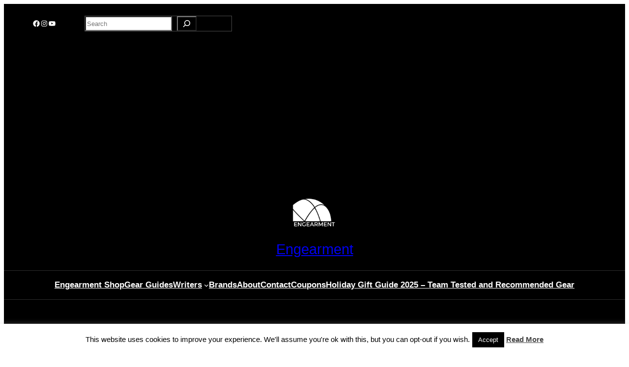

--- FILE ---
content_type: text/html; charset=UTF-8
request_url: https://engearment.com/backcountry/msr-dynalock-ascent-carbon-backcountry-poles/
body_size: 42073
content:
<!DOCTYPE html>
<html lang="en-US" prefix="og: https://ogp.me/ns#">
<head>
	<meta charset="UTF-8" />
	<meta name="viewport" content="width=device-width, initial-scale=1" />
<!-- Jetpack Site Verification Tags -->
<meta name="google-site-verification" content="qM2lOem7TFkf2rTg70nQBDGZfqFG413w9nKCw93Wu4c" />

<!-- Search Engine Optimization by Rank Math PRO - https://rankmath.com/ -->
<meta name="description" content="MSR DynaLock Ascent Carbon Backcountry Poles are adjustable and made for use backcountry skiing, snowshoeing and splitboarding."/>
<meta name="robots" content="follow, index, max-snippet:-1, max-video-preview:-1, max-image-preview:large"/>
<link rel="canonical" href="https://engearment.com/skiing/msr-dynalock-ascent-carbon-backcountry-poles/" />
<meta property="og:locale" content="en_US" />
<meta property="og:type" content="article" />
<meta property="og:title" content="MSR DynaLock Ascent Carbon Backcountry Poles - Lightweight, Adjustable and Awesome - Engearment" />
<meta property="og:description" content="MSR DynaLock Ascent Carbon Backcountry Poles are adjustable and made for use backcountry skiing, snowshoeing and splitboarding." />
<meta property="og:url" content="https://engearment.com/skiing/msr-dynalock-ascent-carbon-backcountry-poles/" />
<meta property="og:site_name" content="Engearment" />
<meta property="article:publisher" content="https://www.facebook.com/engearment" />
<meta property="article:tag" content="alpine touring" />
<meta property="article:tag" content="backcountry" />
<meta property="article:tag" content="Engearment" />
<meta property="article:tag" content="gear" />
<meta property="article:tag" content="Gear Review" />
<meta property="article:tag" content="hiking" />
<meta property="article:tag" content="skiing" />
<meta property="article:tag" content="snowboarding" />
<meta property="article:tag" content="splitboarding" />
<meta property="article:section" content="backcountry" />
<meta property="og:updated_time" content="2020-02-19T11:42:54-07:00" />
<meta property="fb:admins" content="943263032358502" />
<meta property="og:image" content="https://i0.wp.com/engearment.com/wp-content/uploads/2020/02/MSR-poles.jpg" />
<meta property="og:image:secure_url" content="https://i0.wp.com/engearment.com/wp-content/uploads/2020/02/MSR-poles.jpg" />
<meta property="og:image:width" content="768" />
<meta property="og:image:height" content="1024" />
<meta property="og:image:alt" content="MSR DynaLock Ascent Carbon Backcountry Poles" />
<meta property="og:image:type" content="image/jpeg" />
<meta property="article:published_time" content="2020-02-19T11:41:33-07:00" />
<meta property="article:modified_time" content="2020-02-19T11:42:54-07:00" />
<meta name="twitter:card" content="summary_large_image" />
<meta name="twitter:title" content="MSR DynaLock Ascent Carbon Backcountry Poles - Lightweight, Adjustable and Awesome - Engearment" />
<meta name="twitter:description" content="MSR DynaLock Ascent Carbon Backcountry Poles are adjustable and made for use backcountry skiing, snowshoeing and splitboarding." />
<meta name="twitter:site" content="@sean@engearment.com" />
<meta name="twitter:creator" content="@sean@engearment.com" />
<meta name="twitter:image" content="https://i0.wp.com/engearment.com/wp-content/uploads/2020/02/MSR-poles.jpg" />
<meta name="twitter:label1" content="Written by" />
<meta name="twitter:data1" content="Sean Sewell" />
<meta name="twitter:label2" content="Time to read" />
<meta name="twitter:data2" content="3 minutes" />
<script type="application/ld+json" class="rank-math-schema-pro">{"@context":"https://schema.org","@graph":[{"@type":"Place","@id":"https://engearment.com/#place","address":{"@type":"PostalAddress","streetAddress":"540 S. Forest St.","addressLocality":"10-205","addressRegion":"Denver, CO","postalCode":"80246","addressCountry":"United States"}},{"@type":["Website","Organization"],"@id":"https://engearment.com/#organization","name":"Sean Sewell","url":"https://engearment.com","sameAs":["https://www.facebook.com/engearment","https://twitter.com/sean@engearment.com"],"email":"info@engearment.com","address":{"@type":"PostalAddress","streetAddress":"540 S. Forest St.","addressLocality":"10-205","addressRegion":"Denver, CO","postalCode":"80246","addressCountry":"United States"},"logo":{"@type":"ImageObject","@id":"https://engearment.com/#logo","url":"https://engearment.com/wp-content/uploads/2018/09/Engearment-1.png","contentUrl":"https://engearment.com/wp-content/uploads/2018/09/Engearment-1.png","caption":"Sean Sewell","inLanguage":"en-US","width":"1024","height":"1024"},"contactPoint":[{"@type":"ContactPoint","telephone":"7207731348","contactType":"customer support"}],"openingHours":["Monday,Tuesday,Wednesday,Thursday,Friday,Saturday,Sunday 09:00-17:00"],"location":{"@id":"https://engearment.com/#place"}},{"@type":"WebSite","@id":"https://engearment.com/#website","url":"https://engearment.com","name":"Sean Sewell","publisher":{"@id":"https://engearment.com/#organization"},"inLanguage":"en-US"},{"@type":"ImageObject","@id":"https://i0.wp.com/engearment.com/wp-content/uploads/2020/02/MSR-poles.jpg?fit=768%2C1024&amp;ssl=1","url":"https://i0.wp.com/engearment.com/wp-content/uploads/2020/02/MSR-poles.jpg?fit=768%2C1024&amp;ssl=1","width":"768","height":"1024","caption":"MSR DynaLock Ascent Carbon Backcountry Poles","inLanguage":"en-US"},{"@type":"WebPage","@id":"https://engearment.com/skiing/msr-dynalock-ascent-carbon-backcountry-poles/#webpage","url":"https://engearment.com/skiing/msr-dynalock-ascent-carbon-backcountry-poles/","name":"MSR DynaLock Ascent Carbon Backcountry Poles - Lightweight, Adjustable and Awesome - Engearment","datePublished":"2020-02-19T11:41:33-07:00","dateModified":"2020-02-19T11:42:54-07:00","isPartOf":{"@id":"https://engearment.com/#website"},"primaryImageOfPage":{"@id":"https://i0.wp.com/engearment.com/wp-content/uploads/2020/02/MSR-poles.jpg?fit=768%2C1024&amp;ssl=1"},"inLanguage":"en-US"},{"@type":"BlogPosting","headline":"MSR DynaLock Ascent Carbon Backcountry Poles - Lightweight, Adjustable and Awesome - Engearment","datePublished":"2020-02-19T11:41:33-07:00","dateModified":"2020-02-19T11:42:54-07:00","author":{"@type":"Person","name":"Sean Sewell"},"description":"MSR DynaLock Ascent Carbon Backcountry Poles are adjustable and made for use backcountry skiing, snowshoeing and splitboarding.","name":"MSR DynaLock Ascent Carbon Backcountry Poles - Lightweight, Adjustable and Awesome - Engearment","@id":"https://engearment.com/skiing/msr-dynalock-ascent-carbon-backcountry-poles/#schema-117181","isPartOf":{"@id":"https://engearment.com/skiing/msr-dynalock-ascent-carbon-backcountry-poles/#webpage"},"publisher":{"@id":"https://engearment.com/#organization"},"image":{"@id":"https://i0.wp.com/engearment.com/wp-content/uploads/2020/02/MSR-poles.jpg?fit=768%2C1024&amp;ssl=1"},"inLanguage":"en-US","mainEntityOfPage":{"@id":"https://engearment.com/skiing/msr-dynalock-ascent-carbon-backcountry-poles/#webpage"}}]}</script>
<!-- /Rank Math WordPress SEO plugin -->

<title>MSR DynaLock Ascent Carbon Backcountry Poles - Lightweight, Adjustable and Awesome - Engearment</title>
<link rel='dns-prefetch' href='//secure.gravatar.com' />
<link rel='dns-prefetch' href='//www.googletagmanager.com' />
<link rel='dns-prefetch' href='//stats.wp.com' />
<link rel='dns-prefetch' href='//v0.wordpress.com' />
<link rel='dns-prefetch' href='//widgets.wp.com' />
<link rel='dns-prefetch' href='//s0.wp.com' />
<link rel='dns-prefetch' href='//0.gravatar.com' />
<link rel='dns-prefetch' href='//1.gravatar.com' />
<link rel='dns-prefetch' href='//2.gravatar.com' />
<link rel='dns-prefetch' href='//jetpack.wordpress.com' />
<link rel='dns-prefetch' href='//public-api.wordpress.com' />
<link rel='dns-prefetch' href='//pagead2.googlesyndication.com' />
<link rel='dns-prefetch' href='//b1492954.smushcdn.com' />
<link rel='preconnect' href='//c0.wp.com' />
<link rel='preconnect' href='//i0.wp.com' />
<link rel="alternate" title="oEmbed (JSON)" type="application/json+oembed" href="https://engearment.com/wp-json/oembed/1.0/embed?url=https%3A%2F%2Fengearment.com%2Fskiing%2Fmsr-dynalock-ascent-carbon-backcountry-poles%2F" />
<link rel="alternate" title="oEmbed (XML)" type="text/xml+oembed" href="https://engearment.com/wp-json/oembed/1.0/embed?url=https%3A%2F%2Fengearment.com%2Fskiing%2Fmsr-dynalock-ascent-carbon-backcountry-poles%2F&#038;format=xml" />
<script id="ezoic-wp-plugin-cmp" src="https://cmp.gatekeeperconsent.com/min.js" data-cfasync="false"></script>
<script id="ezoic-wp-plugin-gatekeeper" src="https://the.gatekeeperconsent.com/cmp.min.js" data-cfasync="false"></script>
		<style>
			.lazyload,
			.lazyloading {
				max-width: 100%;
			}
		</style>
		<link rel='stylesheet' id='all-css-26ae07f5dd2c393d08383fa831a44008' href='https://engearment.com/_static/??-eJytUu1uwyAMfKExEkJI8mPao0zGdlJWAigkq/r2Y5syaa26D2n/OO582OZOSWAMK4dVJr9NLmT5zGsCPMo50uY5y4U9rEwixbxeoHvM+e6UhAvoNypa6yMes8wRHXjhXXgD69nz/[base64]/djeeWnyqcSn8+AxSnmL2DPzuP8UHdmME3Xd+oVloIQAQ==' type='text/css' media='all' />
<style id='wp-img-auto-sizes-contain-inline-css'>
img:is([sizes=auto i],[sizes^="auto," i]){contain-intrinsic-size:3000px 1500px}
/*# sourceURL=wp-img-auto-sizes-contain-inline-css */
</style>
<style id='wp-block-search-inline-css'>
.wp-block-search__button{margin-left:10px;word-break:normal}.wp-block-search__button.has-icon{line-height:0}.wp-block-search__button svg{height:1.25em;min-height:24px;min-width:24px;width:1.25em;fill:currentColor;vertical-align:text-bottom}:where(.wp-block-search__button){border:1px solid #ccc;padding:6px 10px}.wp-block-search__inside-wrapper{display:flex;flex:auto;flex-wrap:nowrap;max-width:100%}.wp-block-search__label{width:100%}.wp-block-search.wp-block-search__button-only .wp-block-search__button{box-sizing:border-box;display:flex;flex-shrink:0;justify-content:center;margin-left:0;max-width:100%}.wp-block-search.wp-block-search__button-only .wp-block-search__inside-wrapper{min-width:0!important;transition-property:width}.wp-block-search.wp-block-search__button-only .wp-block-search__input{flex-basis:100%;transition-duration:.3s}.wp-block-search.wp-block-search__button-only.wp-block-search__searchfield-hidden,.wp-block-search.wp-block-search__button-only.wp-block-search__searchfield-hidden .wp-block-search__inside-wrapper{overflow:hidden}.wp-block-search.wp-block-search__button-only.wp-block-search__searchfield-hidden .wp-block-search__input{border-left-width:0!important;border-right-width:0!important;flex-basis:0;flex-grow:0;margin:0;min-width:0!important;padding-left:0!important;padding-right:0!important;width:0!important}:where(.wp-block-search__input){appearance:none;border:1px solid #949494;flex-grow:1;font-family:inherit;font-size:inherit;font-style:inherit;font-weight:inherit;letter-spacing:inherit;line-height:inherit;margin-left:0;margin-right:0;min-width:3rem;padding:8px;text-decoration:unset!important;text-transform:inherit}:where(.wp-block-search__button-inside .wp-block-search__inside-wrapper){background-color:#fff;border:1px solid #949494;box-sizing:border-box;padding:4px}:where(.wp-block-search__button-inside .wp-block-search__inside-wrapper) .wp-block-search__input{border:none;border-radius:0;padding:0 4px}:where(.wp-block-search__button-inside .wp-block-search__inside-wrapper) .wp-block-search__input:focus{outline:none}:where(.wp-block-search__button-inside .wp-block-search__inside-wrapper) :where(.wp-block-search__button){padding:4px 8px}.wp-block-search.aligncenter .wp-block-search__inside-wrapper{margin:auto}.wp-block[data-align=right] .wp-block-search.wp-block-search__button-only .wp-block-search__inside-wrapper{float:right}
/*# sourceURL=https://engearment.com/wp-includes/blocks/search/style.min.css */
</style>
<style id='wp-block-columns-inline-css'>
.wp-block-columns{box-sizing:border-box;display:flex;flex-wrap:wrap!important}@media (min-width:782px){.wp-block-columns{flex-wrap:nowrap!important}}.wp-block-columns{align-items:normal!important}.wp-block-columns.are-vertically-aligned-top{align-items:flex-start}.wp-block-columns.are-vertically-aligned-center{align-items:center}.wp-block-columns.are-vertically-aligned-bottom{align-items:flex-end}@media (max-width:781px){.wp-block-columns:not(.is-not-stacked-on-mobile)>.wp-block-column{flex-basis:100%!important}}@media (min-width:782px){.wp-block-columns:not(.is-not-stacked-on-mobile)>.wp-block-column{flex-basis:0;flex-grow:1}.wp-block-columns:not(.is-not-stacked-on-mobile)>.wp-block-column[style*=flex-basis]{flex-grow:0}}.wp-block-columns.is-not-stacked-on-mobile{flex-wrap:nowrap!important}.wp-block-columns.is-not-stacked-on-mobile>.wp-block-column{flex-basis:0;flex-grow:1}.wp-block-columns.is-not-stacked-on-mobile>.wp-block-column[style*=flex-basis]{flex-grow:0}:where(.wp-block-columns){margin-bottom:1.75em}:where(.wp-block-columns.has-background){padding:1.25em 2.375em}.wp-block-column{flex-grow:1;min-width:0;overflow-wrap:break-word;word-break:break-word}.wp-block-column.is-vertically-aligned-top{align-self:flex-start}.wp-block-column.is-vertically-aligned-center{align-self:center}.wp-block-column.is-vertically-aligned-bottom{align-self:flex-end}.wp-block-column.is-vertically-aligned-stretch{align-self:stretch}.wp-block-column.is-vertically-aligned-bottom,.wp-block-column.is-vertically-aligned-center,.wp-block-column.is-vertically-aligned-top{width:100%}
/*# sourceURL=https://engearment.com/wp-includes/blocks/columns/style.min.css */
</style>
<style id='wp-block-group-inline-css'>
.wp-block-group{box-sizing:border-box}:where(.wp-block-group.wp-block-group-is-layout-constrained){position:relative}
/*# sourceURL=https://engearment.com/wp-includes/blocks/group/style.min.css */
</style>
<style id='wp-block-site-logo-inline-css'>
.wp-block-site-logo{box-sizing:border-box;line-height:0}.wp-block-site-logo a{display:inline-block;line-height:0}.wp-block-site-logo.is-default-size img{height:auto;width:120px}.wp-block-site-logo img{height:auto;max-width:100%}.wp-block-site-logo a,.wp-block-site-logo img{border-radius:inherit}.wp-block-site-logo.aligncenter{margin-left:auto;margin-right:auto;text-align:center}:root :where(.wp-block-site-logo.is-style-rounded){border-radius:9999px}
/*# sourceURL=https://engearment.com/wp-includes/blocks/site-logo/style.min.css */
</style>
<style id='wp-block-site-title-inline-css'>
.wp-block-site-title{box-sizing:border-box}.wp-block-site-title :where(a){color:inherit;font-family:inherit;font-size:inherit;font-style:inherit;font-weight:inherit;letter-spacing:inherit;line-height:inherit;text-decoration:inherit}
/*# sourceURL=https://engearment.com/wp-includes/blocks/site-title/style.min.css */
</style>
<style id='wp-block-navigation-link-inline-css'>
.wp-block-navigation .wp-block-navigation-item__label{overflow-wrap:break-word}.wp-block-navigation .wp-block-navigation-item__description{display:none}.link-ui-tools{outline:1px solid #f0f0f0;padding:8px}.link-ui-block-inserter{padding-top:8px}.link-ui-block-inserter__back{margin-left:8px;text-transform:uppercase}
/*# sourceURL=https://engearment.com/wp-includes/blocks/navigation-link/style.min.css */
</style>
<style id='wp-block-post-featured-image-inline-css'>
.wp-block-post-featured-image{margin-left:0;margin-right:0}.wp-block-post-featured-image a{display:block;height:100%}.wp-block-post-featured-image :where(img){box-sizing:border-box;height:auto;max-width:100%;vertical-align:bottom;width:100%}.wp-block-post-featured-image.alignfull img,.wp-block-post-featured-image.alignwide img{width:100%}.wp-block-post-featured-image .wp-block-post-featured-image__overlay.has-background-dim{background-color:#000;inset:0;position:absolute}.wp-block-post-featured-image{position:relative}.wp-block-post-featured-image .wp-block-post-featured-image__overlay.has-background-gradient{background-color:initial}.wp-block-post-featured-image .wp-block-post-featured-image__overlay.has-background-dim-0{opacity:0}.wp-block-post-featured-image .wp-block-post-featured-image__overlay.has-background-dim-10{opacity:.1}.wp-block-post-featured-image .wp-block-post-featured-image__overlay.has-background-dim-20{opacity:.2}.wp-block-post-featured-image .wp-block-post-featured-image__overlay.has-background-dim-30{opacity:.3}.wp-block-post-featured-image .wp-block-post-featured-image__overlay.has-background-dim-40{opacity:.4}.wp-block-post-featured-image .wp-block-post-featured-image__overlay.has-background-dim-50{opacity:.5}.wp-block-post-featured-image .wp-block-post-featured-image__overlay.has-background-dim-60{opacity:.6}.wp-block-post-featured-image .wp-block-post-featured-image__overlay.has-background-dim-70{opacity:.7}.wp-block-post-featured-image .wp-block-post-featured-image__overlay.has-background-dim-80{opacity:.8}.wp-block-post-featured-image .wp-block-post-featured-image__overlay.has-background-dim-90{opacity:.9}.wp-block-post-featured-image .wp-block-post-featured-image__overlay.has-background-dim-100{opacity:1}.wp-block-post-featured-image:where(.alignleft,.alignright){width:100%}
/*# sourceURL=https://engearment.com/wp-includes/blocks/post-featured-image/style.min.css */
</style>
<style id='wp-block-post-terms-inline-css'>
.wp-block-post-terms{box-sizing:border-box}.wp-block-post-terms .wp-block-post-terms__separator{white-space:pre-wrap}
/*# sourceURL=https://engearment.com/wp-includes/blocks/post-terms/style.min.css */
</style>
<style id='wp-block-post-title-inline-css'>
.wp-block-post-title{box-sizing:border-box;word-break:break-word}.wp-block-post-title :where(a){display:inline-block;font-family:inherit;font-size:inherit;font-style:inherit;font-weight:inherit;letter-spacing:inherit;line-height:inherit;text-decoration:inherit}
/*# sourceURL=https://engearment.com/wp-includes/blocks/post-title/style.min.css */
</style>
<style id='wp-block-post-excerpt-inline-css'>
:where(.wp-block-post-excerpt){box-sizing:border-box;margin-bottom:var(--wp--style--block-gap);margin-top:var(--wp--style--block-gap)}.wp-block-post-excerpt__excerpt{margin-bottom:0;margin-top:0}.wp-block-post-excerpt__more-text{margin-bottom:0;margin-top:var(--wp--style--block-gap)}.wp-block-post-excerpt__more-link{display:inline-block}
/*# sourceURL=https://engearment.com/wp-includes/blocks/post-excerpt/style.min.css */
</style>
<style id='wp-block-post-author-name-inline-css'>
.wp-block-post-author-name{box-sizing:border-box}
/*# sourceURL=https://engearment.com/wp-includes/blocks/post-author-name/style.min.css */
</style>
<style id='wp-block-post-date-inline-css'>
.wp-block-post-date{box-sizing:border-box}
/*# sourceURL=https://engearment.com/wp-includes/blocks/post-date/style.min.css */
</style>
<style id='wp-block-post-time-to-read-inline-css'>
.wp-block-post-time-to-read{box-sizing:border-box}
/*# sourceURL=https://engearment.com/wp-includes/blocks/post-time-to-read/style.min.css */
</style>
<style id='wp-block-post-content-inline-css'>
.wp-block-post-content{display:flow-root}
/*# sourceURL=https://engearment.com/wp-includes/blocks/post-content/style.min.css */
</style>
<style id='wp-block-post-comments-form-inline-css'>
:where(.wp-block-post-comments-form input:not([type=submit])),:where(.wp-block-post-comments-form textarea){border:1px solid #949494;font-family:inherit;font-size:1em}:where(.wp-block-post-comments-form input:where(:not([type=submit]):not([type=checkbox]))),:where(.wp-block-post-comments-form textarea){padding:calc(.667em + 2px)}.wp-block-post-comments-form{box-sizing:border-box}.wp-block-post-comments-form[style*=font-weight] :where(.comment-reply-title){font-weight:inherit}.wp-block-post-comments-form[style*=font-family] :where(.comment-reply-title){font-family:inherit}.wp-block-post-comments-form[class*=-font-size] :where(.comment-reply-title),.wp-block-post-comments-form[style*=font-size] :where(.comment-reply-title){font-size:inherit}.wp-block-post-comments-form[style*=line-height] :where(.comment-reply-title){line-height:inherit}.wp-block-post-comments-form[style*=font-style] :where(.comment-reply-title){font-style:inherit}.wp-block-post-comments-form[style*=letter-spacing] :where(.comment-reply-title){letter-spacing:inherit}.wp-block-post-comments-form :where(input[type=submit]){box-shadow:none;cursor:pointer;display:inline-block;overflow-wrap:break-word;text-align:center}.wp-block-post-comments-form .comment-form input:not([type=submit]):not([type=checkbox]):not([type=hidden]),.wp-block-post-comments-form .comment-form textarea{box-sizing:border-box;display:block;width:100%}.wp-block-post-comments-form .comment-form-author label,.wp-block-post-comments-form .comment-form-email label,.wp-block-post-comments-form .comment-form-url label{display:block;margin-bottom:.25em}.wp-block-post-comments-form .comment-form-cookies-consent{display:flex;gap:.25em}.wp-block-post-comments-form .comment-form-cookies-consent #wp-comment-cookies-consent{margin-top:.35em}.wp-block-post-comments-form .comment-reply-title{margin-bottom:0}.wp-block-post-comments-form .comment-reply-title :where(small){font-size:var(--wp--preset--font-size--medium,smaller);margin-left:.5em}
/*# sourceURL=https://engearment.com/wp-includes/blocks/post-comments-form/style.min.css */
</style>
<style id='wp-block-buttons-inline-css'>
.wp-block-buttons{box-sizing:border-box}.wp-block-buttons.is-vertical{flex-direction:column}.wp-block-buttons.is-vertical>.wp-block-button:last-child{margin-bottom:0}.wp-block-buttons>.wp-block-button{display:inline-block;margin:0}.wp-block-buttons.is-content-justification-left{justify-content:flex-start}.wp-block-buttons.is-content-justification-left.is-vertical{align-items:flex-start}.wp-block-buttons.is-content-justification-center{justify-content:center}.wp-block-buttons.is-content-justification-center.is-vertical{align-items:center}.wp-block-buttons.is-content-justification-right{justify-content:flex-end}.wp-block-buttons.is-content-justification-right.is-vertical{align-items:flex-end}.wp-block-buttons.is-content-justification-space-between{justify-content:space-between}.wp-block-buttons.aligncenter{text-align:center}.wp-block-buttons:not(.is-content-justification-space-between,.is-content-justification-right,.is-content-justification-left,.is-content-justification-center) .wp-block-button.aligncenter{margin-left:auto;margin-right:auto;width:100%}.wp-block-buttons[style*=text-decoration] .wp-block-button,.wp-block-buttons[style*=text-decoration] .wp-block-button__link{text-decoration:inherit}.wp-block-buttons.has-custom-font-size .wp-block-button__link{font-size:inherit}.wp-block-buttons .wp-block-button__link{width:100%}.wp-block-button.aligncenter{text-align:center}
/*# sourceURL=https://engearment.com/wp-includes/blocks/buttons/style.min.css */
</style>
<style id='wp-block-button-inline-css'>
.wp-block-button__link{align-content:center;box-sizing:border-box;cursor:pointer;display:inline-block;height:100%;text-align:center;word-break:break-word}.wp-block-button__link.aligncenter{text-align:center}.wp-block-button__link.alignright{text-align:right}:where(.wp-block-button__link){border-radius:9999px;box-shadow:none;padding:calc(.667em + 2px) calc(1.333em + 2px);text-decoration:none}.wp-block-button[style*=text-decoration] .wp-block-button__link{text-decoration:inherit}.wp-block-buttons>.wp-block-button.has-custom-width{max-width:none}.wp-block-buttons>.wp-block-button.has-custom-width .wp-block-button__link{width:100%}.wp-block-buttons>.wp-block-button.has-custom-font-size .wp-block-button__link{font-size:inherit}.wp-block-buttons>.wp-block-button.wp-block-button__width-25{width:calc(25% - var(--wp--style--block-gap, .5em)*.75)}.wp-block-buttons>.wp-block-button.wp-block-button__width-50{width:calc(50% - var(--wp--style--block-gap, .5em)*.5)}.wp-block-buttons>.wp-block-button.wp-block-button__width-75{width:calc(75% - var(--wp--style--block-gap, .5em)*.25)}.wp-block-buttons>.wp-block-button.wp-block-button__width-100{flex-basis:100%;width:100%}.wp-block-buttons.is-vertical>.wp-block-button.wp-block-button__width-25{width:25%}.wp-block-buttons.is-vertical>.wp-block-button.wp-block-button__width-50{width:50%}.wp-block-buttons.is-vertical>.wp-block-button.wp-block-button__width-75{width:75%}.wp-block-button.is-style-squared,.wp-block-button__link.wp-block-button.is-style-squared{border-radius:0}.wp-block-button.no-border-radius,.wp-block-button__link.no-border-radius{border-radius:0!important}:root :where(.wp-block-button .wp-block-button__link.is-style-outline),:root :where(.wp-block-button.is-style-outline>.wp-block-button__link){border:2px solid;padding:.667em 1.333em}:root :where(.wp-block-button .wp-block-button__link.is-style-outline:not(.has-text-color)),:root :where(.wp-block-button.is-style-outline>.wp-block-button__link:not(.has-text-color)){color:currentColor}:root :where(.wp-block-button .wp-block-button__link.is-style-outline:not(.has-background)),:root :where(.wp-block-button.is-style-outline>.wp-block-button__link:not(.has-background)){background-color:initial;background-image:none}
/*# sourceURL=https://engearment.com/wp-includes/blocks/button/style.min.css */
</style>
<style id='wp-block-comments-inline-css'>
.wp-block-post-comments{box-sizing:border-box}.wp-block-post-comments .alignleft{float:left}.wp-block-post-comments .alignright{float:right}.wp-block-post-comments .navigation:after{clear:both;content:"";display:table}.wp-block-post-comments .commentlist{clear:both;list-style:none;margin:0;padding:0}.wp-block-post-comments .commentlist .comment{min-height:2.25em;padding-left:3.25em}.wp-block-post-comments .commentlist .comment p{font-size:1em;line-height:1.8;margin:1em 0}.wp-block-post-comments .commentlist .children{list-style:none;margin:0;padding:0}.wp-block-post-comments .comment-author{line-height:1.5}.wp-block-post-comments .comment-author .avatar{border-radius:1.5em;display:block;float:left;height:2.5em;margin-right:.75em;margin-top:.5em;width:2.5em}.wp-block-post-comments .comment-author cite{font-style:normal}.wp-block-post-comments .comment-meta{font-size:.875em;line-height:1.5}.wp-block-post-comments .comment-meta b{font-weight:400}.wp-block-post-comments .comment-meta .comment-awaiting-moderation{display:block;margin-bottom:1em;margin-top:1em}.wp-block-post-comments .comment-body .commentmetadata{font-size:.875em}.wp-block-post-comments .comment-form-author label,.wp-block-post-comments .comment-form-comment label,.wp-block-post-comments .comment-form-email label,.wp-block-post-comments .comment-form-url label{display:block;margin-bottom:.25em}.wp-block-post-comments .comment-form input:not([type=submit]):not([type=checkbox]),.wp-block-post-comments .comment-form textarea{box-sizing:border-box;display:block;width:100%}.wp-block-post-comments .comment-form-cookies-consent{display:flex;gap:.25em}.wp-block-post-comments .comment-form-cookies-consent #wp-comment-cookies-consent{margin-top:.35em}.wp-block-post-comments .comment-reply-title{margin-bottom:0}.wp-block-post-comments .comment-reply-title :where(small){font-size:var(--wp--preset--font-size--medium,smaller);margin-left:.5em}.wp-block-post-comments .reply{font-size:.875em;margin-bottom:1.4em}.wp-block-post-comments input:not([type=submit]),.wp-block-post-comments textarea{border:1px solid #949494;font-family:inherit;font-size:1em}.wp-block-post-comments input:not([type=submit]):not([type=checkbox]),.wp-block-post-comments textarea{padding:calc(.667em + 2px)}:where(.wp-block-post-comments input[type=submit]){border:none}.wp-block-comments{box-sizing:border-box}
/*# sourceURL=https://engearment.com/wp-includes/blocks/comments/style.min.css */
</style>
<style id='wp-block-heading-inline-css'>
h1:where(.wp-block-heading).has-background,h2:where(.wp-block-heading).has-background,h3:where(.wp-block-heading).has-background,h4:where(.wp-block-heading).has-background,h5:where(.wp-block-heading).has-background,h6:where(.wp-block-heading).has-background{padding:1.25em 2.375em}h1.has-text-align-left[style*=writing-mode]:where([style*=vertical-lr]),h1.has-text-align-right[style*=writing-mode]:where([style*=vertical-rl]),h2.has-text-align-left[style*=writing-mode]:where([style*=vertical-lr]),h2.has-text-align-right[style*=writing-mode]:where([style*=vertical-rl]),h3.has-text-align-left[style*=writing-mode]:where([style*=vertical-lr]),h3.has-text-align-right[style*=writing-mode]:where([style*=vertical-rl]),h4.has-text-align-left[style*=writing-mode]:where([style*=vertical-lr]),h4.has-text-align-right[style*=writing-mode]:where([style*=vertical-rl]),h5.has-text-align-left[style*=writing-mode]:where([style*=vertical-lr]),h5.has-text-align-right[style*=writing-mode]:where([style*=vertical-rl]),h6.has-text-align-left[style*=writing-mode]:where([style*=vertical-lr]),h6.has-text-align-right[style*=writing-mode]:where([style*=vertical-rl]){rotate:180deg}
/*# sourceURL=https://engearment.com/wp-includes/blocks/heading/style.min.css */
</style>
<style id='wp-block-post-author-inline-css'>
.wp-block-post-author{box-sizing:border-box;display:flex;flex-wrap:wrap}.wp-block-post-author__byline{font-size:.5em;margin-bottom:0;margin-top:0;width:100%}.wp-block-post-author__avatar{margin-right:1em}.wp-block-post-author__bio{font-size:.7em;margin-bottom:.7em}.wp-block-post-author__content{flex-basis:0;flex-grow:1}.wp-block-post-author__name{margin:0}
/*# sourceURL=https://engearment.com/wp-includes/blocks/post-author/style.min.css */
</style>
<style id='wp-block-post-author-biography-inline-css'>
.wp-block-post-author-biography{box-sizing:border-box}
/*# sourceURL=https://engearment.com/wp-includes/blocks/post-author-biography/style.min.css */
</style>
<style id='wp-block-spacer-inline-css'>
.wp-block-spacer{clear:both}
/*# sourceURL=https://engearment.com/wp-includes/blocks/spacer/style.min.css */
</style>
<style id='wp-block-post-template-inline-css'>
.wp-block-post-template{box-sizing:border-box;list-style:none;margin-bottom:0;margin-top:0;max-width:100%;padding:0}.wp-block-post-template.is-flex-container{display:flex;flex-direction:row;flex-wrap:wrap;gap:1.25em}.wp-block-post-template.is-flex-container>li{margin:0;width:100%}@media (min-width:600px){.wp-block-post-template.is-flex-container.is-flex-container.columns-2>li{width:calc(50% - .625em)}.wp-block-post-template.is-flex-container.is-flex-container.columns-3>li{width:calc(33.33333% - .83333em)}.wp-block-post-template.is-flex-container.is-flex-container.columns-4>li{width:calc(25% - .9375em)}.wp-block-post-template.is-flex-container.is-flex-container.columns-5>li{width:calc(20% - 1em)}.wp-block-post-template.is-flex-container.is-flex-container.columns-6>li{width:calc(16.66667% - 1.04167em)}}@media (max-width:600px){.wp-block-post-template-is-layout-grid.wp-block-post-template-is-layout-grid.wp-block-post-template-is-layout-grid.wp-block-post-template-is-layout-grid{grid-template-columns:1fr}}.wp-block-post-template-is-layout-constrained>li>.alignright,.wp-block-post-template-is-layout-flow>li>.alignright{float:right;margin-inline-end:0;margin-inline-start:2em}.wp-block-post-template-is-layout-constrained>li>.alignleft,.wp-block-post-template-is-layout-flow>li>.alignleft{float:left;margin-inline-end:2em;margin-inline-start:0}.wp-block-post-template-is-layout-constrained>li>.aligncenter,.wp-block-post-template-is-layout-flow>li>.aligncenter{margin-inline-end:auto;margin-inline-start:auto}
/*# sourceURL=https://engearment.com/wp-includes/blocks/post-template/style.min.css */
</style>
<style id='wp-block-categories-inline-css'>
.wp-block-categories{box-sizing:border-box}.wp-block-categories.alignleft{margin-right:2em}.wp-block-categories.alignright{margin-left:2em}.wp-block-categories.wp-block-categories-dropdown.aligncenter{text-align:center}.wp-block-categories .wp-block-categories__label{display:block;width:100%}
/*# sourceURL=https://engearment.com/wp-includes/blocks/categories/style.min.css */
</style>
<style id='wp-block-paragraph-inline-css'>
.is-small-text{font-size:.875em}.is-regular-text{font-size:1em}.is-large-text{font-size:2.25em}.is-larger-text{font-size:3em}.has-drop-cap:not(:focus):first-letter{float:left;font-size:8.4em;font-style:normal;font-weight:100;line-height:.68;margin:.05em .1em 0 0;text-transform:uppercase}body.rtl .has-drop-cap:not(:focus):first-letter{float:none;margin-left:.1em}p.has-drop-cap.has-background{overflow:hidden}:root :where(p.has-background){padding:1.25em 2.375em}:where(p.has-text-color:not(.has-link-color)) a{color:inherit}p.has-text-align-left[style*="writing-mode:vertical-lr"],p.has-text-align-right[style*="writing-mode:vertical-rl"]{rotate:180deg}
/*# sourceURL=https://engearment.com/wp-includes/blocks/paragraph/style.min.css */
</style>
<style id='jetpack-block-subscriptions-inline-css'>
.is-style-compact .is-not-subscriber .wp-block-button__link,.is-style-compact .is-not-subscriber .wp-block-jetpack-subscriptions__button{border-end-start-radius:0!important;border-start-start-radius:0!important;margin-inline-start:0!important}.is-style-compact .is-not-subscriber .components-text-control__input,.is-style-compact .is-not-subscriber p#subscribe-email input[type=email]{border-end-end-radius:0!important;border-start-end-radius:0!important}.is-style-compact:not(.wp-block-jetpack-subscriptions__use-newline) .components-text-control__input{border-inline-end-width:0!important}.wp-block-jetpack-subscriptions.wp-block-jetpack-subscriptions__supports-newline .wp-block-jetpack-subscriptions__form-container{display:flex;flex-direction:column}.wp-block-jetpack-subscriptions.wp-block-jetpack-subscriptions__supports-newline:not(.wp-block-jetpack-subscriptions__use-newline) .is-not-subscriber .wp-block-jetpack-subscriptions__form-elements{align-items:flex-start;display:flex}.wp-block-jetpack-subscriptions.wp-block-jetpack-subscriptions__supports-newline:not(.wp-block-jetpack-subscriptions__use-newline) p#subscribe-submit{display:flex;justify-content:center}.wp-block-jetpack-subscriptions.wp-block-jetpack-subscriptions__supports-newline .wp-block-jetpack-subscriptions__form .wp-block-jetpack-subscriptions__button,.wp-block-jetpack-subscriptions.wp-block-jetpack-subscriptions__supports-newline .wp-block-jetpack-subscriptions__form .wp-block-jetpack-subscriptions__textfield .components-text-control__input,.wp-block-jetpack-subscriptions.wp-block-jetpack-subscriptions__supports-newline .wp-block-jetpack-subscriptions__form button,.wp-block-jetpack-subscriptions.wp-block-jetpack-subscriptions__supports-newline .wp-block-jetpack-subscriptions__form input[type=email],.wp-block-jetpack-subscriptions.wp-block-jetpack-subscriptions__supports-newline form .wp-block-jetpack-subscriptions__button,.wp-block-jetpack-subscriptions.wp-block-jetpack-subscriptions__supports-newline form .wp-block-jetpack-subscriptions__textfield .components-text-control__input,.wp-block-jetpack-subscriptions.wp-block-jetpack-subscriptions__supports-newline form button,.wp-block-jetpack-subscriptions.wp-block-jetpack-subscriptions__supports-newline form input[type=email]{box-sizing:border-box;cursor:pointer;line-height:1.3;min-width:auto!important;white-space:nowrap!important}.wp-block-jetpack-subscriptions.wp-block-jetpack-subscriptions__supports-newline .wp-block-jetpack-subscriptions__form input[type=email]::placeholder,.wp-block-jetpack-subscriptions.wp-block-jetpack-subscriptions__supports-newline .wp-block-jetpack-subscriptions__form input[type=email]:disabled,.wp-block-jetpack-subscriptions.wp-block-jetpack-subscriptions__supports-newline form input[type=email]::placeholder,.wp-block-jetpack-subscriptions.wp-block-jetpack-subscriptions__supports-newline form input[type=email]:disabled{color:currentColor;opacity:.5}.wp-block-jetpack-subscriptions.wp-block-jetpack-subscriptions__supports-newline .wp-block-jetpack-subscriptions__form .wp-block-jetpack-subscriptions__button,.wp-block-jetpack-subscriptions.wp-block-jetpack-subscriptions__supports-newline .wp-block-jetpack-subscriptions__form button,.wp-block-jetpack-subscriptions.wp-block-jetpack-subscriptions__supports-newline form .wp-block-jetpack-subscriptions__button,.wp-block-jetpack-subscriptions.wp-block-jetpack-subscriptions__supports-newline form button{border-color:#0000;border-style:solid}.wp-block-jetpack-subscriptions.wp-block-jetpack-subscriptions__supports-newline .wp-block-jetpack-subscriptions__form .wp-block-jetpack-subscriptions__textfield,.wp-block-jetpack-subscriptions.wp-block-jetpack-subscriptions__supports-newline .wp-block-jetpack-subscriptions__form p#subscribe-email,.wp-block-jetpack-subscriptions.wp-block-jetpack-subscriptions__supports-newline form .wp-block-jetpack-subscriptions__textfield,.wp-block-jetpack-subscriptions.wp-block-jetpack-subscriptions__supports-newline form p#subscribe-email{background:#0000;flex-grow:1}.wp-block-jetpack-subscriptions.wp-block-jetpack-subscriptions__supports-newline .wp-block-jetpack-subscriptions__form .wp-block-jetpack-subscriptions__textfield .components-base-control__field,.wp-block-jetpack-subscriptions.wp-block-jetpack-subscriptions__supports-newline .wp-block-jetpack-subscriptions__form .wp-block-jetpack-subscriptions__textfield .components-text-control__input,.wp-block-jetpack-subscriptions.wp-block-jetpack-subscriptions__supports-newline .wp-block-jetpack-subscriptions__form .wp-block-jetpack-subscriptions__textfield input[type=email],.wp-block-jetpack-subscriptions.wp-block-jetpack-subscriptions__supports-newline .wp-block-jetpack-subscriptions__form p#subscribe-email .components-base-control__field,.wp-block-jetpack-subscriptions.wp-block-jetpack-subscriptions__supports-newline .wp-block-jetpack-subscriptions__form p#subscribe-email .components-text-control__input,.wp-block-jetpack-subscriptions.wp-block-jetpack-subscriptions__supports-newline .wp-block-jetpack-subscriptions__form p#subscribe-email input[type=email],.wp-block-jetpack-subscriptions.wp-block-jetpack-subscriptions__supports-newline form .wp-block-jetpack-subscriptions__textfield .components-base-control__field,.wp-block-jetpack-subscriptions.wp-block-jetpack-subscriptions__supports-newline form .wp-block-jetpack-subscriptions__textfield .components-text-control__input,.wp-block-jetpack-subscriptions.wp-block-jetpack-subscriptions__supports-newline form .wp-block-jetpack-subscriptions__textfield input[type=email],.wp-block-jetpack-subscriptions.wp-block-jetpack-subscriptions__supports-newline form p#subscribe-email .components-base-control__field,.wp-block-jetpack-subscriptions.wp-block-jetpack-subscriptions__supports-newline form p#subscribe-email .components-text-control__input,.wp-block-jetpack-subscriptions.wp-block-jetpack-subscriptions__supports-newline form p#subscribe-email input[type=email]{height:auto;margin:0;width:100%}.wp-block-jetpack-subscriptions.wp-block-jetpack-subscriptions__supports-newline .wp-block-jetpack-subscriptions__form p#subscribe-email,.wp-block-jetpack-subscriptions.wp-block-jetpack-subscriptions__supports-newline .wp-block-jetpack-subscriptions__form p#subscribe-submit,.wp-block-jetpack-subscriptions.wp-block-jetpack-subscriptions__supports-newline form p#subscribe-email,.wp-block-jetpack-subscriptions.wp-block-jetpack-subscriptions__supports-newline form p#subscribe-submit{line-height:0;margin:0;padding:0}.wp-block-jetpack-subscriptions.wp-block-jetpack-subscriptions__supports-newline.wp-block-jetpack-subscriptions__show-subs .wp-block-jetpack-subscriptions__subscount{font-size:16px;margin:8px 0;text-align:end}.wp-block-jetpack-subscriptions.wp-block-jetpack-subscriptions__supports-newline.wp-block-jetpack-subscriptions__use-newline .wp-block-jetpack-subscriptions__form-elements{display:block}.wp-block-jetpack-subscriptions.wp-block-jetpack-subscriptions__supports-newline.wp-block-jetpack-subscriptions__use-newline .wp-block-jetpack-subscriptions__button,.wp-block-jetpack-subscriptions.wp-block-jetpack-subscriptions__supports-newline.wp-block-jetpack-subscriptions__use-newline button{display:inline-block;max-width:100%}.wp-block-jetpack-subscriptions.wp-block-jetpack-subscriptions__supports-newline.wp-block-jetpack-subscriptions__use-newline .wp-block-jetpack-subscriptions__subscount{text-align:start}#subscribe-submit.is-link{text-align:center;width:auto!important}#subscribe-submit.is-link a{margin-left:0!important;margin-top:0!important;width:auto!important}@keyframes jetpack-memberships_button__spinner-animation{to{transform:rotate(1turn)}}.jetpack-memberships-spinner{display:none;height:1em;margin:0 0 0 5px;width:1em}.jetpack-memberships-spinner svg{height:100%;margin-bottom:-2px;width:100%}.jetpack-memberships-spinner-rotating{animation:jetpack-memberships_button__spinner-animation .75s linear infinite;transform-origin:center}.is-loading .jetpack-memberships-spinner{display:inline-block}body.jetpack-memberships-modal-open{overflow:hidden}dialog.jetpack-memberships-modal{opacity:1}dialog.jetpack-memberships-modal,dialog.jetpack-memberships-modal iframe{background:#0000;border:0;bottom:0;box-shadow:none;height:100%;left:0;margin:0;padding:0;position:fixed;right:0;top:0;width:100%}dialog.jetpack-memberships-modal::backdrop{background-color:#000;opacity:.7;transition:opacity .2s ease-out}dialog.jetpack-memberships-modal.is-loading,dialog.jetpack-memberships-modal.is-loading::backdrop{opacity:0}
/*# sourceURL=https://engearment.com/wp-content/plugins/jetpack/_inc/blocks/subscriptions/view.css?minify=false */
</style>
<style id='wp-emoji-styles-inline-css'>

	img.wp-smiley, img.emoji {
		display: inline !important;
		border: none !important;
		box-shadow: none !important;
		height: 1em !important;
		width: 1em !important;
		margin: 0 0.07em !important;
		vertical-align: -0.1em !important;
		background: none !important;
		padding: 0 !important;
	}
/*# sourceURL=wp-emoji-styles-inline-css */
</style>
<style id='wp-block-library-inline-css'>
:root{--wp-block-synced-color:#7a00df;--wp-block-synced-color--rgb:122,0,223;--wp-bound-block-color:var(--wp-block-synced-color);--wp-editor-canvas-background:#ddd;--wp-admin-theme-color:#007cba;--wp-admin-theme-color--rgb:0,124,186;--wp-admin-theme-color-darker-10:#006ba1;--wp-admin-theme-color-darker-10--rgb:0,107,160.5;--wp-admin-theme-color-darker-20:#005a87;--wp-admin-theme-color-darker-20--rgb:0,90,135;--wp-admin-border-width-focus:2px}@media (min-resolution:192dpi){:root{--wp-admin-border-width-focus:1.5px}}.wp-element-button{cursor:pointer}:root .has-very-light-gray-background-color{background-color:#eee}:root .has-very-dark-gray-background-color{background-color:#313131}:root .has-very-light-gray-color{color:#eee}:root .has-very-dark-gray-color{color:#313131}:root .has-vivid-green-cyan-to-vivid-cyan-blue-gradient-background{background:linear-gradient(135deg,#00d084,#0693e3)}:root .has-purple-crush-gradient-background{background:linear-gradient(135deg,#34e2e4,#4721fb 50%,#ab1dfe)}:root .has-hazy-dawn-gradient-background{background:linear-gradient(135deg,#faaca8,#dad0ec)}:root .has-subdued-olive-gradient-background{background:linear-gradient(135deg,#fafae1,#67a671)}:root .has-atomic-cream-gradient-background{background:linear-gradient(135deg,#fdd79a,#004a59)}:root .has-nightshade-gradient-background{background:linear-gradient(135deg,#330968,#31cdcf)}:root .has-midnight-gradient-background{background:linear-gradient(135deg,#020381,#2874fc)}:root{--wp--preset--font-size--normal:16px;--wp--preset--font-size--huge:42px}.has-regular-font-size{font-size:1em}.has-larger-font-size{font-size:2.625em}.has-normal-font-size{font-size:var(--wp--preset--font-size--normal)}.has-huge-font-size{font-size:var(--wp--preset--font-size--huge)}.has-text-align-center{text-align:center}.has-text-align-left{text-align:left}.has-text-align-right{text-align:right}.has-fit-text{white-space:nowrap!important}#end-resizable-editor-section{display:none}.aligncenter{clear:both}.items-justified-left{justify-content:flex-start}.items-justified-center{justify-content:center}.items-justified-right{justify-content:flex-end}.items-justified-space-between{justify-content:space-between}.screen-reader-text{border:0;clip-path:inset(50%);height:1px;margin:-1px;overflow:hidden;padding:0;position:absolute;width:1px;word-wrap:normal!important}.screen-reader-text:focus{background-color:#ddd;clip-path:none;color:#444;display:block;font-size:1em;height:auto;left:5px;line-height:normal;padding:15px 23px 14px;text-decoration:none;top:5px;width:auto;z-index:100000}html :where(.has-border-color){border-style:solid}html :where([style*=border-top-color]){border-top-style:solid}html :where([style*=border-right-color]){border-right-style:solid}html :where([style*=border-bottom-color]){border-bottom-style:solid}html :where([style*=border-left-color]){border-left-style:solid}html :where([style*=border-width]){border-style:solid}html :where([style*=border-top-width]){border-top-style:solid}html :where([style*=border-right-width]){border-right-style:solid}html :where([style*=border-bottom-width]){border-bottom-style:solid}html :where([style*=border-left-width]){border-left-style:solid}html :where(img[class*=wp-image-]){height:auto;max-width:100%}:where(figure){margin:0 0 1em}html :where(.is-position-sticky){--wp-admin--admin-bar--position-offset:var(--wp-admin--admin-bar--height,0px)}@media screen and (max-width:600px){html :where(.is-position-sticky){--wp-admin--admin-bar--position-offset:0px}}
.has-text-align-justify{text-align:justify;}
/*# sourceURL=wp-block-library-inline-css */
</style>
<style id='global-styles-inline-css'>
:root{--wp--preset--aspect-ratio--square: 1;--wp--preset--aspect-ratio--4-3: 4/3;--wp--preset--aspect-ratio--3-4: 3/4;--wp--preset--aspect-ratio--3-2: 3/2;--wp--preset--aspect-ratio--2-3: 2/3;--wp--preset--aspect-ratio--16-9: 16/9;--wp--preset--aspect-ratio--9-16: 9/16;--wp--preset--color--black: #000000;--wp--preset--color--cyan-bluish-gray: #abb8c3;--wp--preset--color--white: #ffffff;--wp--preset--color--pale-pink: #f78da7;--wp--preset--color--vivid-red: #cf2e2e;--wp--preset--color--luminous-vivid-orange: #ff6900;--wp--preset--color--luminous-vivid-amber: #fcb900;--wp--preset--color--light-green-cyan: #7bdcb5;--wp--preset--color--vivid-green-cyan: #00d084;--wp--preset--color--pale-cyan-blue: #8ed1fc;--wp--preset--color--vivid-cyan-blue: #0693e3;--wp--preset--color--vivid-purple: #9b51e0;--wp--preset--color--base: #ffffff;--wp--preset--color--contrast: #000000;--wp--preset--color--primary: #e91f00;--wp--preset--color--secondary: #2e2e2e;--wp--preset--color--tertiary: #757575;--wp--preset--gradient--vivid-cyan-blue-to-vivid-purple: linear-gradient(135deg,rgba(6,147,227,1) 0%,rgb(155,81,224) 100%);--wp--preset--gradient--light-green-cyan-to-vivid-green-cyan: linear-gradient(135deg,rgb(122,220,180) 0%,rgb(0,208,130) 100%);--wp--preset--gradient--luminous-vivid-amber-to-luminous-vivid-orange: linear-gradient(135deg,rgba(252,185,0,1) 0%,rgba(255,105,0,1) 100%);--wp--preset--gradient--luminous-vivid-orange-to-vivid-red: linear-gradient(135deg,rgba(255,105,0,1) 0%,rgb(207,46,46) 100%);--wp--preset--gradient--very-light-gray-to-cyan-bluish-gray: linear-gradient(135deg,rgb(238,238,238) 0%,rgb(169,184,195) 100%);--wp--preset--gradient--cool-to-warm-spectrum: linear-gradient(135deg,rgb(74,234,220) 0%,rgb(151,120,209) 20%,rgb(207,42,186) 40%,rgb(238,44,130) 60%,rgb(251,105,98) 80%,rgb(254,248,76) 100%);--wp--preset--gradient--blush-light-purple: linear-gradient(135deg,rgb(255,206,236) 0%,rgb(152,150,240) 100%);--wp--preset--gradient--blush-bordeaux: linear-gradient(135deg,rgb(254,205,165) 0%,rgb(254,45,45) 50%,rgb(107,0,62) 100%);--wp--preset--gradient--luminous-dusk: linear-gradient(135deg,rgb(255,203,112) 0%,rgb(199,81,192) 50%,rgb(65,88,208) 100%);--wp--preset--gradient--pale-ocean: linear-gradient(135deg,rgb(255,245,203) 0%,rgb(182,227,212) 50%,rgb(51,167,181) 100%);--wp--preset--gradient--electric-grass: linear-gradient(135deg,rgb(202,248,128) 0%,rgb(113,206,126) 100%);--wp--preset--gradient--midnight: linear-gradient(135deg,rgb(2,3,129) 0%,rgb(40,116,252) 100%);--wp--preset--font-size--small: clamp(0.868rem, 0.868rem + ((1vw - 0.2rem) * 0.275), 1.042rem);--wp--preset--font-size--medium: clamp(1.042rem, 1.042rem + ((1vw - 0.2rem) * 0.329), 1.25rem);--wp--preset--font-size--large: clamp(1.25rem, 1.25rem + ((1vw - 0.2rem) * 0.395), 1.5rem);--wp--preset--font-size--x-large: clamp(1.5rem, 1.5rem + ((1vw - 0.2rem) * 0.474), 1.8rem);--wp--preset--font-size--x-small: 0.868rem;--wp--preset--font-size--xx-large: clamp(1.8rem, 1.8rem + ((1vw - 0.2rem) * 1.252), 2.592rem);--wp--preset--font-size--xxx-large: clamp(2.592rem, 2.592rem + ((1vw - 0.2rem) * 1.802), 3.732rem);--wp--preset--font-size--huge: clamp(2.592rem, 2.592rem + ((1vw - 0.2rem) * 2.983), 4.479rem);--wp--preset--font-family--albert-sans: 'Albert Sans', sans-serif;--wp--preset--font-family--alegreya: Alegreya, serif;--wp--preset--font-family--arvo: Arvo, serif;--wp--preset--font-family--bodoni-moda: 'Bodoni Moda', serif;--wp--preset--font-family--bricolage-grotesque: 'Bricolage Grotesque', sans-serif;--wp--preset--font-family--cabin: Cabin, sans-serif;--wp--preset--font-family--chivo: Chivo, sans-serif;--wp--preset--font-family--commissioner: Commissioner, sans-serif;--wp--preset--font-family--cormorant: Cormorant, serif;--wp--preset--font-family--courier-prime: 'Courier Prime', monospace;--wp--preset--font-family--crimson-pro: 'Crimson Pro', serif;--wp--preset--font-family--dm-mono: 'DM Mono', monospace;--wp--preset--font-family--dm-sans: 'DM Sans', sans-serif;--wp--preset--font-family--dm-serif-display: 'DM Serif Display', serif;--wp--preset--font-family--domine: Domine, serif;--wp--preset--font-family--eb-garamond: 'EB Garamond', serif;--wp--preset--font-family--epilogue: Epilogue, sans-serif;--wp--preset--font-family--fahkwang: Fahkwang, sans-serif;--wp--preset--font-family--figtree: Figtree, sans-serif;--wp--preset--font-family--fira-sans: 'Fira Sans', sans-serif;--wp--preset--font-family--fjalla-one: 'Fjalla One', sans-serif;--wp--preset--font-family--fraunces: Fraunces, serif;--wp--preset--font-family--gabarito: Gabarito, system-ui;--wp--preset--font-family--ibm-plex-mono: 'IBM Plex Mono', monospace;--wp--preset--font-family--ibm-plex-sans: 'IBM Plex Sans', sans-serif;--wp--preset--font-family--ibarra-real-nova: 'Ibarra Real Nova', serif;--wp--preset--font-family--instrument-serif: 'Instrument Serif', serif;--wp--preset--font-family--inter: Inter, sans-serif;--wp--preset--font-family--josefin-sans: 'Josefin Sans', sans-serif;--wp--preset--font-family--jost: Jost, sans-serif;--wp--preset--font-family--libre-baskerville: 'Libre Baskerville', serif;--wp--preset--font-family--libre-franklin: 'Libre Franklin', sans-serif;--wp--preset--font-family--literata: Literata, serif;--wp--preset--font-family--lora: Lora, serif;--wp--preset--font-family--merriweather: Merriweather, serif;--wp--preset--font-family--montserrat: Montserrat, sans-serif;--wp--preset--font-family--newsreader: Newsreader;--wp--preset--font-family--noto-sans-mono: 'Noto Sans Mono', sans-serif;--wp--preset--font-family--nunito: Nunito, sans-serif;--wp--preset--font-family--open-sans: 'Open Sans', sans-serif;--wp--preset--font-family--overpass: Overpass, sans-serif;--wp--preset--font-family--pt-serif: 'PT Serif', serif;--wp--preset--font-family--petrona: Petrona, serif;--wp--preset--font-family--piazzolla: Piazzolla, serif;--wp--preset--font-family--playfair-display: 'Playfair Display', serif;--wp--preset--font-family--plus-jakarta-sans: 'Plus Jakarta Sans', sans-serif;--wp--preset--font-family--poppins: Poppins, sans-serif;--wp--preset--font-family--raleway: Raleway, sans-serif;--wp--preset--font-family--roboto: Roboto, sans-serif;--wp--preset--font-family--roboto-slab: 'Roboto Slab', serif;--wp--preset--font-family--rubik: Rubik, sans-serif;--wp--preset--font-family--rufina: Rufina, serif;--wp--preset--font-family--sora: Sora, sans-serif;--wp--preset--font-family--source-sans-3: 'Source Sans 3', sans-serif;--wp--preset--font-family--source-serif-4: 'Source Serif 4', serif;--wp--preset--font-family--space-mono: 'Space Mono', monospace;--wp--preset--font-family--syne: Syne, sans-serif;--wp--preset--font-family--texturina: Texturina, serif;--wp--preset--font-family--urbanist: Urbanist, sans-serif;--wp--preset--font-family--work-sans: 'Work Sans', sans-serif;--wp--preset--font-family--system-font: -apple-system, BlinkMacSystemFont, 'Segoe UI', Roboto, Oxygen-Sans, Ubuntu, Cantarell, 'Helvetica Neue', sans-serif;--wp--preset--spacing--20: 0.44rem;--wp--preset--spacing--30: 0.67rem;--wp--preset--spacing--40: 1rem;--wp--preset--spacing--50: 1.5rem;--wp--preset--spacing--60: 2.25rem;--wp--preset--spacing--70: 3.38rem;--wp--preset--spacing--80: 5.06rem;--wp--preset--shadow--natural: 6px 6px 9px rgba(0, 0, 0, 0.2);--wp--preset--shadow--deep: 12px 12px 50px rgba(0, 0, 0, 0.4);--wp--preset--shadow--sharp: 6px 6px 0px rgba(0, 0, 0, 0.2);--wp--preset--shadow--outlined: 6px 6px 0px -3px rgba(255, 255, 255, 1), 6px 6px rgba(0, 0, 0, 1);--wp--preset--shadow--crisp: 6px 6px 0px rgba(0, 0, 0, 1);}:root { --wp--style--global--content-size: 650px;--wp--style--global--wide-size: 1332px; }:where(body) { margin: 0; }.wp-site-blocks { padding-top: var(--wp--style--root--padding-top); padding-bottom: var(--wp--style--root--padding-bottom); }.has-global-padding { padding-right: var(--wp--style--root--padding-right); padding-left: var(--wp--style--root--padding-left); }.has-global-padding > .alignfull { margin-right: calc(var(--wp--style--root--padding-right) * -1); margin-left: calc(var(--wp--style--root--padding-left) * -1); }.has-global-padding :where(:not(.alignfull.is-layout-flow) > .has-global-padding:not(.wp-block-block, .alignfull)) { padding-right: 0; padding-left: 0; }.has-global-padding :where(:not(.alignfull.is-layout-flow) > .has-global-padding:not(.wp-block-block, .alignfull)) > .alignfull { margin-left: 0; margin-right: 0; }.wp-site-blocks > .alignleft { float: left; margin-right: 2em; }.wp-site-blocks > .alignright { float: right; margin-left: 2em; }.wp-site-blocks > .aligncenter { justify-content: center; margin-left: auto; margin-right: auto; }:where(.wp-site-blocks) > * { margin-block-start: var(--wp--preset--spacing--50); margin-block-end: 0; }:where(.wp-site-blocks) > :first-child { margin-block-start: 0; }:where(.wp-site-blocks) > :last-child { margin-block-end: 0; }:root { --wp--style--block-gap: var(--wp--preset--spacing--50); }:root :where(.is-layout-flow) > :first-child{margin-block-start: 0;}:root :where(.is-layout-flow) > :last-child{margin-block-end: 0;}:root :where(.is-layout-flow) > *{margin-block-start: var(--wp--preset--spacing--50);margin-block-end: 0;}:root :where(.is-layout-constrained) > :first-child{margin-block-start: 0;}:root :where(.is-layout-constrained) > :last-child{margin-block-end: 0;}:root :where(.is-layout-constrained) > *{margin-block-start: var(--wp--preset--spacing--50);margin-block-end: 0;}:root :where(.is-layout-flex){gap: var(--wp--preset--spacing--50);}:root :where(.is-layout-grid){gap: var(--wp--preset--spacing--50);}.is-layout-flow > .alignleft{float: left;margin-inline-start: 0;margin-inline-end: 2em;}.is-layout-flow > .alignright{float: right;margin-inline-start: 2em;margin-inline-end: 0;}.is-layout-flow > .aligncenter{margin-left: auto !important;margin-right: auto !important;}.is-layout-constrained > .alignleft{float: left;margin-inline-start: 0;margin-inline-end: 2em;}.is-layout-constrained > .alignright{float: right;margin-inline-start: 2em;margin-inline-end: 0;}.is-layout-constrained > .aligncenter{margin-left: auto !important;margin-right: auto !important;}.is-layout-constrained > :where(:not(.alignleft):not(.alignright):not(.alignfull)){max-width: var(--wp--style--global--content-size);margin-left: auto !important;margin-right: auto !important;}.is-layout-constrained > .alignwide{max-width: var(--wp--style--global--wide-size);}body .is-layout-flex{display: flex;}.is-layout-flex{flex-wrap: wrap;align-items: center;}.is-layout-flex > :is(*, div){margin: 0;}body .is-layout-grid{display: grid;}.is-layout-grid > :is(*, div){margin: 0;}body{background-color: var(--wp--preset--color--base);color: var(--wp--preset--color--contrast);font-family: var(--wp--preset--font-family--system-font);font-size: var(--wp--preset--font-size--medium);font-style: normal;font-weight: 600;line-height: 1.6;--wp--style--root--padding-top: 0;--wp--style--root--padding-right: var(--wp--preset--spacing--80);--wp--style--root--padding-bottom: 0;--wp--style--root--padding-left: var(--wp--preset--spacing--80);}a:where(:not(.wp-element-button)){color: var(--wp--preset--color--primary);text-decoration: none;}:root :where(a:where(:not(.wp-element-button)):hover){color: var(--wp--preset--color--tertiary);}h1, h2, h3, h4, h5, h6{font-weight: 500;line-height: 1.3;}h1{font-size: var(--wp--preset--font-size--x-large);}h2{font-size: var(--wp--preset--font-size--large);}h3{font-size: var(--wp--preset--font-size--medium);}h4{font-size: var(--wp--preset--font-size--small);}h5{font-size: var(--wp--preset--font-size--x-small);text-transform: uppercase;}h6{font-size: var(--wp--preset--font-size--x-small);}:root :where(.wp-element-button, .wp-block-button__link){background-color: var(--wp--preset--color--contrast);border-radius: 0;border-width: 0;color: var(--wp--preset--color--base);font-family: var(--wp--preset--font-family--system-font);font-size: var(--wp--preset--font-size--x-small);font-style: inherit;font-weight: 700;letter-spacing: 0.01em;line-height: 1;padding-top: 17px;padding-right: 34px;padding-bottom: 17px;padding-left: 34px;text-decoration: none;text-transform: uppercase;}:root :where(.wp-element-button:hover, .wp-block-button__link:hover){background-color: var(--wp--preset--color--primary);color: var(--wp--preset--color--base);}:root :where(.wp-element-button:focus, .wp-block-button__link:focus){background-color: var(--wp--preset--color--primary);color: var(--wp--preset--color--base);outline-color: var(--wp--preset--color--primary);outline-offset: 2px;outline-style: dotted;outline-width: 1px;}:root :where(.wp-element-button:active, .wp-block-button__link:active){background-color: var(--wp--preset--color--primary);color: var(--wp--preset--color--base);}:root :where(.wp-element-caption, .wp-block-audio figcaption, .wp-block-embed figcaption, .wp-block-gallery figcaption, .wp-block-image figcaption, .wp-block-table figcaption, .wp-block-video figcaption){color: var(--wp--preset--color--contrast);font-size: var(--wp--preset--font-size--x-small);margin-top: var(--wp--preset--spacing--30);margin-bottom: var(--wp--preset--spacing--50);}.has-black-color{color: var(--wp--preset--color--black) !important;}.has-cyan-bluish-gray-color{color: var(--wp--preset--color--cyan-bluish-gray) !important;}.has-white-color{color: var(--wp--preset--color--white) !important;}.has-pale-pink-color{color: var(--wp--preset--color--pale-pink) !important;}.has-vivid-red-color{color: var(--wp--preset--color--vivid-red) !important;}.has-luminous-vivid-orange-color{color: var(--wp--preset--color--luminous-vivid-orange) !important;}.has-luminous-vivid-amber-color{color: var(--wp--preset--color--luminous-vivid-amber) !important;}.has-light-green-cyan-color{color: var(--wp--preset--color--light-green-cyan) !important;}.has-vivid-green-cyan-color{color: var(--wp--preset--color--vivid-green-cyan) !important;}.has-pale-cyan-blue-color{color: var(--wp--preset--color--pale-cyan-blue) !important;}.has-vivid-cyan-blue-color{color: var(--wp--preset--color--vivid-cyan-blue) !important;}.has-vivid-purple-color{color: var(--wp--preset--color--vivid-purple) !important;}.has-base-color{color: var(--wp--preset--color--base) !important;}.has-contrast-color{color: var(--wp--preset--color--contrast) !important;}.has-primary-color{color: var(--wp--preset--color--primary) !important;}.has-secondary-color{color: var(--wp--preset--color--secondary) !important;}.has-tertiary-color{color: var(--wp--preset--color--tertiary) !important;}.has-black-background-color{background-color: var(--wp--preset--color--black) !important;}.has-cyan-bluish-gray-background-color{background-color: var(--wp--preset--color--cyan-bluish-gray) !important;}.has-white-background-color{background-color: var(--wp--preset--color--white) !important;}.has-pale-pink-background-color{background-color: var(--wp--preset--color--pale-pink) !important;}.has-vivid-red-background-color{background-color: var(--wp--preset--color--vivid-red) !important;}.has-luminous-vivid-orange-background-color{background-color: var(--wp--preset--color--luminous-vivid-orange) !important;}.has-luminous-vivid-amber-background-color{background-color: var(--wp--preset--color--luminous-vivid-amber) !important;}.has-light-green-cyan-background-color{background-color: var(--wp--preset--color--light-green-cyan) !important;}.has-vivid-green-cyan-background-color{background-color: var(--wp--preset--color--vivid-green-cyan) !important;}.has-pale-cyan-blue-background-color{background-color: var(--wp--preset--color--pale-cyan-blue) !important;}.has-vivid-cyan-blue-background-color{background-color: var(--wp--preset--color--vivid-cyan-blue) !important;}.has-vivid-purple-background-color{background-color: var(--wp--preset--color--vivid-purple) !important;}.has-base-background-color{background-color: var(--wp--preset--color--base) !important;}.has-contrast-background-color{background-color: var(--wp--preset--color--contrast) !important;}.has-primary-background-color{background-color: var(--wp--preset--color--primary) !important;}.has-secondary-background-color{background-color: var(--wp--preset--color--secondary) !important;}.has-tertiary-background-color{background-color: var(--wp--preset--color--tertiary) !important;}.has-black-border-color{border-color: var(--wp--preset--color--black) !important;}.has-cyan-bluish-gray-border-color{border-color: var(--wp--preset--color--cyan-bluish-gray) !important;}.has-white-border-color{border-color: var(--wp--preset--color--white) !important;}.has-pale-pink-border-color{border-color: var(--wp--preset--color--pale-pink) !important;}.has-vivid-red-border-color{border-color: var(--wp--preset--color--vivid-red) !important;}.has-luminous-vivid-orange-border-color{border-color: var(--wp--preset--color--luminous-vivid-orange) !important;}.has-luminous-vivid-amber-border-color{border-color: var(--wp--preset--color--luminous-vivid-amber) !important;}.has-light-green-cyan-border-color{border-color: var(--wp--preset--color--light-green-cyan) !important;}.has-vivid-green-cyan-border-color{border-color: var(--wp--preset--color--vivid-green-cyan) !important;}.has-pale-cyan-blue-border-color{border-color: var(--wp--preset--color--pale-cyan-blue) !important;}.has-vivid-cyan-blue-border-color{border-color: var(--wp--preset--color--vivid-cyan-blue) !important;}.has-vivid-purple-border-color{border-color: var(--wp--preset--color--vivid-purple) !important;}.has-base-border-color{border-color: var(--wp--preset--color--base) !important;}.has-contrast-border-color{border-color: var(--wp--preset--color--contrast) !important;}.has-primary-border-color{border-color: var(--wp--preset--color--primary) !important;}.has-secondary-border-color{border-color: var(--wp--preset--color--secondary) !important;}.has-tertiary-border-color{border-color: var(--wp--preset--color--tertiary) !important;}.has-vivid-cyan-blue-to-vivid-purple-gradient-background{background: var(--wp--preset--gradient--vivid-cyan-blue-to-vivid-purple) !important;}.has-light-green-cyan-to-vivid-green-cyan-gradient-background{background: var(--wp--preset--gradient--light-green-cyan-to-vivid-green-cyan) !important;}.has-luminous-vivid-amber-to-luminous-vivid-orange-gradient-background{background: var(--wp--preset--gradient--luminous-vivid-amber-to-luminous-vivid-orange) !important;}.has-luminous-vivid-orange-to-vivid-red-gradient-background{background: var(--wp--preset--gradient--luminous-vivid-orange-to-vivid-red) !important;}.has-very-light-gray-to-cyan-bluish-gray-gradient-background{background: var(--wp--preset--gradient--very-light-gray-to-cyan-bluish-gray) !important;}.has-cool-to-warm-spectrum-gradient-background{background: var(--wp--preset--gradient--cool-to-warm-spectrum) !important;}.has-blush-light-purple-gradient-background{background: var(--wp--preset--gradient--blush-light-purple) !important;}.has-blush-bordeaux-gradient-background{background: var(--wp--preset--gradient--blush-bordeaux) !important;}.has-luminous-dusk-gradient-background{background: var(--wp--preset--gradient--luminous-dusk) !important;}.has-pale-ocean-gradient-background{background: var(--wp--preset--gradient--pale-ocean) !important;}.has-electric-grass-gradient-background{background: var(--wp--preset--gradient--electric-grass) !important;}.has-midnight-gradient-background{background: var(--wp--preset--gradient--midnight) !important;}.has-small-font-size{font-size: var(--wp--preset--font-size--small) !important;}.has-medium-font-size{font-size: var(--wp--preset--font-size--medium) !important;}.has-large-font-size{font-size: var(--wp--preset--font-size--large) !important;}.has-x-large-font-size{font-size: var(--wp--preset--font-size--x-large) !important;}.has-x-small-font-size{font-size: var(--wp--preset--font-size--x-small) !important;}.has-xx-large-font-size{font-size: var(--wp--preset--font-size--xx-large) !important;}.has-xxx-large-font-size{font-size: var(--wp--preset--font-size--xxx-large) !important;}.has-huge-font-size{font-size: var(--wp--preset--font-size--huge) !important;}.has-albert-sans-font-family{font-family: var(--wp--preset--font-family--albert-sans) !important;}.has-alegreya-font-family{font-family: var(--wp--preset--font-family--alegreya) !important;}.has-arvo-font-family{font-family: var(--wp--preset--font-family--arvo) !important;}.has-bodoni-moda-font-family{font-family: var(--wp--preset--font-family--bodoni-moda) !important;}.has-bricolage-grotesque-font-family{font-family: var(--wp--preset--font-family--bricolage-grotesque) !important;}.has-cabin-font-family{font-family: var(--wp--preset--font-family--cabin) !important;}.has-chivo-font-family{font-family: var(--wp--preset--font-family--chivo) !important;}.has-commissioner-font-family{font-family: var(--wp--preset--font-family--commissioner) !important;}.has-cormorant-font-family{font-family: var(--wp--preset--font-family--cormorant) !important;}.has-courier-prime-font-family{font-family: var(--wp--preset--font-family--courier-prime) !important;}.has-crimson-pro-font-family{font-family: var(--wp--preset--font-family--crimson-pro) !important;}.has-dm-mono-font-family{font-family: var(--wp--preset--font-family--dm-mono) !important;}.has-dm-sans-font-family{font-family: var(--wp--preset--font-family--dm-sans) !important;}.has-dm-serif-display-font-family{font-family: var(--wp--preset--font-family--dm-serif-display) !important;}.has-domine-font-family{font-family: var(--wp--preset--font-family--domine) !important;}.has-eb-garamond-font-family{font-family: var(--wp--preset--font-family--eb-garamond) !important;}.has-epilogue-font-family{font-family: var(--wp--preset--font-family--epilogue) !important;}.has-fahkwang-font-family{font-family: var(--wp--preset--font-family--fahkwang) !important;}.has-figtree-font-family{font-family: var(--wp--preset--font-family--figtree) !important;}.has-fira-sans-font-family{font-family: var(--wp--preset--font-family--fira-sans) !important;}.has-fjalla-one-font-family{font-family: var(--wp--preset--font-family--fjalla-one) !important;}.has-fraunces-font-family{font-family: var(--wp--preset--font-family--fraunces) !important;}.has-gabarito-font-family{font-family: var(--wp--preset--font-family--gabarito) !important;}.has-ibm-plex-mono-font-family{font-family: var(--wp--preset--font-family--ibm-plex-mono) !important;}.has-ibm-plex-sans-font-family{font-family: var(--wp--preset--font-family--ibm-plex-sans) !important;}.has-ibarra-real-nova-font-family{font-family: var(--wp--preset--font-family--ibarra-real-nova) !important;}.has-instrument-serif-font-family{font-family: var(--wp--preset--font-family--instrument-serif) !important;}.has-inter-font-family{font-family: var(--wp--preset--font-family--inter) !important;}.has-josefin-sans-font-family{font-family: var(--wp--preset--font-family--josefin-sans) !important;}.has-jost-font-family{font-family: var(--wp--preset--font-family--jost) !important;}.has-libre-baskerville-font-family{font-family: var(--wp--preset--font-family--libre-baskerville) !important;}.has-libre-franklin-font-family{font-family: var(--wp--preset--font-family--libre-franklin) !important;}.has-literata-font-family{font-family: var(--wp--preset--font-family--literata) !important;}.has-lora-font-family{font-family: var(--wp--preset--font-family--lora) !important;}.has-merriweather-font-family{font-family: var(--wp--preset--font-family--merriweather) !important;}.has-montserrat-font-family{font-family: var(--wp--preset--font-family--montserrat) !important;}.has-newsreader-font-family{font-family: var(--wp--preset--font-family--newsreader) !important;}.has-noto-sans-mono-font-family{font-family: var(--wp--preset--font-family--noto-sans-mono) !important;}.has-nunito-font-family{font-family: var(--wp--preset--font-family--nunito) !important;}.has-open-sans-font-family{font-family: var(--wp--preset--font-family--open-sans) !important;}.has-overpass-font-family{font-family: var(--wp--preset--font-family--overpass) !important;}.has-pt-serif-font-family{font-family: var(--wp--preset--font-family--pt-serif) !important;}.has-petrona-font-family{font-family: var(--wp--preset--font-family--petrona) !important;}.has-piazzolla-font-family{font-family: var(--wp--preset--font-family--piazzolla) !important;}.has-playfair-display-font-family{font-family: var(--wp--preset--font-family--playfair-display) !important;}.has-plus-jakarta-sans-font-family{font-family: var(--wp--preset--font-family--plus-jakarta-sans) !important;}.has-poppins-font-family{font-family: var(--wp--preset--font-family--poppins) !important;}.has-raleway-font-family{font-family: var(--wp--preset--font-family--raleway) !important;}.has-roboto-font-family{font-family: var(--wp--preset--font-family--roboto) !important;}.has-roboto-slab-font-family{font-family: var(--wp--preset--font-family--roboto-slab) !important;}.has-rubik-font-family{font-family: var(--wp--preset--font-family--rubik) !important;}.has-rufina-font-family{font-family: var(--wp--preset--font-family--rufina) !important;}.has-sora-font-family{font-family: var(--wp--preset--font-family--sora) !important;}.has-source-sans-3-font-family{font-family: var(--wp--preset--font-family--source-sans-3) !important;}.has-source-serif-4-font-family{font-family: var(--wp--preset--font-family--source-serif-4) !important;}.has-space-mono-font-family{font-family: var(--wp--preset--font-family--space-mono) !important;}.has-syne-font-family{font-family: var(--wp--preset--font-family--syne) !important;}.has-texturina-font-family{font-family: var(--wp--preset--font-family--texturina) !important;}.has-urbanist-font-family{font-family: var(--wp--preset--font-family--urbanist) !important;}.has-work-sans-font-family{font-family: var(--wp--preset--font-family--work-sans) !important;}.has-system-font-font-family{font-family: var(--wp--preset--font-family--system-font) !important;}
:root :where(.wp-block-buttons-is-layout-flow) > :first-child{margin-block-start: 0;}:root :where(.wp-block-buttons-is-layout-flow) > :last-child{margin-block-end: 0;}:root :where(.wp-block-buttons-is-layout-flow) > *{margin-block-start: var(--wp--preset--spacing--40);margin-block-end: 0;}:root :where(.wp-block-buttons-is-layout-constrained) > :first-child{margin-block-start: 0;}:root :where(.wp-block-buttons-is-layout-constrained) > :last-child{margin-block-end: 0;}:root :where(.wp-block-buttons-is-layout-constrained) > *{margin-block-start: var(--wp--preset--spacing--40);margin-block-end: 0;}:root :where(.wp-block-buttons-is-layout-flex){gap: var(--wp--preset--spacing--40);}:root :where(.wp-block-buttons-is-layout-grid){gap: var(--wp--preset--spacing--40);}
:root :where(.wp-block-categories){padding-left: var(--wp--preset--spacing--40);}
:root :where(.wp-block-navigation){font-size: var(--wp--preset--font-size--small);font-style: italic;}
:root :where(p){line-height: calc(1em + 0.75rem);}
:root :where(.wp-block-post-author){font-size: var(--wp--preset--font-size--small);}
:root :where(.wp-block-post-author a:where(:not(.wp-element-button))){color: var(--wp--preset--color--contrast);}
:root :where(.wp-block-post-author a:where(:not(.wp-element-button)):hover){color: var(--wp--preset--color--primary);}
:root :where(.wp-block-post-author-biography){color: var(--wp--preset--color--tertiary);}
:root :where(.wp-block-post-author-biography a:where(:not(.wp-element-button))){color: var(--wp--preset--color--primary);}
:root :where(.wp-block-post-author-biography a:where(:not(.wp-element-button)):hover){color: var(--wp--preset--color--tertiary);}
:root :where(.wp-block-post-author-name){color: var(--wp--preset--color--tertiary);font-size: var(--wp--preset--font-size--x-small);}
:root :where(.wp-block-post-author-name a:where(:not(.wp-element-button))){color: var(--wp--preset--color--tertiary);text-decoration: none;}
:root :where(.wp-block-post-author-name a:where(:not(.wp-element-button)):hover){color: var(--wp--preset--color--primary);}
:root :where(.wp-block-post-date){font-size: var(--wp--preset--font-size--x-small);}
:root :where(.wp-block-post-date a:where(:not(.wp-element-button))){color: var(--wp--preset--color--contrast);}
:root :where(.wp-block-post-date a:where(:not(.wp-element-button)):hover){color: var(--wp--preset--color--primary);}
:root :where(.wp-block-post-excerpt.wp-block-post-excerpt .wp-block-post-excerpt__excerpt){line-height: inherit;}
:root :where(.wp-block-post-terms){font-size: var(--wp--preset--font-size--x-small);font-style: italic;font-weight: 500;}
:root :where(.wp-block-post-terms a:where(:not(.wp-element-button))){color: var(--wp--preset--color--contrast);}
:root :where(.wp-block-post-terms a:where(:not(.wp-element-button)):hover){color: var(--wp--preset--color--primary);}
:root :where(.wp-block-post-time-to-read){font-size: var(--wp--preset--font-size--x-small);}
:root :where(.wp-block-post-title){color: var(--wp--preset--color--contrast);font-size: var(--wp--preset--font-size--x-large);}
:root :where(.wp-block-post-title a:where(:not(.wp-element-button))){color: var(--wp--preset--color--contrast);}
:root :where(.wp-block-post-title a:where(:not(.wp-element-button)):hover){color: var(--wp--preset--color--primary);}
:root :where(.wp-block-search){border-radius: 0;}:root :where(.wp-block-search .wp-block-search__label, .wp-block-search .wp-block-search__input, .wp-block-search .wp-block-search__button){font-size: var(--wp--preset--font-size--x-small);line-height: 1;}:root :where(.wp-block-search :where(.wp-block-search__button-inside .wp-block-search__inside-wrapper) .wp-block-search__input){padding: 0 8px;}
:root :where(.wp-block-search .wp-element-button,.wp-block-search  .wp-block-button__link){margin-left: 4px;padding: 8px;}
:root :where(.wp-block-site-title){font-size: var(--wp--preset--font-size--huge);font-weight: 500;line-height: 1;text-transform: uppercase;}
:root :where(.wp-block-social-links-is-layout-flow) > :first-child{margin-block-start: 0;}:root :where(.wp-block-social-links-is-layout-flow) > :last-child{margin-block-end: 0;}:root :where(.wp-block-social-links-is-layout-flow) > *{margin-block-start: var(--wp--preset--spacing--40);margin-block-end: 0;}:root :where(.wp-block-social-links-is-layout-constrained) > :first-child{margin-block-start: 0;}:root :where(.wp-block-social-links-is-layout-constrained) > :last-child{margin-block-end: 0;}:root :where(.wp-block-social-links-is-layout-constrained) > *{margin-block-start: var(--wp--preset--spacing--40);margin-block-end: 0;}:root :where(.wp-block-social-links-is-layout-flex){gap: var(--wp--preset--spacing--40);}:root :where(.wp-block-social-links-is-layout-grid){gap: var(--wp--preset--spacing--40);}
:root :where(.wp-block-spacer){margin-top: 0;margin-bottom: 0;}
/*# sourceURL=global-styles-inline-css */
</style>
<style id='core-block-supports-inline-css'>
.wp-elements-caa1ed1d9caf6f103270713fb88ab571 a:where(:not(.wp-element-button)){color:var(--wp--preset--color--base);}.wp-container-core-social-links-is-layout-a89b3969{justify-content:center;}.wp-container-core-columns-is-layout-87beb0d0{flex-wrap:nowrap;gap:var(--wp--preset--spacing--30) var(--wp--preset--spacing--30);}.wp-container-core-navigation-is-layout-c0ab1e9f{justify-content:center;}.wp-container-core-group-is-layout-dc7b3d40 > *{margin-block-start:0;margin-block-end:0;}.wp-container-core-group-is-layout-dc7b3d40 > * + *{margin-block-start:var(--wp--preset--spacing--40);margin-block-end:0;}.wp-elements-089ca2b29d4da0b39486f5dc983306bd a:where(:not(.wp-element-button)){color:var(--wp--preset--color--base);}.wp-elements-089ca2b29d4da0b39486f5dc983306bd a:where(:not(.wp-element-button)):hover{color:var(--wp--preset--color--primary);}.wp-elements-bfcab3bbb70e4a7b8e5ca6abaae8b175 a:where(:not(.wp-element-button)){color:var(--wp--preset--color--base);}.wp-elements-bfcab3bbb70e4a7b8e5ca6abaae8b175 a:where(:not(.wp-element-button)):hover{color:var(--wp--preset--color--primary);}.wp-container-core-group-is-layout-23441af8{flex-wrap:nowrap;justify-content:center;}.wp-elements-bff9a7a9f3885b1e633918b252ed1372 a:where(:not(.wp-element-button)){color:var(--wp--preset--color--base);}.wp-elements-1e6eef0d515ba90b11708008f4591c40 a:where(:not(.wp-element-button)){color:var(--wp--preset--color--base);}.wp-elements-1e6eef0d515ba90b11708008f4591c40 a:where(:not(.wp-element-button)):hover{color:var(--wp--preset--color--primary);}.wp-container-core-group-is-layout-19a3e464{flex-wrap:nowrap;gap:var(--wp--preset--spacing--40);justify-content:center;}.wp-elements-833ba7122e1733a5908d5bc7573e1a33 a:where(:not(.wp-element-button)){color:var(--wp--preset--color--base);}.wp-elements-833ba7122e1733a5908d5bc7573e1a33 a:where(:not(.wp-element-button)):hover{color:var(--wp--preset--color--primary);}.wp-container-core-group-is-layout-308ecb6e > *{margin-block-start:0;margin-block-end:0;}.wp-container-core-group-is-layout-308ecb6e > * + *{margin-block-start:var(--wp--preset--spacing--30);margin-block-end:0;}.wp-container-core-group-is-layout-4c1b2fa4 > .alignfull{margin-right:calc(var(--wp--preset--spacing--60) * -1);margin-left:calc(var(--wp--preset--spacing--60) * -1);}.wp-container-core-group-is-layout-4c1b2fa4 > *{margin-block-start:0;margin-block-end:0;}.wp-container-core-group-is-layout-4c1b2fa4 > * + *{margin-block-start:var(--wp--preset--spacing--60);margin-block-end:0;}.wp-elements-33eae20a1f5712741a31b1a33954bc07 a:where(:not(.wp-element-button)):hover{color:var(--wp--preset--color--primary);}.wp-elements-d701a6f6caf03c740d4da4d6ff3998de a:where(:not(.wp-element-button)){color:var(--wp--preset--color--primary);}.wp-elements-d701a6f6caf03c740d4da4d6ff3998de a:where(:not(.wp-element-button)):hover{color:var(--wp--preset--color--tertiary);}.wp-container-core-group-is-layout-7ab3fa92 > *{margin-block-start:0;margin-block-end:0;}.wp-container-core-group-is-layout-7ab3fa92 > * + *{margin-block-start:0.25rem;margin-block-end:0;}.wp-container-core-columns-is-layout-0585f887{flex-wrap:nowrap;gap:2em 11.8%;}.wp-container-core-group-is-layout-86e17c8c > :where(:not(.alignleft):not(.alignright):not(.alignfull)){max-width:1078px;margin-left:auto !important;margin-right:auto !important;}.wp-container-core-group-is-layout-86e17c8c > .alignwide{max-width:1078px;}.wp-container-core-group-is-layout-86e17c8c .alignfull{max-width:none;}.wp-container-core-group-is-layout-7bc66994 > *{margin-block-start:0;margin-block-end:0;}.wp-container-core-group-is-layout-7bc66994 > * + *{margin-block-start:0.25rem;margin-block-end:0;}.wp-elements-3bf0f5b7f96d69ddc1991a326a0424bf a:where(:not(.wp-element-button)){color:var(--wp--preset--color--base);}.wp-container-core-social-links-is-layout-b30bd9b3{justify-content:center;}.wp-container-core-navigation-is-layout-a89b3969{justify-content:center;}
/*# sourceURL=core-block-supports-inline-css */
</style>
<style id='wp-block-template-skip-link-inline-css'>

		.skip-link.screen-reader-text {
			border: 0;
			clip-path: inset(50%);
			height: 1px;
			margin: -1px;
			overflow: hidden;
			padding: 0;
			position: absolute !important;
			width: 1px;
			word-wrap: normal !important;
		}

		.skip-link.screen-reader-text:focus {
			background-color: #eee;
			clip-path: none;
			color: #444;
			display: block;
			font-size: 1em;
			height: auto;
			left: 5px;
			line-height: normal;
			padding: 15px 23px 14px;
			text-decoration: none;
			top: 5px;
			width: auto;
			z-index: 100000;
		}
/*# sourceURL=wp-block-template-skip-link-inline-css */
</style>
<style id='jetpack_likes-inline-css'>
/**
 * Like Button toolbar button, loading text & container styles
 */

/* Master container */
#jp-post-flair {
	padding-top: 0.5em;
}

/* Overall Sharedaddy block title */
div.sharedaddy,
#content div.sharedaddy,
#main div.sharedaddy {
	clear: both;
}

div.sharedaddy h3.sd-title {
	margin: 0 0 1em 0;
	display: inline-block;
	line-height: 1.2;
	font-size: 9pt;
	font-weight: 700;
}

div.sharedaddy h3.sd-title::before {
	content: "";
	display: block;
	width: 100%;
	min-width: 30px;
	border-top: 1px solid #dcdcde;
	margin-bottom: 1em;
}


/* Toolbar */
div.jetpack-likes-widget-wrapper {
	width: 100%;
	min-height: 50px;	/* Previous height, 60px */
	position: relative; /* Need to abs position placeholder and iframe so there isn't a jarring jump */
}

div.jetpack-likes-widget-wrapper .sd-link-color {
	font-size: 12px;
}

div.jetpack-comment-likes-widget-wrapper {
	width: 100%;
	position: relative;
	min-height: 31px;
}

div.jetpack-comment-likes-widget-wrapper iframe {
	margin-bottom: 0;
}

#likes-other-gravatars {
	display: none;
	position: absolute;
	padding: 9px 12px 10px 12px;
	background-color: #fff;
	border: solid 1px #dcdcde;
	border-radius: 4px;
	box-shadow: none;
	min-width: 220px;
	max-height: 240px;
	height: auto;
	overflow: auto;
	z-index: 1000;
}

#likes-other-gravatars * {
	line-height: normal;
}

#likes-other-gravatars .likes-text {
	color: #101517;
	font-size: 12px;
	font-weight: 500;
	padding-bottom: 8px;
}

#likes-other-gravatars ul,
#likes-other-gravatars li {
	margin: 0;
	padding: 0;
	text-indent: 0;
	list-style-type: none;
}

#likes-other-gravatars li::before {
	content: "";
}

#likes-other-gravatars ul.wpl-avatars {
	overflow: auto;
	display: block;
	max-height: 190px;
}

#likes-other-gravatars ul.wpl-avatars li {
	width: 196px;
	height: 28px;
	float: none;
	margin: 0 0 4px 0;
}

#likes-other-gravatars ul.wpl-avatars li a {
	margin: 0 2px 0 0;
	border-bottom: none !important;
	display: flex;
	align-items: center;
	gap: 8px;
	text-decoration: none;
}

#likes-other-gravatars ul.wpl-avatars li a span {
	font-size: 12px;
	color: #2c3338;
	overflow: hidden;
	text-overflow: ellipsis;
	white-space: nowrap;
}

#likes-other-gravatars ul.wpl-avatars li a img {
	background: none;
	border: none;
	border-radius: 50%;
	margin: 0 !important;
	padding: 1px !important;
	position: static;
	box-sizing: border-box;
}

div.sd-box {
	border-top: 1px solid #dcdcde;
	border-top: 1px solid rgba(0, 0, 0, 0.13);
}


.jetpack-likes-widget-unloaded .likes-widget-placeholder,
.jetpack-likes-widget-loading .likes-widget-placeholder,
.jetpack-likes-widget-loaded iframe {
	display: block;
}

.jetpack-likes-widget-loaded .likes-widget-placeholder,
.jetpack-likes-widget-unloaded iframe,
.jetpack-likes-widget-loading iframe {
	display: none;
}

.entry-content .post-likes-widget,
.post-likes-widget,
.comment-likes-widget {
	margin: 0;
	border-width: 0;
}

/* Loading text */
.post-likes-widget-placeholder,
.comment-likes-widget-placeholder {
	margin: 0;
	border-width: 0;
	position: relative;
}

.comment-likes-widget-placeholder {
	height: 18px;
	position: absolute;
	display: flex;
	font-family: -apple-system, BlinkMacSystemFont, "Segoe UI", Roboto, Oxygen-Sans, Ubuntu, Cantarell, "Helvetica Neue", sans-serif;
}

.comment-likes-widget-placeholder::before {
	color: #2ea2cc;
	width: 16px;
	height: 16px;
	content: "";
	display: inline-block;
	position: relative;
	top: 3px;
	padding-right: 5px;
	background-repeat: no-repeat;
	background-size: 16px 16px;
	background-image: url("data:image/svg+xml,%3Csvg xmlns='http://www.w3.org/2000/svg' viewBox='0 0 24 24'%3E%3Crect x='0' fill='none' width='24' height='24'/%3E%3Cg%3E%3Cpath fill='%232EA2CC' d='M12 2l2.582 6.953L22 9.257l-5.822 4.602L18.18 21 12 16.89 5.82 21l2.002-7.14L2 9.256l7.418-.304'/%3E%3C/g%3E%3C/svg%3E");
}

.post-likes-widget-placeholder .button {
	display: none;	/* Let's not show a dummy like button, let's just make a great button experience once it's loaded */
}

.post-likes-widget-placeholder .loading,
.comment-likes-widget-placeholder .loading {
	color: #999;
	font-size: 12px;
}

.comment-likes-widget-placeholder .loading {
	padding-left: 5px;
	margin-top: 4px;
	align-self: center;
	color: #4e4e4e;
}

/* Like Special cases (display on it's own) */
div.sharedaddy.sd-like-enabled .sd-like h3 {
	display: none;
}

div.sharedaddy.sd-like-enabled .sd-like .post-likes-widget {
	width: 100%;
	float: none;
	position: absolute; /* Need to abs position placeholder and iframe so there isn't a jarring jump */
	top: 0;
}

.comment-likes-widget {
	width: 100%;
}


/* Make ratings block. @todo: remove inline style so !important is not needed */
.pd-rating,
.cs-rating {
	display: block !important;
}


/* Hide G+ title */
.sd-gplus .sd-title {
	display: none;
}

@media print {

	.jetpack-likes-widget-wrapper {
		display: none;
	}
}

/*# sourceURL=https://engearment.com/wp-content/plugins/jetpack/modules/likes/style.css */
</style>
<style id='jetpack-global-styles-frontend-style-inline-css'>
:root { --font-headings: unset; --font-base: unset; --font-headings-default: -apple-system,BlinkMacSystemFont,"Segoe UI",Roboto,Oxygen-Sans,Ubuntu,Cantarell,"Helvetica Neue",sans-serif; --font-base-default: -apple-system,BlinkMacSystemFont,"Segoe UI",Roboto,Oxygen-Sans,Ubuntu,Cantarell,"Helvetica Neue",sans-serif;}
/*# sourceURL=jetpack-global-styles-frontend-style-inline-css */
</style>
<script id="jetpack-blocks-assets-base-url-js-before">
var Jetpack_Block_Assets_Base_Url="https://engearment.com/wp-content/plugins/jetpack/_inc/blocks/";
//# sourceURL=jetpack-blocks-assets-base-url-js-before
</script>
<script id="jetpack-mu-wpcom-settings-js-before">
var JETPACK_MU_WPCOM_SETTINGS = {"assetsUrl":"https://engearment.com/wp-content/mu-plugins/wpcomsh/jetpack_vendor/automattic/jetpack-mu-wpcom/src/build/"};
//# sourceURL=jetpack-mu-wpcom-settings-js-before
</script>
<script src="https://engearment.com/wp-includes/js/jquery/jquery.min.js?ver=3.7.1" id="jquery-core-js"></script>
<script id="cookie-law-info-js-extra">
var Cli_Data = {"nn_cookie_ids":[],"cookielist":[],"non_necessary_cookies":[],"ccpaEnabled":"","ccpaRegionBased":"","ccpaBarEnabled":"","strictlyEnabled":["necessary","obligatoire"],"ccpaType":"gdpr","js_blocking":"","custom_integration":"","triggerDomRefresh":"","secure_cookies":""};
var cli_cookiebar_settings = {"animate_speed_hide":"500","animate_speed_show":"500","background":"#FFF","border":"#b1a6a6c2","border_on":"","button_1_button_colour":"#000","button_1_button_hover":"#000000","button_1_link_colour":"#fff","button_1_as_button":"1","button_1_new_win":"","button_2_button_colour":"#333","button_2_button_hover":"#292929","button_2_link_colour":"#444","button_2_as_button":"","button_2_hidebar":"1","button_3_button_colour":"#000","button_3_button_hover":"#000000","button_3_link_colour":"#fff","button_3_as_button":"1","button_3_new_win":"","button_4_button_colour":"#000","button_4_button_hover":"#000000","button_4_link_colour":"#fff","button_4_as_button":"1","button_7_button_colour":"#61a229","button_7_button_hover":"#4e8221","button_7_link_colour":"#fff","button_7_as_button":"1","button_7_new_win":"","font_family":"inherit","header_fix":"","notify_animate_hide":"","notify_animate_show":"","notify_div_id":"#cookie-law-info-bar","notify_position_horizontal":"right","notify_position_vertical":"bottom","scroll_close":"1","scroll_close_reload":"","accept_close_reload":"","reject_close_reload":"","showagain_tab":"","showagain_background":"#fff","showagain_border":"#000","showagain_div_id":"#cookie-law-info-again","showagain_x_position":"100px","text":"#000","show_once_yn":"1","show_once":"4000","logging_on":"","as_popup":"","popup_overlay":"1","bar_heading_text":"","cookie_bar_as":"banner","popup_showagain_position":"bottom-right","widget_position":"left"};
var log_object = {"ajax_url":"https://engearment.com/wp-admin/admin-ajax.php"};
//# sourceURL=cookie-law-info-js-extra
</script>
<script type='text/javascript'  src='https://engearment.com/_static/??wp-includes/js/jquery/jquery-migrate.min.js,wp-content/plugins/cookie-law-info/legacy/public/js/cookie-law-info-public.js?m=1758066570'></script>

<!-- Google tag (gtag.js) snippet added by Site Kit -->
<!-- Google Analytics snippet added by Site Kit -->
<script src="https://www.googletagmanager.com/gtag/js?id=G-ME84E7PB25" id="google_gtagjs-js" async></script>
<script id="google_gtagjs-js-after">
window.dataLayer = window.dataLayer || [];function gtag(){dataLayer.push(arguments);}
gtag("set","linker",{"domains":["engearment.com"]});
gtag("js", new Date());
gtag("set", "developer_id.dZTNiMT", true);
gtag("config", "G-ME84E7PB25");
//# sourceURL=google_gtagjs-js-after
</script>
<link rel="https://api.w.org/" href="https://engearment.com/wp-json/" /><link rel="alternate" title="JSON" type="application/json" href="https://engearment.com/wp-json/wp/v2/posts/10587" /><script id="ezoic-wp-plugin-js" async src="//www.ezojs.com/ezoic/sa.min.js"></script>
<script data-ezoic="1">window.ezstandalone = window.ezstandalone || {};ezstandalone.cmd = ezstandalone.cmd || [];</script>
<meta name="generator" content="Site Kit by Google 1.171.0" />	<style>img#wpstats{display:none}</style>
				<script>
			document.documentElement.className = document.documentElement.className.replace('no-js', 'js');
		</script>
				<style>
			.no-js img.lazyload {
				display: none;
			}

			figure.wp-block-image img.lazyloading {
				min-width: 150px;
			}

			.lazyload,
			.lazyloading {
				--smush-placeholder-width: 100px;
				--smush-placeholder-aspect-ratio: 1/1;
				width: var(--smush-image-width, var(--smush-placeholder-width)) !important;
				aspect-ratio: var(--smush-image-aspect-ratio, var(--smush-placeholder-aspect-ratio)) !important;
			}

						.lazyload, .lazyloading {
				opacity: 0;
			}

			.lazyloaded {
				opacity: 1;
				transition: opacity 400ms;
				transition-delay: 0ms;
			}

					</style>
		<script type="importmap" id="wp-importmap">
{"imports":{"@wordpress/interactivity":"https://engearment.com/wp-includes/js/dist/script-modules/interactivity/index.min.js?ver=8964710565a1d258501f"}}
</script>
<link rel="modulepreload" href="https://engearment.com/wp-includes/js/dist/script-modules/interactivity/index.min.js?ver=8964710565a1d258501f" id="@wordpress/interactivity-js-modulepreload" fetchpriority="low">

<!-- Google AdSense meta tags added by Site Kit -->
<meta name="google-adsense-platform-account" content="ca-host-pub-2644536267352236">
<meta name="google-adsense-platform-domain" content="sitekit.withgoogle.com">
<!-- End Google AdSense meta tags added by Site Kit -->

<!-- Google AdSense snippet added by Site Kit -->
<script async src="https://pagead2.googlesyndication.com/pagead/js/adsbygoogle.js?client=ca-pub-9510998535667005&amp;host=ca-host-pub-2644536267352236" crossorigin="anonymous"></script>

<!-- End Google AdSense snippet added by Site Kit -->
<link rel="icon" href="https://i0.wp.com/engearment.com/wp-content/uploads/2019/11/Engearment-e1573931195430.png?fit=32%2C32&#038;ssl=1" sizes="32x32" />
<link rel="icon" href="https://i0.wp.com/engearment.com/wp-content/uploads/2019/11/Engearment-e1573931195430.png?fit=192%2C192&#038;ssl=1" sizes="192x192" />
<link rel="apple-touch-icon" href="https://i0.wp.com/engearment.com/wp-content/uploads/2019/11/Engearment-e1573931195430.png?fit=180%2C180&#038;ssl=1" />
<meta name="msapplication-TileImage" content="https://i0.wp.com/engearment.com/wp-content/uploads/2019/11/Engearment-e1573931195430.png?fit=270%2C270&#038;ssl=1" />
</head>

<body class="wp-singular post-template-default single single-post postid-10587 single-format-standard wp-custom-logo wp-embed-responsive wp-theme-tenku is-block-theme">

<div class="wp-site-blocks"><header class="wp-block-template-part">
<div class="wp-block-group has-base-color has-contrast-background-color has-text-color has-background has-link-color wp-elements-caa1ed1d9caf6f103270713fb88ab571 has-global-padding is-layout-constrained wp-container-core-group-is-layout-dc7b3d40 wp-block-group-is-layout-constrained" style="padding-top:var(--wp--preset--spacing--40)">
<div class="wp-block-group alignfull is-layout-flow wp-block-group-is-layout-flow">
<div class="wp-block-columns are-vertically-aligned-center is-layout-flex wp-container-core-columns-is-layout-87beb0d0 wp-block-columns-is-layout-flex">
<div class="wp-block-column is-vertically-aligned-center is-layout-flow wp-block-column-is-layout-flow" style="flex-basis:164px">
<ul class="wp-block-social-links has-small-icon-size has-icon-color is-style-logos-only is-content-justification-center is-layout-flex wp-container-core-social-links-is-layout-a89b3969 wp-block-social-links-is-layout-flex"><li style="color:#ffffff;" class="wp-social-link wp-social-link-facebook has-base-color wp-block-social-link"><a href="https://www.facebook.com/engearment" class="wp-block-social-link-anchor"><svg width="24" height="24" viewBox="0 0 24 24" version="1.1" xmlns="http://www.w3.org/2000/svg" aria-hidden="true" focusable="false"><path d="M12 2C6.5 2 2 6.5 2 12c0 5 3.7 9.1 8.4 9.9v-7H7.9V12h2.5V9.8c0-2.5 1.5-3.9 3.8-3.9 1.1 0 2.2.2 2.2.2v2.5h-1.3c-1.2 0-1.6.8-1.6 1.6V12h2.8l-.4 2.9h-2.3v7C18.3 21.1 22 17 22 12c0-5.5-4.5-10-10-10z"></path></svg><span class="wp-block-social-link-label screen-reader-text">Facebook</span></a></li>

<li style="color:#ffffff;" class="wp-social-link wp-social-link-instagram has-base-color wp-block-social-link"><a href="https://www.instagram.com/engearment/" class="wp-block-social-link-anchor"><svg width="24" height="24" viewBox="0 0 24 24" version="1.1" xmlns="http://www.w3.org/2000/svg" aria-hidden="true" focusable="false"><path d="M12,4.622c2.403,0,2.688,0.009,3.637,0.052c0.877,0.04,1.354,0.187,1.671,0.31c0.42,0.163,0.72,0.358,1.035,0.673 c0.315,0.315,0.51,0.615,0.673,1.035c0.123,0.317,0.27,0.794,0.31,1.671c0.043,0.949,0.052,1.234,0.052,3.637 s-0.009,2.688-0.052,3.637c-0.04,0.877-0.187,1.354-0.31,1.671c-0.163,0.42-0.358,0.72-0.673,1.035 c-0.315,0.315-0.615,0.51-1.035,0.673c-0.317,0.123-0.794,0.27-1.671,0.31c-0.949,0.043-1.233,0.052-3.637,0.052 s-2.688-0.009-3.637-0.052c-0.877-0.04-1.354-0.187-1.671-0.31c-0.42-0.163-0.72-0.358-1.035-0.673 c-0.315-0.315-0.51-0.615-0.673-1.035c-0.123-0.317-0.27-0.794-0.31-1.671C4.631,14.688,4.622,14.403,4.622,12 s0.009-2.688,0.052-3.637c0.04-0.877,0.187-1.354,0.31-1.671c0.163-0.42,0.358-0.72,0.673-1.035 c0.315-0.315,0.615-0.51,1.035-0.673c0.317-0.123,0.794-0.27,1.671-0.31C9.312,4.631,9.597,4.622,12,4.622 M12,3 C9.556,3,9.249,3.01,8.289,3.054C7.331,3.098,6.677,3.25,6.105,3.472C5.513,3.702,5.011,4.01,4.511,4.511 c-0.5,0.5-0.808,1.002-1.038,1.594C3.25,6.677,3.098,7.331,3.054,8.289C3.01,9.249,3,9.556,3,12c0,2.444,0.01,2.751,0.054,3.711 c0.044,0.958,0.196,1.612,0.418,2.185c0.23,0.592,0.538,1.094,1.038,1.594c0.5,0.5,1.002,0.808,1.594,1.038 c0.572,0.222,1.227,0.375,2.185,0.418C9.249,20.99,9.556,21,12,21s2.751-0.01,3.711-0.054c0.958-0.044,1.612-0.196,2.185-0.418 c0.592-0.23,1.094-0.538,1.594-1.038c0.5-0.5,0.808-1.002,1.038-1.594c0.222-0.572,0.375-1.227,0.418-2.185 C20.99,14.751,21,14.444,21,12s-0.01-2.751-0.054-3.711c-0.044-0.958-0.196-1.612-0.418-2.185c-0.23-0.592-0.538-1.094-1.038-1.594 c-0.5-0.5-1.002-0.808-1.594-1.038c-0.572-0.222-1.227-0.375-2.185-0.418C14.751,3.01,14.444,3,12,3L12,3z M12,7.378 c-2.552,0-4.622,2.069-4.622,4.622S9.448,16.622,12,16.622s4.622-2.069,4.622-4.622S14.552,7.378,12,7.378z M12,15 c-1.657,0-3-1.343-3-3s1.343-3,3-3s3,1.343,3,3S13.657,15,12,15z M16.804,6.116c-0.596,0-1.08,0.484-1.08,1.08 s0.484,1.08,1.08,1.08c0.596,0,1.08-0.484,1.08-1.08S17.401,6.116,16.804,6.116z"></path></svg><span class="wp-block-social-link-label screen-reader-text">Instagram</span></a></li>

<li style="color:#ffffff;" class="wp-social-link wp-social-link-youtube has-base-color wp-block-social-link"><a href="https://www.youtube.com/@engearment" class="wp-block-social-link-anchor"><svg width="24" height="24" viewBox="0 0 24 24" version="1.1" xmlns="http://www.w3.org/2000/svg" aria-hidden="true" focusable="false"><path d="M21.8,8.001c0,0-0.195-1.378-0.795-1.985c-0.76-0.797-1.613-0.801-2.004-0.847c-2.799-0.202-6.997-0.202-6.997-0.202 h-0.009c0,0-4.198,0-6.997,0.202C4.608,5.216,3.756,5.22,2.995,6.016C2.395,6.623,2.2,8.001,2.2,8.001S2,9.62,2,11.238v1.517 c0,1.618,0.2,3.237,0.2,3.237s0.195,1.378,0.795,1.985c0.761,0.797,1.76,0.771,2.205,0.855c1.6,0.153,6.8,0.201,6.8,0.201 s4.203-0.006,7.001-0.209c0.391-0.047,1.243-0.051,2.004-0.847c0.6-0.607,0.795-1.985,0.795-1.985s0.2-1.618,0.2-3.237v-1.517 C22,9.62,21.8,8.001,21.8,8.001z M9.935,14.594l-0.001-5.62l5.404,2.82L9.935,14.594z"></path></svg><span class="wp-block-social-link-label screen-reader-text">YouTube</span></a></li></ul>
</div>



<div class="wp-block-column is-vertically-aligned-center is-layout-flow wp-block-column-is-layout-flow" style="flex-basis:300px"><form role="search" method="get" action="https://engearment.com/" class="wp-block-search__button-inside wp-block-search__icon-button wp-block-search"    ><label class="wp-block-search__label screen-reader-text" for="wp-block-search__input-1" >Search</label><div class="wp-block-search__inside-wrapper"  style="border-top-width: 1px;border-right-width: 1px;border-bottom-width: 1px;border-left-width: 1px;border-top-color: #4a4a4a;border-right-color: #4a4a4a;border-bottom-color: #4a4a4a;border-left-color: #4a4a4a;border-top-style: solid;border-right-style: solid;border-bottom-style: solid;border-left-style: solid"><input class="wp-block-search__input" id="wp-block-search__input-1" placeholder="Search" value="" type="search" name="s" required  style="border-radius: 0px"/><button aria-label="Search" class="wp-block-search__button has-text-color has-base-color has-background has-contrast-background-color has-icon wp-element-button" type="submit"  style="border-radius: 0px"><svg class="search-icon" viewBox="0 0 24 24" width="24" height="24">
					<path d="M13 5c-3.3 0-6 2.7-6 6 0 1.4.5 2.7 1.3 3.7l-3.8 3.8 1.1 1.1 3.8-3.8c1 .8 2.3 1.3 3.7 1.3 3.3 0 6-2.7 6-6S16.3 5 13 5zm0 10.5c-2.5 0-4.5-2-4.5-4.5s2-4.5 4.5-4.5 4.5 2 4.5 4.5-2 4.5-4.5 4.5z"></path>
				</svg></button></div></form></div>
</div>
</div>


<div class="aligncenter wp-block-site-logo"><a href="https://engearment.com/" class="custom-logo-link" rel="home"><img width="90" height="90" data-src="https://i0.wp.com/engearment.com/wp-content/uploads/2023/10/Engearment.png?fit=1024%2C1024&amp;ssl=1" class="custom-logo lazyload" alt="Engearment" decoding="async" data-attachment-id="65005" data-permalink="https://engearment.com/engearment-13/" data-orig-file="https://i0.wp.com/engearment.com/wp-content/uploads/2023/10/Engearment.png?fit=1024%2C1024&amp;ssl=1" data-orig-size="1024,1024" data-comments-opened="1" data-image-meta="{&quot;aperture&quot;:&quot;0&quot;,&quot;credit&quot;:&quot;&quot;,&quot;camera&quot;:&quot;&quot;,&quot;caption&quot;:&quot;&quot;,&quot;created_timestamp&quot;:&quot;0&quot;,&quot;copyright&quot;:&quot;&quot;,&quot;focal_length&quot;:&quot;0&quot;,&quot;iso&quot;:&quot;0&quot;,&quot;shutter_speed&quot;:&quot;0&quot;,&quot;title&quot;:&quot;&quot;,&quot;orientation&quot;:&quot;0&quot;}" data-image-title="Engearment" data-image-description="" data-image-caption="" data-medium-file="https://i0.wp.com/engearment.com/wp-content/uploads/2023/10/Engearment.png?fit=300%2C300&amp;ssl=1" data-large-file="https://i0.wp.com/engearment.com/wp-content/uploads/2023/10/Engearment.png?fit=1024%2C1024&amp;ssl=1" src="[data-uri]" style="--smush-placeholder-width: 90px; --smush-placeholder-aspect-ratio: 90/90;" /></a></div>

<h1 class="has-text-align-center alignwide wp-block-site-title"><a href="https://engearment.com" target="_self" rel="home">Engearment</a></h1>


<div class="wp-block-group alignfull has-global-padding is-layout-constrained wp-block-group-is-layout-constrained" style="border-top-color:var(--wp--preset--color--secondary);border-top-style:solid;border-top-width:1px;border-bottom-color:var(--wp--preset--color--secondary);border-bottom-style:solid;border-bottom-width:1px;margin-top:1.5rem;padding-top:1rem;padding-bottom:1rem"><nav class="has-small-font-size is-responsive items-justified-center alignwide wp-block-navigation is-horizontal is-content-justification-center is-layout-flex wp-container-core-navigation-is-layout-c0ab1e9f wp-block-navigation-is-layout-flex" aria-label="Navigation" 
		 data-wp-interactive="core/navigation" data-wp-context='{"overlayOpenedBy":{"click":false,"hover":false,"focus":false},"type":"overlay","roleAttribute":"","ariaLabel":"Menu"}'><button aria-haspopup="dialog" aria-label="Open menu" class="wp-block-navigation__responsive-container-open" 
				data-wp-on--click="actions.openMenuOnClick"
				data-wp-on--keydown="actions.handleMenuKeydown"
			><svg width="24" height="24" xmlns="http://www.w3.org/2000/svg" viewBox="0 0 24 24" aria-hidden="true" focusable="false"><path d="M4 7.5h16v1.5H4z"></path><path d="M4 15h16v1.5H4z"></path></svg></button>
				<div class="wp-block-navigation__responsive-container"  id="modal-2" 
				data-wp-class--has-modal-open="state.isMenuOpen"
				data-wp-class--is-menu-open="state.isMenuOpen"
				data-wp-watch="callbacks.initMenu"
				data-wp-on--keydown="actions.handleMenuKeydown"
				data-wp-on--focusout="actions.handleMenuFocusout"
				tabindex="-1"
			>
					<div class="wp-block-navigation__responsive-close" tabindex="-1">
						<div class="wp-block-navigation__responsive-dialog" 
				data-wp-bind--aria-modal="state.ariaModal"
				data-wp-bind--aria-label="state.ariaLabel"
				data-wp-bind--role="state.roleAttribute"
			>
							<button aria-label="Close menu" class="wp-block-navigation__responsive-container-close" 
				data-wp-on--click="actions.closeMenuOnClick"
			><svg xmlns="http://www.w3.org/2000/svg" viewBox="0 0 24 24" width="24" height="24" aria-hidden="true" focusable="false"><path d="m13.06 12 6.47-6.47-1.06-1.06L12 10.94 5.53 4.47 4.47 5.53 10.94 12l-6.47 6.47 1.06 1.06L12 13.06l6.47 6.47 1.06-1.06L13.06 12Z"></path></svg></button>
							<div class="wp-block-navigation__responsive-container-content" 
				data-wp-watch="callbacks.focusFirstElement"
			 id="modal-2-content">
								<ul class="wp-block-navigation__container has-small-font-size is-responsive items-justified-center alignwide wp-block-navigation has-small-font-size"><li class="has-small-font-size wp-block-navigation-item wp-block-navigation-link"><a class="wp-block-navigation-item__content"  href="https://engearment.com/engearment-shop/"><span class="wp-block-navigation-item__label">Engearment Shop</span></a></li><li class="has-small-font-size wp-block-navigation-item wp-block-navigation-link"><a class="wp-block-navigation-item__content"  href="https://engearment.com/gear-guides/"><span class="wp-block-navigation-item__label">Gear Guides</span></a></li><li data-wp-context="{ &quot;submenuOpenedBy&quot;: { &quot;click&quot;: false, &quot;hover&quot;: false, &quot;focus&quot;: false }, &quot;type&quot;: &quot;submenu&quot;, &quot;modal&quot;: null, &quot;previousFocus&quot;: null }" data-wp-interactive="core/navigation" data-wp-on--focusout="actions.handleMenuFocusout" data-wp-on--keydown="actions.handleMenuKeydown" data-wp-on--mouseenter="actions.openMenuOnHover" data-wp-on--mouseleave="actions.closeMenuOnHover" data-wp-watch="callbacks.initMenu" tabindex="-1" class="wp-block-navigation-item has-small-font-size has-child open-on-hover-click wp-block-navigation-submenu"><a class="wp-block-navigation-item__content" href="https://engearment.com/writers/"><span class="wp-block-navigation-item__label">Writers</span></a><button data-wp-bind--aria-expanded="state.isMenuOpen" data-wp-on--click="actions.toggleMenuOnClick" aria-label="Writers submenu" class="wp-block-navigation__submenu-icon wp-block-navigation-submenu__toggle" ><svg xmlns="http://www.w3.org/2000/svg" width="12" height="12" viewBox="0 0 12 12" fill="none" aria-hidden="true" focusable="false"><path d="M1.50002 4L6.00002 8L10.5 4" stroke-width="1.5"></path></svg></button><ul data-wp-on--focus="actions.openMenuOnFocus" class="wp-block-navigation__submenu-container wp-block-navigation-submenu"><li class="has-small-font-size wp-block-navigation-item wp-block-navigation-link"><a class="wp-block-navigation-item__content"  href="https://engearment.com/writers/aaron-rose/"><span class="wp-block-navigation-item__label">Aaron Rose</span></a></li><li class="has-small-font-size wp-block-navigation-item wp-block-navigation-link"><a class="wp-block-navigation-item__content"  href="https://engearment.com/writers/abbey-gottinger/"><span class="wp-block-navigation-item__label">Abbey Gottinger</span></a></li><li class="has-small-font-size wp-block-navigation-item wp-block-navigation-link"><a class="wp-block-navigation-item__content"  href="https://engearment.com/writers/alexandra-flower/"><span class="wp-block-navigation-item__label">Alexandra Flower</span></a></li><li class="has-small-font-size wp-block-navigation-item wp-block-navigation-link"><a class="wp-block-navigation-item__content"  href="https://engearment.com/writers/amir-alrubaiy/"><span class="wp-block-navigation-item__label">Amir Alrubaiy</span></a></li><li class="has-small-font-size wp-block-navigation-item wp-block-navigation-link"><a class="wp-block-navigation-item__content"  href="https://engearment.com/writers/andrew-piotrowski/"><span class="wp-block-navigation-item__label">Andrew Piotrowski</span></a></li><li class="has-small-font-size wp-block-navigation-item wp-block-navigation-link"><a class="wp-block-navigation-item__content"  href="https://engearment.com/writers/austen-beason/"><span class="wp-block-navigation-item__label">Austen Beason</span></a></li><li class="has-small-font-size wp-block-navigation-item wp-block-navigation-link"><a class="wp-block-navigation-item__content"  href="https://engearment.com/writers/becky-walter/"><span class="wp-block-navigation-item__label">Becky Walter</span></a></li><li class="has-small-font-size wp-block-navigation-item wp-block-navigation-link"><a class="wp-block-navigation-item__content"  href="https://engearment.com/writers/brian-mccarthy/"><span class="wp-block-navigation-item__label">Brian McCarthy</span></a></li><li class="has-small-font-size wp-block-navigation-item wp-block-navigation-link"><a class="wp-block-navigation-item__content"  href="https://engearment.com/writers/brian-sullivan/"><span class="wp-block-navigation-item__label">Brian Sullivan</span></a></li><li class="has-small-font-size wp-block-navigation-item wp-block-navigation-link"><a class="wp-block-navigation-item__content"  href="https://engearment.com/writers/cai-rickards/"><span class="wp-block-navigation-item__label">Cai Rickards</span></a></li><li class="has-small-font-size wp-block-navigation-item wp-block-navigation-link"><a class="wp-block-navigation-item__content"  href="https://engearment.com/writers/chris-nation/"><span class="wp-block-navigation-item__label">Chris Nation</span></a></li><li class="has-small-font-size wp-block-navigation-item wp-block-navigation-link"><a class="wp-block-navigation-item__content"  href="https://engearment.com/writers/clark-smitherman/"><span class="wp-block-navigation-item__label">Clark Smitherman</span></a></li><li class="has-small-font-size wp-block-navigation-item wp-block-navigation-link"><a class="wp-block-navigation-item__content"  href="https://engearment.com/writers/cori-bucherl/"><span class="wp-block-navigation-item__label">Cori Bucherl</span></a></li><li class="has-small-font-size wp-block-navigation-item wp-block-navigation-link"><a class="wp-block-navigation-item__content"  href="https://engearment.com/writers/dan-jimenez/"><span class="wp-block-navigation-item__label">Dan Jimenez</span></a></li><li class="has-small-font-size wp-block-navigation-item wp-block-navigation-link"><a class="wp-block-navigation-item__content"  href="https://engearment.com/writers/dave-marcus/"><span class="wp-block-navigation-item__label">Dave Marcus</span></a></li><li class="has-small-font-size wp-block-navigation-item wp-block-navigation-link"><a class="wp-block-navigation-item__content"  href="https://engearment.com/writers/derek-toshner/"><span class="wp-block-navigation-item__label">Derek Toshner</span></a></li><li class="has-small-font-size wp-block-navigation-item wp-block-navigation-link"><a class="wp-block-navigation-item__content"  href="https://engearment.com/writers/devan-michael/"><span class="wp-block-navigation-item__label">Devan Dowd</span></a></li><li class="has-small-font-size wp-block-navigation-item wp-block-navigation-link"><a class="wp-block-navigation-item__content"  href="https://engearment.com/writers/drew-thayer/"><span class="wp-block-navigation-item__label">Drew Thayer</span></a></li><li class="has-small-font-size wp-block-navigation-item wp-block-navigation-link"><a class="wp-block-navigation-item__content"  href="https://engearment.com/writers/eliza-lockhart/"><span class="wp-block-navigation-item__label">Eliza Lockhart</span></a></li><li class="has-small-font-size wp-block-navigation-item wp-block-navigation-link"><a class="wp-block-navigation-item__content"  href="https://engearment.com/writers/erica-arakawa/"><span class="wp-block-navigation-item__label">Erica Arakawa</span></a></li><li class="has-small-font-size wp-block-navigation-item wp-block-navigation-link"><a class="wp-block-navigation-item__content"  href="https://engearment.com/writers/erin-machan/"><span class="wp-block-navigation-item__label">Erin Machan</span></a></li><li class="has-small-font-size wp-block-navigation-item wp-block-navigation-link"><a class="wp-block-navigation-item__content"  href="https://engearment.com/writers/evan-green/"><span class="wp-block-navigation-item__label">Evan Green</span></a></li><li class="has-small-font-size wp-block-navigation-item wp-block-navigation-link"><a class="wp-block-navigation-item__content"  href="https://engearment.com/writers/jace-jackson/"><span class="wp-block-navigation-item__label">Jace Jackson</span></a></li><li class="has-small-font-size wp-block-navigation-item wp-block-navigation-link"><a class="wp-block-navigation-item__content"  href="https://engearment.com/writers/james-terry/"><span class="wp-block-navigation-item__label">James Terry</span></a></li><li class="has-small-font-size wp-block-navigation-item wp-block-navigation-link"><a class="wp-block-navigation-item__content"  href="https://engearment.com/writers/jon-cunningham/"><span class="wp-block-navigation-item__label">Jon Cunningham</span></a></li><li class="has-small-font-size wp-block-navigation-item wp-block-navigation-link"><a class="wp-block-navigation-item__content"  href="https://engearment.com/writers/kate-agathon/"><span class="wp-block-navigation-item__label">Kate Agathon</span></a></li><li class="has-small-font-size wp-block-navigation-item wp-block-navigation-link"><a class="wp-block-navigation-item__content"  href="https://engearment.com/writers/katie-botwin/"><span class="wp-block-navigation-item__label">Katie Botwin</span></a></li><li class="has-small-font-size wp-block-navigation-item wp-block-navigation-link"><a class="wp-block-navigation-item__content"  href="https://engearment.com/writers/katie-prendergast/"><span class="wp-block-navigation-item__label">Katie Prendergast</span></a></li><li class="has-small-font-size wp-block-navigation-item wp-block-navigation-link"><a class="wp-block-navigation-item__content"  href="https://engearment.com/writers/kyle-juszczyk/"><span class="wp-block-navigation-item__label">Kyle Juszczyk</span></a></li><li class="has-small-font-size wp-block-navigation-item wp-block-navigation-link"><a class="wp-block-navigation-item__content"  href="https://engearment.com/writers/luke-cunningham/"><span class="wp-block-navigation-item__label">Luke Cunningham</span></a></li><li class="has-small-font-size wp-block-navigation-item wp-block-navigation-link"><a class="wp-block-navigation-item__content"  href="https://engearment.com/writers/marca-hagenstad/"><span class="wp-block-navigation-item__label">Marca Hagenstad</span></a></li><li class="has-small-font-size wp-block-navigation-item wp-block-navigation-link"><a class="wp-block-navigation-item__content"  href="https://engearment.com/writers/mattis-sessel/"><span class="wp-block-navigation-item__label">Mattis Sessel</span></a></li><li class="has-small-font-size wp-block-navigation-item wp-block-navigation-link"><a class="wp-block-navigation-item__content"  href="https://engearment.com/writers/michael-clemente/"><span class="wp-block-navigation-item__label">Michael Clemente</span></a></li><li class="has-small-font-size wp-block-navigation-item wp-block-navigation-link"><a class="wp-block-navigation-item__content"  href="https://engearment.com/writers/mike-opland/"><span class="wp-block-navigation-item__label">Mike Opland</span></a></li><li class="has-small-font-size wp-block-navigation-item wp-block-navigation-link"><a class="wp-block-navigation-item__content"  href="https://engearment.com/writers/nate-smith/"><span class="wp-block-navigation-item__label">Nate Smith</span></a></li><li class="has-small-font-size wp-block-navigation-item wp-block-navigation-link"><a class="wp-block-navigation-item__content"  href="https://engearment.com/writers/paul-gallaher/"><span class="wp-block-navigation-item__label">Paul Gallaher</span></a></li><li class="has-small-font-size wp-block-navigation-item wp-block-navigation-link"><a class="wp-block-navigation-item__content"  href="https://engearment.com/writers/phil-smith/"><span class="wp-block-navigation-item__label">Phil Smith</span></a></li><li class="has-small-font-size wp-block-navigation-item wp-block-navigation-link"><a class="wp-block-navigation-item__content"  href="https://engearment.com/writers/rafael-pease/"><span class="wp-block-navigation-item__label">Rafael Pease</span></a></li><li class="has-small-font-size wp-block-navigation-item wp-block-navigation-link"><a class="wp-block-navigation-item__content"  href="https://engearment.com/writers/reid-pitman/"><span class="wp-block-navigation-item__label">Reid Pitman</span></a></li><li class="has-small-font-size wp-block-navigation-item wp-block-navigation-link"><a class="wp-block-navigation-item__content"  href="https://engearment.com/writers/ryan-humphries/"><span class="wp-block-navigation-item__label">Ryan Humphries</span></a></li><li class="has-small-font-size wp-block-navigation-item wp-block-navigation-link"><a class="wp-block-navigation-item__content"  href="https://engearment.com/writers/samantha-sewell/"><span class="wp-block-navigation-item__label">Samantha Sewell</span></a></li><li class="has-small-font-size wp-block-navigation-item wp-block-navigation-link"><a class="wp-block-navigation-item__content"  href="https://engearment.com/writers/talia-sessel/"><span class="wp-block-navigation-item__label">Talia Sessel</span></a></li><li class="has-small-font-size wp-block-navigation-item wp-block-navigation-link"><a class="wp-block-navigation-item__content"  href="https://engearment.com/writers/wade-lancaster/"><span class="wp-block-navigation-item__label">Wade Lancaster</span></a></li><li class="has-small-font-size wp-block-navigation-item wp-block-navigation-link"><a class="wp-block-navigation-item__content"  href="https://engearment.com/writers/wil-rickards/"><span class="wp-block-navigation-item__label">Wil Rickards</span></a></li><li class="has-small-font-size wp-block-navigation-item wp-block-navigation-link"><a class="wp-block-navigation-item__content"  href="https://engearment.com/writers/will-coleman/"><span class="wp-block-navigation-item__label">Will Coleman</span></a></li><li class="has-small-font-size wp-block-navigation-item wp-block-navigation-link"><a class="wp-block-navigation-item__content"  href="https://engearment.com/writers/yoseph-lakein/"><span class="wp-block-navigation-item__label">Yoseph Lakein</span></a></li><li class="has-small-font-size wp-block-navigation-item wp-block-navigation-link"><a class="wp-block-navigation-item__content"  href="https://engearment.com/writers/sean-sewell/"><span class="wp-block-navigation-item__label">Sean Sewell</span></a></li></ul></li><li class="has-small-font-size wp-block-navigation-item wp-block-navigation-link"><a class="wp-block-navigation-item__content"  href="https://engearment.com/brands/"><span class="wp-block-navigation-item__label">Brands</span></a></li><li class="has-small-font-size wp-block-navigation-item wp-block-navigation-link"><a class="wp-block-navigation-item__content"  href="https://engearment.com/about-engearment-outdoor-gear-reviews/"><span class="wp-block-navigation-item__label">About</span></a></li><li class="has-small-font-size wp-block-navigation-item wp-block-navigation-link"><a class="wp-block-navigation-item__content"  href="https://engearment.com/contact/"><span class="wp-block-navigation-item__label">Contact</span></a></li><li class="has-small-font-size wp-block-navigation-item wp-block-navigation-link"><a class="wp-block-navigation-item__content"  href="https://engearment.com/coupons/"><span class="wp-block-navigation-item__label">Coupons</span></a></li><li class="has-small-font-size wp-block-navigation-item wp-block-navigation-link"><a class="wp-block-navigation-item__content"  href="https://engearment.com/holiday-gift-guide-2025/"><span class="wp-block-navigation-item__label">Holiday Gift Guide 2025 – Team Tested and Recommended Gear</span></a></li></ul>
							</div>
						</div>
					</div>
				</div></nav></div>
</div>
</header>


<main class="wp-block-group is-layout-flow wp-block-group-is-layout-flow" style="margin-top:0px;margin-bottom:var(--wp--preset--spacing--70)">
	
	<div class="wp-block-group has-base-color has-contrast-background-color has-text-color has-background has-link-color wp-elements-089ca2b29d4da0b39486f5dc983306bd has-global-padding is-layout-constrained wp-container-core-group-is-layout-4c1b2fa4 wp-block-group-is-layout-constrained" style="padding-top:var(--wp--preset--spacing--70);padding-right:var(--wp--preset--spacing--60);padding-bottom:var(--wp--preset--spacing--70);padding-left:var(--wp--preset--spacing--60)">
		<figure style="aspect-ratio:3/2;" class="alignwide wp-block-post-featured-image"><img width="768" height="1024" src="https://b1492954.smushcdn.com/1492954/wp-content/uploads/2020/02/MSR-poles.jpg?lossy=1&strip=1&webp=1" class="attachment-post-thumbnail size-post-thumbnail wp-post-image" alt="MSR DynaLock Ascent Carbon Backcountry Poles" style="width:100%;height:100%;object-fit:cover;" decoding="async" fetchpriority="high" data-attachment-id="10620" data-permalink="https://engearment.com/skiing/msr-dynalock-ascent-carbon-backcountry-poles/attachment/msr-poles/" data-orig-file="https://i0.wp.com/engearment.com/wp-content/uploads/2020/02/MSR-poles.jpg?fit=768%2C1024&amp;ssl=1" data-orig-size="768,1024" data-comments-opened="1" data-image-meta="{&quot;aperture&quot;:&quot;2&quot;,&quot;credit&quot;:&quot;&quot;,&quot;camera&quot;:&quot;iPhone 11 Pro Max&quot;,&quot;caption&quot;:&quot;&quot;,&quot;created_timestamp&quot;:&quot;1580114096&quot;,&quot;copyright&quot;:&quot;&quot;,&quot;focal_length&quot;:&quot;6&quot;,&quot;iso&quot;:&quot;80&quot;,&quot;shutter_speed&quot;:&quot;0.0082644628099174&quot;,&quot;title&quot;:&quot;&quot;,&quot;orientation&quot;:&quot;1&quot;}" data-image-title="MSR DynaLock Ascent Carbon Backcountry Poles" data-image-description="" data-image-caption="&lt;p&gt;MSR DynaLock Ascent Carbon Backcountry Poles&lt;/p&gt;
" data-medium-file="https://i0.wp.com/engearment.com/wp-content/uploads/2020/02/MSR-poles.jpg?fit=225%2C300&amp;ssl=1" data-large-file="https://i0.wp.com/engearment.com/wp-content/uploads/2020/02/MSR-poles.jpg?fit=768%2C1024&amp;ssl=1" srcset="https://b1492954.smushcdn.com/1492954/wp-content/uploads/2020/02/MSR-poles.jpg?lossy=1&amp;strip=1&amp;webp=1 768w, https://b1492954.smushcdn.com/1492954/wp-content/uploads/2020/02/MSR-poles.jpg?size=240x320&amp;lossy=1&amp;strip=1&amp;webp=1 240w, https://b1492954.smushcdn.com/1492954/wp-content/uploads/2020/02/MSR-poles.jpg?size=480x640&amp;lossy=1&amp;strip=1&amp;webp=1 480w" sizes="(max-width: 768px) 100vw, 768px" /></figure>

		
		<div class="wp-block-group is-content-justification-center is-nowrap is-layout-flex wp-container-core-group-is-layout-23441af8 wp-block-group-is-layout-flex">
			<div class="taxonomy-category has-link-color wp-elements-bfcab3bbb70e4a7b8e5ca6abaae8b175 wp-block-post-terms has-text-color has-base-color has-small-font-size"><a href="https://engearment.com/category/backcountry/" rel="tag">backcountry</a><span class="wp-block-post-terms__separator">, </span><a href="https://engearment.com/category/gear-review/" rel="tag">Gear Review</a><span class="wp-block-post-terms__separator">, </span><a href="https://engearment.com/category/msr/" rel="tag">MSR</a><span class="wp-block-post-terms__separator">, </span><a href="https://engearment.com/category/skiing/" rel="tag">Skiing</a><span class="wp-block-post-terms__separator">, </span><a href="https://engearment.com/category/snowboarding/" rel="tag">snowboarding</a><span class="wp-block-post-terms__separator">, </span><a href="https://engearment.com/category/splitboarding/" rel="tag">splitboarding</a></div>
		</div>
		

		<h2 style="font-style:normal;font-weight:400;line-height:1.2;" class="has-text-align-center alignwide wp-block-post-title has-text-color has-base-color has-xxx-large-font-size">MSR DynaLock Ascent Carbon Backcountry Poles &#8211; Lightweight, Adjustable and Awesome</h2>

		<div class="has-text-align-center wp-block-post-excerpt"><p class="wp-block-post-excerpt__excerpt">MSR DynaLock Ascent Carbon Backcountry Poles &#8211; Lightweight, Adjustable and&#xA0;Awesome MSR DynaLock Ascent Carbon Backcountry Poles are adjustable and made for use backcountry skiing, snowshoeing and splitboarding. MSR DynaLock Ascent Carbon Backcountry Poles These poles have become my favorite for splitboarding. &#xA0;They are lightweight &#8211; thanks to the carbon-graphite build. &#xA0;Adjustable to suit all kinds&hellip; </p></div>

		
		<div class="wp-block-group has-global-padding is-layout-constrained wp-container-core-group-is-layout-308ecb6e wp-block-group-is-layout-constrained" style="margin-top:var(--wp--preset--spacing--60)">
			<div class="has-text-align-center has-link-color wp-elements-bff9a7a9f3885b1e633918b252ed1372 wp-block-post-author-name has-text-color has-base-color has-small-font-size"><a href="https://engearment.com/author/mountaingearreviews/" target="_self" class="wp-block-post-author-name__link">Sean Sewell</a></div>

			
			<div class="wp-block-group is-content-justification-center is-nowrap is-layout-flex wp-container-core-group-is-layout-19a3e464 wp-block-group-is-layout-flex">
				<div class="has-text-align-center has-link-color wp-elements-1e6eef0d515ba90b11708008f4591c40 wp-block-post-date has-text-color has-base-color has-small-font-size"><time datetime="2020-02-19T11:41:33-07:00">February 19, 2020</time></div>

				<div class="wp-block-post-time-to-read has-text-color has-base-color has-small-font-size">2–4 minutes</div>
			</div>
			

			
			<div class="wp-block-group is-content-justification-center is-nowrap is-layout-flex wp-container-core-group-is-layout-23441af8 wp-block-group-is-layout-flex">
				<div class="taxonomy-post_tag has-link-color wp-elements-833ba7122e1733a5908d5bc7573e1a33 wp-block-post-terms has-text-color has-base-color has-small-font-size"><a href="https://engearment.com/tag/alpine-touring/" rel="tag">alpine touring</a><span class="wp-block-post-terms__separator">, </span><a href="https://engearment.com/tag/backcountry/" rel="tag">backcountry</a><span class="wp-block-post-terms__separator">, </span><a href="https://engearment.com/tag/engearment/" rel="tag">Engearment</a><span class="wp-block-post-terms__separator">, </span><a href="https://engearment.com/tag/gear/" rel="tag">gear</a><span class="wp-block-post-terms__separator">, </span><a href="https://engearment.com/tag/gear-review/" rel="tag">Gear Review</a><span class="wp-block-post-terms__separator">, </span><a href="https://engearment.com/tag/hiking/" rel="tag">hiking</a><span class="wp-block-post-terms__separator">, </span><a href="https://engearment.com/tag/skiing/" rel="tag">skiing</a><span class="wp-block-post-terms__separator">, </span><a href="https://engearment.com/tag/snowboarding/" rel="tag">snowboarding</a><span class="wp-block-post-terms__separator">, </span><a href="https://engearment.com/tag/splitboarding/" rel="tag">splitboarding</a></div>
			</div>
			
		</div>
		
	</div>
	

	
	<div class="wp-block-group has-global-padding is-layout-constrained wp-container-core-group-is-layout-86e17c8c wp-block-group-is-layout-constrained" style="margin-top:var(--wp--preset--spacing--70);margin-bottom:var(--wp--preset--spacing--70)">
		
		<div class="wp-block-columns alignwide is-layout-flex wp-container-core-columns-is-layout-0585f887 wp-block-columns-is-layout-flex">
			
			<div class="wp-block-column has-global-padding is-content-justification-center is-layout-constrained wp-block-column-is-layout-constrained" style="flex-basis:60.3%">
				<div class="entry-content wp-block-post-content has-global-padding is-layout-constrained wp-block-post-content-is-layout-constrained"><h1>MSR DynaLock Ascent Carbon Backcountry Poles &#8211; Lightweight, Adjustable and&#xA0;Awesome</h1>
<p><a href="https://snp.link/940b7e11" target="_blank" rel="noopener">MSR DynaLock Ascent Carbon Backcountry Poles</a> are adjustable and made for use backcountry skiing, snowshoeing and splitboarding.</p><!-- Ezoic - wp_under_page_title - under_page_title --><div id="ezoic-pub-ad-placeholder-132" data-inserter-version="2" data-placement-location="under_page_title"></div><script data-ezoic="1">ezstandalone.cmd.push(function () { ezstandalone.showAds(132); });</script><!-- End Ezoic - wp_under_page_title - under_page_title -->
<figure id="attachment_10620" aria-describedby="caption-attachment-10620" style="width: 750px" class="wp-caption aligncenter"><a href="https://i0.wp.com/engearment.com/wp-content/uploads/2020/02/MSR-poles-scaled.jpg?ssl=1"><img data-recalc-dims="1" decoding="async" data-attachment-id="10620" data-permalink="https://engearment.com/skiing/msr-dynalock-ascent-carbon-backcountry-poles/attachment/msr-poles/" data-orig-file="https://i0.wp.com/engearment.com/wp-content/uploads/2020/02/MSR-poles.jpg?fit=768%2C1024&amp;ssl=1" data-orig-size="768,1024" data-comments-opened="1" data-image-meta="{&quot;aperture&quot;:&quot;2&quot;,&quot;credit&quot;:&quot;&quot;,&quot;camera&quot;:&quot;iPhone 11 Pro Max&quot;,&quot;caption&quot;:&quot;&quot;,&quot;created_timestamp&quot;:&quot;1580114096&quot;,&quot;copyright&quot;:&quot;&quot;,&quot;focal_length&quot;:&quot;6&quot;,&quot;iso&quot;:&quot;80&quot;,&quot;shutter_speed&quot;:&quot;0.0082644628099174&quot;,&quot;title&quot;:&quot;&quot;,&quot;orientation&quot;:&quot;1&quot;}" data-image-title="MSR DynaLock Ascent Carbon Backcountry Poles" data-image-description="" data-image-caption="&lt;p&gt;MSR DynaLock Ascent Carbon Backcountry Poles&lt;/p&gt;
" data-medium-file="https://i0.wp.com/engearment.com/wp-content/uploads/2020/02/MSR-poles.jpg?fit=225%2C300&amp;ssl=1" data-large-file="https://i0.wp.com/engearment.com/wp-content/uploads/2020/02/MSR-poles.jpg?fit=768%2C1024&amp;ssl=1" class="size-large wp-image-10620 lazyload" data-src="https://i0.wp.com/engearment.com/wp-content/uploads/2020/02/MSR-poles.jpg?resize=750%2C1000&#038;ssl=1" alt="MSR DynaLock Ascent Carbon Backcountry Poles" width="750" height="1000" src="[data-uri]" style="--smush-placeholder-width: 750px; --smush-placeholder-aspect-ratio: 750/1000;" /></a><figcaption id="caption-attachment-10620" class="wp-caption-text">MSR DynaLock Ascent Carbon Backcountry Poles</figcaption></figure>
<h2>MSR DynaLock Ascent Carbon Backcountry Poles</h2>
<p>These poles have become my favorite for splitboarding. &#xA0;They are lightweight &#8211; thanks to the carbon-graphite build. &#xA0;Adjustable to suit all kinds of users (the model I was using went from 120-140cm). Collapsible to fit inside your backpack, or on the side of it (how I carry them). &#xA0;The handles are comfortable and they feel good on the skin track. &#xA0;What else could you want?</p>
<p><span class="embed-youtube" style="text-align:center; display: block;"><iframe class="youtube-player lazyload" width="640" height="360" data-src="https://www.youtube.com/embed/7HKbYQ9uA2A?version=3&#038;rel=1&#038;showsearch=0&#038;showinfo=1&#038;iv_load_policy=1&#038;fs=1&#038;hl=en-US&#038;autohide=2&#038;wmode=transparent" allowfullscreen="true" style="border:0;" sandbox="allow-scripts allow-same-origin allow-popups allow-presentation allow-popups-to-escape-sandbox" src="[data-uri]" data-load-mode="1"></iframe></span></p>
<h2>Carbon vs Aluminum</h2>
<p>There are benefits to both, as anyone will tell you. &#xA0;I prefer carbon poles as they are lighter and I feel that they do a better job of absorbing shock. &#xA0;Not that I load them up too much, but it seems like they just feel a tad better on my arms during long tours.</p><!-- Ezoic - wp_under_first_paragraph - under_first_paragraph --><div id="ezoic-pub-ad-placeholder-140" data-inserter-version="2" data-placement-location="under_first_paragraph"></div><script data-ezoic="1">ezstandalone.cmd.push(function () { ezstandalone.showAds(140); });</script><!-- End Ezoic - wp_under_first_paragraph - under_first_paragraph -->
<figure id="attachment_10618" aria-describedby="caption-attachment-10618" style="width: 750px" class="wp-caption aligncenter"><a href="https://i0.wp.com/engearment.com/wp-content/uploads/2020/02/MSR-poles_001-scaled.jpg?ssl=1"><img data-recalc-dims="1" decoding="async" data-attachment-id="10618" data-permalink="https://engearment.com/skiing/msr-dynalock-ascent-carbon-backcountry-poles/attachment/msr-poles_001/" data-orig-file="https://i0.wp.com/engearment.com/wp-content/uploads/2020/02/MSR-poles_001.jpg?fit=1200%2C900&amp;ssl=1" data-orig-size="1200,900" data-comments-opened="1" data-image-meta="{&quot;aperture&quot;:&quot;2&quot;,&quot;credit&quot;:&quot;&quot;,&quot;camera&quot;:&quot;iPhone 11 Pro Max&quot;,&quot;caption&quot;:&quot;&quot;,&quot;created_timestamp&quot;:&quot;1581684684&quot;,&quot;copyright&quot;:&quot;&quot;,&quot;focal_length&quot;:&quot;6&quot;,&quot;iso&quot;:&quot;25&quot;,&quot;shutter_speed&quot;:&quot;0.00012599218848431&quot;,&quot;title&quot;:&quot;&quot;,&quot;orientation&quot;:&quot;1&quot;}" data-image-title="MSR DynaLock Ascent Carbon Backcountry Poles" data-image-description="" data-image-caption="&lt;p&gt;MSR DynaLock Ascent Carbon Backcountry Poles&lt;/p&gt;
" data-medium-file="https://i0.wp.com/engearment.com/wp-content/uploads/2020/02/MSR-poles_001.jpg?fit=300%2C225&amp;ssl=1" data-large-file="https://i0.wp.com/engearment.com/wp-content/uploads/2020/02/MSR-poles_001.jpg?fit=1024%2C768&amp;ssl=1" class="size-large wp-image-10618 lazyload" data-src="https://i0.wp.com/engearment.com/wp-content/uploads/2020/02/MSR-poles_001.jpg?resize=750%2C563&#038;ssl=1" alt="MSR DynaLock Ascent Carbon Backcountry Poles" width="750" height="563" src="[data-uri]" style="--smush-placeholder-width: 750px; --smush-placeholder-aspect-ratio: 750/563;" /></a><figcaption id="caption-attachment-10618" class="wp-caption-text">MSR DynaLock Ascent Carbon Backcountry Poles</figcaption></figure>
<p>Carbon can break, and I have broken many poles before. &#xA0;Aluminum can bend and can take a little more abuse (in my opinion). So, weigh (puny!) out what is important to you and determine if carbon is best for your tours.</p>
<h2>Kevlar Reinforced Carbon</h2>
<p>This is the first set of poles that I have used to feature this. &#xA0;So, I have not broken them yet &#x1F642; Kevlar is as tuff as it gets. &#xA0;You probably have some of the pants you wear when touring. &#xA0;Heck, I took a pit bull bite to my calf on a tour, years ago. &#xA0;Thank goodness for the kevlar reinforced panels on those pants! &#xA0;Remarkably, the dog bite did not puncture the material (though it did mechanically puncture my skin). &#xA0;Bottom line &#8211; Kevlar is tuff!</p>
<p><code><br />
<a href="https://snp.link/940b7e11" target="_blank" rel="noopener"><img data-recalc-dims="1" decoding="async" style="float: left;" data-src="https://i0.wp.com/www.msrgear.com/dw/image/v2/BDJM_PRD/on/demandware.static/-/Sites-msr-master-catalog/default/dw25b85a0a/images/large/10237_msr_ascent_poles_long_expanded_basket.jpg?ssl=1" alt="MSR DynaLock Ascent Carbon Backcountry Poles - Lightweight, Adjustable and Awesome 4" src="[data-uri]" class="lazyload"></a><a href="https://snp.link/940b7e11" target="_blank" rel="noopener noreferrer">DynaLock&#x2122; Ascent Carbon Backcountry Poles | Ascent Series | MSRVerified BuyerVerified Buyer</a></code></p><!-- Ezoic - wp_under_second_paragraph - under_second_paragraph --><div id="ezoic-pub-ad-placeholder-141" data-inserter-version="2" data-placement-location="under_second_paragraph"></div><script data-ezoic="1">ezstandalone.cmd.push(function () { ezstandalone.showAds(141); });</script><!-- End Ezoic - wp_under_second_paragraph - under_second_paragraph -->
<p>&nbsp;</p>
<p>&nbsp;</p>
<p>&nbsp;</p>
<p>&nbsp;</p>
<p>&nbsp;</p>
<p>&nbsp;</p>
<p>&nbsp;</p>
<p>&nbsp;</p>
<p>&nbsp;</p>
<p>&nbsp;</p>
<p>&nbsp;</p>
<p><code><br />
</code></p>
<h2></h2>
<h2>Adjustable height</h2>
<p>I love this feature as it allows me to adjust the poles to suit my preferences on a tour. &#xA0;It also allows for use with tarps and camping. Bonus &#8211; you can lend the poles to others and they can dial in the fit to suit their needs. &#xA0;I was using the large model and it covered 120-140cm. The small covers 100-120cm.</p>
<figure id="attachment_10619" aria-describedby="caption-attachment-10619" style="width: 750px" class="wp-caption aligncenter"><a href="https://i0.wp.com/engearment.com/wp-content/uploads/2020/02/MSR-poles_002-scaled.jpg?ssl=1"><img data-recalc-dims="1" decoding="async" data-attachment-id="10619" data-permalink="https://engearment.com/skiing/msr-dynalock-ascent-carbon-backcountry-poles/attachment/msr-poles_002/" data-orig-file="https://i0.wp.com/engearment.com/wp-content/uploads/2020/02/MSR-poles_002.jpg?fit=768%2C1024&amp;ssl=1" data-orig-size="768,1024" data-comments-opened="1" data-image-meta="{&quot;aperture&quot;:&quot;2&quot;,&quot;credit&quot;:&quot;&quot;,&quot;camera&quot;:&quot;iPhone 11 Pro Max&quot;,&quot;caption&quot;:&quot;&quot;,&quot;created_timestamp&quot;:&quot;1581684914&quot;,&quot;copyright&quot;:&quot;&quot;,&quot;focal_length&quot;:&quot;6&quot;,&quot;iso&quot;:&quot;20&quot;,&quot;shutter_speed&quot;:&quot;0.00066800267201069&quot;,&quot;title&quot;:&quot;&quot;,&quot;orientation&quot;:&quot;1&quot;}" data-image-title="MSR DynaLock Ascent Carbon Backcountry Poles" data-image-description="" data-image-caption="&lt;p&gt;MSR DynaLock Ascent Carbon Backcountry Poles&lt;/p&gt;
" data-medium-file="https://i0.wp.com/engearment.com/wp-content/uploads/2020/02/MSR-poles_002.jpg?fit=225%2C300&amp;ssl=1" data-large-file="https://i0.wp.com/engearment.com/wp-content/uploads/2020/02/MSR-poles_002.jpg?fit=768%2C1024&amp;ssl=1" class="size-large wp-image-10619 lazyload" data-src="https://i0.wp.com/engearment.com/wp-content/uploads/2020/02/MSR-poles_002.jpg?resize=750%2C1000&#038;ssl=1" alt="MSR DynaLock Ascent Carbon Backcountry Poles" width="750" height="1000" src="[data-uri]" style="--smush-placeholder-width: 750px; --smush-placeholder-aspect-ratio: 750/1000;" /></a><figcaption id="caption-attachment-10619" class="wp-caption-text">MSR DynaLock Ascent Carbon Backcountry Poles</figcaption></figure>
<h2>Winter and Summer Use</h2>
<p>The poles come with both summer and winter baskets. &#xA0;I have not used them in the summer, yet, so I will skip that in this review. &#xA0;I do like the powder baskets the come with these. &#xA0;The poles rest nicely in the baskets when packed up for travel.</p>
<h2>Eric Larsen approved</h2>
<p>Eric Larsen was on the Engearment Podcast for our Winter Solstice episode. &#xA0;Check it out <a href="https://engearment.com/podcast/eric-larsen-the-polar-explorer-a-life-of-adventure/">here</a>. &#xA0;In that episode, we talked about his love for these poles. &#xA0;He does some extreme adventures &#8211; the first person to suit Everest and both the North and South Pole, in one year. &#xA0;If he swears by these poles, then they should be good for us backcountry skiers and splitboarders!</p><!-- Ezoic - wp_mid_content - mid_content --><div id="ezoic-pub-ad-placeholder-142" data-inserter-version="2" data-placement-location="mid_content"></div><script data-ezoic="1">ezstandalone.cmd.push(function () { ezstandalone.showAds(142); });</script><!-- End Ezoic - wp_mid_content - mid_content -->
<p><a href="https://i0.wp.com/engearment.com/wp-content/uploads/2019/11/Eric-Larsen-Engearment-interview_002.png?ssl=1"><img data-recalc-dims="1" decoding="async" data-attachment-id="8905" data-permalink="https://engearment.com/backpacking/eric-larsen-the-polar-explorer-a-life-of-adventure/attachment/eric-larsen-engearment-interview_002/" data-orig-file="https://i0.wp.com/engearment.com/wp-content/uploads/2019/11/Eric-Larsen-Engearment-interview_002.png?fit=1000%2C555&amp;ssl=1" data-orig-size="1000,555" data-comments-opened="1" data-image-meta="{&quot;aperture&quot;:&quot;0&quot;,&quot;credit&quot;:&quot;&quot;,&quot;camera&quot;:&quot;&quot;,&quot;caption&quot;:&quot;&quot;,&quot;created_timestamp&quot;:&quot;0&quot;,&quot;copyright&quot;:&quot;&quot;,&quot;focal_length&quot;:&quot;0&quot;,&quot;iso&quot;:&quot;0&quot;,&quot;shutter_speed&quot;:&quot;0&quot;,&quot;title&quot;:&quot;&quot;,&quot;orientation&quot;:&quot;0&quot;}" data-image-title="Eric Larsen Engearment interview_002" data-image-description="" data-image-caption="" data-medium-file="https://i0.wp.com/engearment.com/wp-content/uploads/2019/11/Eric-Larsen-Engearment-interview_002.png?fit=300%2C167&amp;ssl=1" data-large-file="https://i0.wp.com/engearment.com/wp-content/uploads/2019/11/Eric-Larsen-Engearment-interview_002.png?fit=1000%2C555&amp;ssl=1" class="aligncenter size-full wp-image-8905 lazyload" data-src="https://i0.wp.com/engearment.com/wp-content/uploads/2019/11/Eric-Larsen-Engearment-interview_002.png?resize=1000%2C555&#038;ssl=1" alt="MSR DynaLock Ascent Carbon Backcountry Poles - Lightweight, Adjustable and Awesome 5" width="1000" height="555" src="[data-uri]" style="--smush-placeholder-width: 1000px; --smush-placeholder-aspect-ratio: 1000/555;"></a></p>
<p>&nbsp;</p>
<figure id="attachment_10623" aria-describedby="caption-attachment-10623" style="width: 480px" class="wp-caption aligncenter"><a href="https://i0.wp.com/engearment.com/wp-content/uploads/2020/02/Engearment-Podcast-with-Sean-Sewell_001.png?ssl=1"><img data-recalc-dims="1" decoding="async" data-attachment-id="10623" data-permalink="https://engearment.com/skiing/msr-dynalock-ascent-carbon-backcountry-poles/attachment/engearment-podcast-with-sean-sewell_001/" data-orig-file="https://i0.wp.com/engearment.com/wp-content/uploads/2020/02/Engearment-Podcast-with-Sean-Sewell_001.png?fit=480%2C480&amp;ssl=1" data-orig-size="480,480" data-comments-opened="1" data-image-meta="{&quot;aperture&quot;:&quot;0&quot;,&quot;credit&quot;:&quot;&quot;,&quot;camera&quot;:&quot;&quot;,&quot;caption&quot;:&quot;&quot;,&quot;created_timestamp&quot;:&quot;0&quot;,&quot;copyright&quot;:&quot;&quot;,&quot;focal_length&quot;:&quot;0&quot;,&quot;iso&quot;:&quot;0&quot;,&quot;shutter_speed&quot;:&quot;0&quot;,&quot;title&quot;:&quot;&quot;,&quot;orientation&quot;:&quot;0&quot;}" data-image-title="Engearment Podcast with Sean Sewell_001" data-image-description="" data-image-caption="&lt;p&gt;Eric Larsen Podcast &lt;/p&gt;
" data-medium-file="https://i0.wp.com/engearment.com/wp-content/uploads/2020/02/Engearment-Podcast-with-Sean-Sewell_001.png?fit=300%2C300&amp;ssl=1" data-large-file="https://i0.wp.com/engearment.com/wp-content/uploads/2020/02/Engearment-Podcast-with-Sean-Sewell_001.png?fit=480%2C480&amp;ssl=1" class="size-full wp-image-10623 lazyload" data-src="https://i0.wp.com/engearment.com/wp-content/uploads/2020/02/Engearment-Podcast-with-Sean-Sewell_001.png?resize=480%2C480&#038;ssl=1" alt="Engearment Podcast with Sean Sewell_001" width="480" height="480" src="[data-uri]" style="--smush-placeholder-width: 480px; --smush-placeholder-aspect-ratio: 480/480;" /></a><figcaption id="caption-attachment-10623" class="wp-caption-text">Eric Larsen Podcast</figcaption></figure>
<p>&nbsp;</p>
<h2>Final Review of the MSR DynaLock Ascent Carbon Backcountry Poles</h2>
<p>If a lightweight, adjustable pole that is strengthened with Kevlar and can collapse down for easy travel is something you are looking for, then this is it! &#xA0;They have become my favorite <a href="https://engearment.com/splitboarding/splitboarding-the-first-steps-when-taking-snowboarding-into-the-backcountry/">splitboard</a> poles, they are tested in crazy conditions by Eric Larsen, and they are fairly priced at <a href="https://snp.link/940b7e11" target="_blank" rel="noopener">$149. &#xA0;</a></p>
<p><code><br />
<a href="https://snp.link/940b7e11" target="_blank" rel="noopener"><img decoding="async" style="float: left;" data-src="https://res.cloudinary.com/powerreviews/image/upload/c_fill,d_portal-no-product-image_ttlfpi.svg,f_auto,g_auto,h_400,q_auto,w_auto,z_0.5/d_portal-no-product-image_ttlfpi.svg/prod/nrupuam6lalm1osad2wa" alt="MSR DynaLock Ascent Carbon Backcountry Poles - Lightweight, Adjustable and Awesome 6" src="[data-uri]" class="lazyload"></a><a href="https://snp.link/940b7e11" target="_blank" rel="noopener noreferrer">DynaLock&#x2122; Ascent Carbon Backcountry Poles | Ascent Series | MSRVerified BuyerVerified Buyer</a></code></p>
<p>&nbsp;</p>
<div class="sharedaddy sd-sharing-enabled"><div class="robots-nocontent sd-block sd-social sd-social-icon-text sd-sharing"><h3 class="sd-title">Share this:</h3><div class="sd-content"><ul><li class="share-twitter"><a rel="nofollow noopener noreferrer"
				data-shared="sharing-twitter-10587"
				class="share-twitter sd-button share-icon"
				href="https://engearment.com/skiing/msr-dynalock-ascent-carbon-backcountry-poles/?share=twitter"
				target="_blank"
				aria-labelledby="sharing-twitter-10587"
				>
				<span id="sharing-twitter-10587" hidden>Share on X (Opens in new window)</span>
				<span>X</span>
			</a></li><!-- Ezoic - wp_long_content - long_content --><div id="ezoic-pub-ad-placeholder-143" data-inserter-version="2" data-placement-location="long_content"></div><script data-ezoic="1">ezstandalone.cmd.push(function () { ezstandalone.showAds(143); });</script><!-- End Ezoic - wp_long_content - long_content --><li class="share-facebook"><a rel="nofollow noopener noreferrer"
				data-shared="sharing-facebook-10587"
				class="share-facebook sd-button share-icon"
				href="https://engearment.com/skiing/msr-dynalock-ascent-carbon-backcountry-poles/?share=facebook"
				target="_blank"
				aria-labelledby="sharing-facebook-10587"
				>
				<span id="sharing-facebook-10587" hidden>Share on Facebook (Opens in new window)</span>
				<span>Facebook</span>
			</a></li><li class="share-pinterest"><a rel="nofollow noopener noreferrer"
				data-shared="sharing-pinterest-10587"
				class="share-pinterest sd-button share-icon"
				href="https://engearment.com/skiing/msr-dynalock-ascent-carbon-backcountry-poles/?share=pinterest"
				target="_blank"
				aria-labelledby="sharing-pinterest-10587"
				>
				<span id="sharing-pinterest-10587" hidden>Share on Pinterest (Opens in new window)</span>
				<span>Pinterest</span>
			</a></li><li class="share-linkedin"><a rel="nofollow noopener noreferrer"
				data-shared="sharing-linkedin-10587"
				class="share-linkedin sd-button share-icon"
				href="https://engearment.com/skiing/msr-dynalock-ascent-carbon-backcountry-poles/?share=linkedin"
				target="_blank"
				aria-labelledby="sharing-linkedin-10587"
				>
				<span id="sharing-linkedin-10587" hidden>Share on LinkedIn (Opens in new window)</span>
				<span>LinkedIn</span>
			</a></li><!-- Ezoic - wp_longer_content - longer_content --><div id="ezoic-pub-ad-placeholder-144" data-inserter-version="2" data-placement-location="longer_content"></div><script data-ezoic="1">ezstandalone.cmd.push(function () { ezstandalone.showAds(144); });</script><!-- End Ezoic - wp_longer_content - longer_content --><li class="share-reddit"><a rel="nofollow noopener noreferrer"
				data-shared="sharing-reddit-10587"
				class="share-reddit sd-button share-icon"
				href="https://engearment.com/skiing/msr-dynalock-ascent-carbon-backcountry-poles/?share=reddit"
				target="_blank"
				aria-labelledby="sharing-reddit-10587"
				>
				<span id="sharing-reddit-10587" hidden>Share on Reddit (Opens in new window)</span>
				<span>Reddit</span>
			</a></li><li class="share-email"><a rel="nofollow noopener noreferrer"
				data-shared="sharing-email-10587"
				class="share-email sd-button share-icon"
				href="mailto:?subject=%5BShared%20Post%5D%20MSR%20DynaLock%20Ascent%20Carbon%20Backcountry%20Poles%20-%20Lightweight%2C%20Adjustable%20and%20Awesome&#038;body=https%3A%2F%2Fengearment.com%2Fskiing%2Fmsr-dynalock-ascent-carbon-backcountry-poles%2F&#038;share=email"
				target="_blank"
				aria-labelledby="sharing-email-10587"
				data-email-share-error-title="Do you have email set up?" data-email-share-error-text="If you&#039;re having problems sharing via email, you might not have email set up for your browser. You may need to create a new email yourself." data-email-share-nonce="be37f75241" data-email-share-track-url="https://engearment.com/skiing/msr-dynalock-ascent-carbon-backcountry-poles/?share=email">
				<span id="sharing-email-10587" hidden>Email a link to a friend (Opens in new window)</span>
				<span>Email</span>
			</a></li><li class="share-print"><a rel="nofollow noopener noreferrer"
				data-shared="sharing-print-10587"
				class="share-print sd-button share-icon"
				href="https://engearment.com/skiing/msr-dynalock-ascent-carbon-backcountry-poles/#print?share=print"
				target="_blank"
				aria-labelledby="sharing-print-10587"
				>
				<span id="sharing-print-10587" hidden>Print (Opens in new window)</span>
				<span>Print</span>
			</a></li><li class="share-end"></li></ul></div></div></div><div class='sharedaddy sd-block sd-like jetpack-likes-widget-wrapper jetpack-likes-widget-unloaded' id='like-post-wrapper-150837776-10587-697c68c9a5e13' data-src='https://widgets.wp.com/likes/?ver=15.5-a.5#blog_id=150837776&amp;post_id=10587&amp;origin=engearment.com&amp;obj_id=150837776-10587-697c68c9a5e13' data-name='like-post-frame-150837776-10587-697c68c9a5e13' data-title='Like or Reblog'><h3 class="sd-title">Like this:</h3><div class='likes-widget-placeholder post-likes-widget-placeholder' style='height: 55px;'><span class='button'><span>Like</span></span> <span class="loading">Loading&#8230;</span></div><span class='sd-text-color'></span><a class='sd-link-color'></a></div></div>

				<div class="wp-block-template-part">
<div class="wp-block-comments wp-block-comments-query-loop" style="margin-top:var(--wp--preset--spacing--70)">
	

	

	
	<div class="wp-block-group has-global-padding is-layout-constrained wp-block-group-is-layout-constrained" style="margin-top:var(--wp--preset--spacing--50);margin-bottom:var(--wp--preset--spacing--50)">
		
	</div>
	

	
		<div id="respond" class="comment-respond wp-block-post-comments-form">
			<h3 id="reply-title" class="comment-reply-title">Leave a Reply<small><a rel="nofollow" id="cancel-comment-reply-link" href="/backcountry/msr-dynalock-ascent-carbon-backcountry-poles/#respond" style="display:none;">Cancel reply</a></small></h3>			<form id="commentform" class="comment-form">
				<iframe
					title="Comment Form"
					data-src="https://jetpack.wordpress.com/jetpack-comment/?blogid=150837776&#038;postid=10587&#038;comment_registration=0&#038;require_name_email=1&#038;stc_enabled=1&#038;stb_enabled=1&#038;show_avatars=1&#038;avatar_default=identicon&#038;greeting=Leave+a+Reply&#038;jetpack_comments_nonce=eb1f32abfc&#038;greeting_reply=Leave+a+Reply+to+%25s&#038;color_scheme=light&#038;lang=en_US&#038;jetpack_version=15.5-a.5&#038;iframe_unique_id=3&#038;show_cookie_consent=10&#038;has_cookie_consent=0&#038;is_current_user_subscribed=0&#038;token_key=%3Bnormal%3B&#038;sig=71a0040aa5e19cb5c722a5dde93a6703f52dba6f#parent=https%3A%2F%2Fengearment.com%2Fbackcountry%2Fmsr-dynalock-ascent-carbon-backcountry-poles%2F"
											name="jetpack_remote_comment"
						style="width:100%; height: 430px; border:0;"
										class="jetpack_remote_comment lazyload"
					id="jetpack_remote_comment"
					sandbox="allow-same-origin allow-top-navigation allow-scripts allow-forms allow-popups"
				 src="[data-uri]" data-load-mode="1">
									</iframe>
									<!--[if !IE]><!-->
					<script>
						document.addEventListener('DOMContentLoaded', function () {
							var commentForms = document.getElementsByClassName('jetpack_remote_comment');
							for (var i = 0; i < commentForms.length; i++) {
								commentForms[i].allowTransparency = false;
								commentForms[i].scrolling = 'no';
							}
						});
					</script>
					<!--<![endif]-->
							</form>
		</div>

		
		<input type="hidden" name="comment_parent" id="comment_parent" value="" />

		
</div>

</div>
			</div>
			

			
			<div class="wp-block-column has-global-padding is-layout-constrained wp-block-column-is-layout-constrained" style="flex-basis:27.9%">
				<aside class="wp-block-template-part">
<div class="wp-block-group has-global-padding is-layout-constrained wp-block-group-is-layout-constrained">
	
	<div class="wp-block-group has-global-padding is-layout-constrained wp-block-group-is-layout-constrained">
		
		<div class="wp-block-group has-global-padding is-layout-constrained wp-block-group-is-layout-constrained" style="border-bottom-color:var(--wp--preset--color--contrast);border-bottom-style:solid;border-bottom-width:3px">
			
			<h3 class="wp-block-heading has-small-font-size" style="text-transform:uppercase">Author</h3>
			
		</div>
		

		<div style="margin-top:1rem;" class="wp-elements-33eae20a1f5712741a31b1a33954bc07 wp-block-post-author"><div class="wp-block-post-author__avatar"><img alt='' data-src='https://b1492954.smushcdn.com/1492954/wp-content/wphb-cache/gravatar/b87/b876d42e8d1e3e9ae2df133504f6df2fx48.jpg?lossy=1&strip=1&webp=1' data-srcset='https://engearment.com/wp-content/wphb-cache/gravatar/b87/b876d42e8d1e3e9ae2df133504f6df2fx96.jpg 2x' class='avatar avatar-48 photo lazyload' height='48' width='48' decoding='async' data-sizes='auto' src='[data-uri]' style='--smush-placeholder-width: 48px; --smush-placeholder-aspect-ratio: 48/48;' data-original-sizes='(max-width: 48px) 100vw, 48px' /></div><div class="wp-block-post-author__content"><p class="wp-block-post-author__byline">Written by</p><p class="wp-block-post-author__name"><a href="https://engearment.com/author/mountaingearreviews/" target="_self">Sean Sewell</a></p></div></div>

		<div style="margin-top:var(--wp--preset--spacing--30);" class="wp-elements-d701a6f6caf03c740d4da4d6ff3998de wp-block-post-author-biography has-text-color has-contrast-color has-small-font-size">Hey, I am Sean &#8211; the co-founder of Engearment.  We focus on mountain based gear &#8211; camping, skiing, splitboarding, snowboarding, hiking, etc. and a strong connection to the community.  I am also a fitness professional &#8211; having created the Mountain Fitness School and building several fitness facilities around Denver.  My heart is always in the mountains and I will do everything I can to help you get the right gear, train well and enjoy being outside.

https://mountainfitnessschool.com/p/mountain-fitness-training-get-in-peak-backcountry-condition-using-kettlebells-and-trx</div>

		
		<div style="margin-top:0px;margin-bottom:0px;height:2rem" aria-hidden="true" class="wp-block-spacer"></div>
		
	</div>
	

	
	<div class="wp-block-group has-global-padding is-layout-constrained wp-block-group-is-layout-constrained">
		
		<div class="wp-block-group has-global-padding is-layout-constrained wp-block-group-is-layout-constrained" style="border-bottom-color:var(--wp--preset--color--contrast);border-bottom-style:solid;border-bottom-width:3px">
			
			<h3 class="wp-block-heading has-small-font-size" style="text-transform:uppercase">Recent Posts</h3>
			
		</div>
		

		
		<div class="wp-block-query is-layout-flow wp-block-query-is-layout-flow">
			<ul class="wp-block-post-template is-layout-flow wp-block-post-template-is-layout-flow"><li class="wp-block-post post-83577 post type-post status-publish format-standard has-post-thumbnail hentry category-gear-review tag-cross-country-ski tag-kuhl tag-nordic-ski tag-run-tights tag-tights tag-winter-pants tag-winter-running tag-womens-running-tights">
				<figure style="aspect-ratio:3/2; margin-bottom:var(--wp--preset--spacing--40);" class="wp-block-post-featured-image"><a href="https://engearment.com/gear-review/kuhl-frost-softshell-tight-review/" target="_self"  ><img width="646" height="800" data-src="https://b1492954.smushcdn.com/1492954/wp-content/uploads/2026/01/PSX_20260127_145311.jpg?lossy=1&strip=1&webp=1" class="attachment-post-thumbnail size-post-thumbnail wp-post-image lazyload" alt="KÜHL Frost™ Softshell Tight Review" style="--smush-placeholder-width: 646px; --smush-placeholder-aspect-ratio: 646/800;width:100%;height:100%;object-fit:cover;" decoding="async" data-attachment-id="83582" data-permalink="https://engearment.com/gear-review/kuhl-frost-softshell-tight-review/attachment/psx_20260127_145311/" data-orig-file="https://i0.wp.com/engearment.com/wp-content/uploads/2026/01/PSX_20260127_145311.jpg?fit=646%2C800&amp;ssl=1" data-orig-size="646,800" data-comments-opened="1" data-image-meta="{&quot;aperture&quot;:&quot;1.8&quot;,&quot;credit&quot;:&quot;&quot;,&quot;camera&quot;:&quot;Galaxy S23&quot;,&quot;caption&quot;:&quot;&quot;,&quot;created_timestamp&quot;:&quot;1769280829&quot;,&quot;copyright&quot;:&quot;&quot;,&quot;focal_length&quot;:&quot;5.4&quot;,&quot;iso&quot;:&quot;25&quot;,&quot;shutter_speed&quot;:&quot;0.00055555555555556&quot;,&quot;title&quot;:&quot;&quot;,&quot;orientation&quot;:&quot;0&quot;}" data-image-title="PSX_20260127_145311" data-image-description="" data-image-caption="" data-medium-file="https://i0.wp.com/engearment.com/wp-content/uploads/2026/01/PSX_20260127_145311.jpg?fit=242%2C300&amp;ssl=1" data-large-file="https://i0.wp.com/engearment.com/wp-content/uploads/2026/01/PSX_20260127_145311.jpg?fit=646%2C800&amp;ssl=1" data-srcset="https://b1492954.smushcdn.com/1492954/wp-content/uploads/2026/01/PSX_20260127_145311.jpg?lossy=1&amp;strip=1&amp;webp=1 646w, https://b1492954.smushcdn.com/1492954/wp-content/uploads/2026/01/PSX_20260127_145311.jpg?size=240x297&amp;lossy=1&amp;strip=1&amp;webp=1 240w, https://b1492954.smushcdn.com/1492954/wp-content/uploads/2026/01/PSX_20260127_145311.jpg?size=480x594&amp;lossy=1&amp;strip=1&amp;webp=1 480w" data-sizes="auto" src="[data-uri]" data-original-sizes="(max-width: 646px) 100vw, 646px" /></a></figure>

				
				<div class="wp-block-group has-global-padding is-layout-constrained wp-container-core-group-is-layout-7ab3fa92 wp-block-group-is-layout-constrained" style="margin-top:0px">
					<div style="font-style:italic;font-weight:500" class="taxonomy-category wp-block-post-terms"><a href="https://engearment.com/category/gear-review/" rel="tag">Gear Review</a></div>

					<h2 style="font-style:normal;font-weight:400;" class="wp-block-post-title has-small-font-size"><a href="https://engearment.com/gear-review/kuhl-frost-softshell-tight-review/" target="_self" >KÜHL Frost™ Softshell Tight Review</a></h2>

					<div class="wp-block-post-author-name has-x-small-font-size"><a href="https://engearment.com/author/erin_trail/" target="_self" class="wp-block-post-author-name__link">Erin Trail</a></div>
				</div>
				
			</li><li class="wp-block-post post-83564 post type-post status-publish format-standard has-post-thumbnail hentry category-gear-review tag-boots tag-icedbug tag-winter-boots">
				<figure style="aspect-ratio:3/2; margin-bottom:var(--wp--preset--spacing--40);" class="wp-block-post-featured-image"><a href="https://engearment.com/gear-review/icebug-sala-bugrip/" target="_self"  ><img width="649" height="800" data-src="https://b1492954.smushcdn.com/1492954/wp-content/uploads/2026/01/PSX_20260127_114339.jpg?lossy=1&strip=1&webp=1" class="attachment-post-thumbnail size-post-thumbnail wp-post-image lazyload" alt="Icebug Sala BUGrip Review" style="--smush-placeholder-width: 649px; --smush-placeholder-aspect-ratio: 649/800;width:100%;height:100%;object-fit:cover;" decoding="async" data-attachment-id="83569" data-permalink="https://engearment.com/gear-review/icebug-sala-bugrip/attachment/psx_20260127_114339/" data-orig-file="https://i0.wp.com/engearment.com/wp-content/uploads/2026/01/PSX_20260127_114339.jpg?fit=649%2C800&amp;ssl=1" data-orig-size="649,800" data-comments-opened="1" data-image-meta="{&quot;aperture&quot;:&quot;1.8&quot;,&quot;credit&quot;:&quot;&quot;,&quot;camera&quot;:&quot;Galaxy S23&quot;,&quot;caption&quot;:&quot;&quot;,&quot;created_timestamp&quot;:&quot;1769290353&quot;,&quot;copyright&quot;:&quot;&quot;,&quot;focal_length&quot;:&quot;5.4&quot;,&quot;iso&quot;:&quot;25&quot;,&quot;shutter_speed&quot;:&quot;0.0014285714285714&quot;,&quot;title&quot;:&quot;&quot;,&quot;orientation&quot;:&quot;0&quot;}" data-image-title="PSX_20260127_114339" data-image-description="" data-image-caption="&lt;p&gt;Icebug Sala BUGrip&lt;/p&gt;
" data-medium-file="https://i0.wp.com/engearment.com/wp-content/uploads/2026/01/PSX_20260127_114339.jpg?fit=243%2C300&amp;ssl=1" data-large-file="https://i0.wp.com/engearment.com/wp-content/uploads/2026/01/PSX_20260127_114339.jpg?fit=649%2C800&amp;ssl=1" data-srcset="https://b1492954.smushcdn.com/1492954/wp-content/uploads/2026/01/PSX_20260127_114339.jpg?lossy=1&amp;strip=1&amp;webp=1 649w, https://b1492954.smushcdn.com/1492954/wp-content/uploads/2026/01/PSX_20260127_114339.jpg?size=240x296&amp;lossy=1&amp;strip=1&amp;webp=1 240w, https://b1492954.smushcdn.com/1492954/wp-content/uploads/2026/01/PSX_20260127_114339.jpg?size=480x592&amp;lossy=1&amp;strip=1&amp;webp=1 480w" data-sizes="auto" src="[data-uri]" data-original-sizes="(max-width: 649px) 100vw, 649px" /></a></figure>

				
				<div class="wp-block-group has-global-padding is-layout-constrained wp-container-core-group-is-layout-7ab3fa92 wp-block-group-is-layout-constrained" style="margin-top:0px">
					<div style="font-style:italic;font-weight:500" class="taxonomy-category wp-block-post-terms"><a href="https://engearment.com/category/gear-review/" rel="tag">Gear Review</a></div>

					<h2 style="font-style:normal;font-weight:400;" class="wp-block-post-title has-small-font-size"><a href="https://engearment.com/gear-review/icebug-sala-bugrip/" target="_self" >Icebug Sala BUGrip Review</a></h2>

					<div class="wp-block-post-author-name has-x-small-font-size"><a href="https://engearment.com/author/erin_trail/" target="_self" class="wp-block-post-author-name__link">Erin Trail</a></div>
				</div>
				
			</li><li class="wp-block-post post-83527 post type-post status-publish format-standard has-post-thumbnail hentry category-gear-review">
				<figure style="aspect-ratio:3/2; margin-bottom:var(--wp--preset--spacing--40);" class="wp-block-post-featured-image"><a href="https://engearment.com/gear-review/wiley-x-twisted-sunglasses-review/" target="_self"  ><img width="501" height="670" data-src="https://b1492954.smushcdn.com/1492954/wp-content/uploads/2026/01/Screen-Shot-2026-01-23-at-1.47.43-PM.png?lossy=1&strip=1&webp=1" class="attachment-post-thumbnail size-post-thumbnail wp-post-image lazyload" alt="Wiley X TWISTED Sunglasses Review" style="--smush-placeholder-width: 501px; --smush-placeholder-aspect-ratio: 501/670;width:100%;height:100%;object-fit:cover;" decoding="async" data-attachment-id="83529" data-permalink="https://engearment.com/gear-review/wiley-x-twisted-sunglasses-review/attachment/screen-shot-2026-01-23-at-1-47-43-pm/" data-orig-file="https://i0.wp.com/engearment.com/wp-content/uploads/2026/01/Screen-Shot-2026-01-23-at-1.47.43-PM.png?fit=501%2C670&amp;ssl=1" data-orig-size="501,670" data-comments-opened="1" data-image-meta="{&quot;aperture&quot;:&quot;0&quot;,&quot;credit&quot;:&quot;&quot;,&quot;camera&quot;:&quot;&quot;,&quot;caption&quot;:&quot;&quot;,&quot;created_timestamp&quot;:&quot;0&quot;,&quot;copyright&quot;:&quot;&quot;,&quot;focal_length&quot;:&quot;0&quot;,&quot;iso&quot;:&quot;0&quot;,&quot;shutter_speed&quot;:&quot;0&quot;,&quot;title&quot;:&quot;&quot;,&quot;orientation&quot;:&quot;0&quot;}" data-image-title="Screen Shot 2026-01-23 at 1.47.43 PM" data-image-description="" data-image-caption="&lt;p&gt;Wiley X TWISTED Sunglasses Review &amp;#8211; Ryan Humphries of Engearment.com&lt;/p&gt;
" data-medium-file="https://i0.wp.com/engearment.com/wp-content/uploads/2026/01/Screen-Shot-2026-01-23-at-1.47.43-PM.png?fit=224%2C300&amp;ssl=1" data-large-file="https://i0.wp.com/engearment.com/wp-content/uploads/2026/01/Screen-Shot-2026-01-23-at-1.47.43-PM.png?fit=501%2C670&amp;ssl=1" data-srcset="https://b1492954.smushcdn.com/1492954/wp-content/uploads/2026/01/Screen-Shot-2026-01-23-at-1.47.43-PM.png?lossy=1&amp;strip=1&amp;webp=1 501w, https://b1492954.smushcdn.com/1492954/wp-content/uploads/2026/01/Screen-Shot-2026-01-23-at-1.47.43-PM.png?size=240x321&amp;lossy=1&amp;strip=1&amp;webp=1 240w" data-sizes="auto" src="[data-uri]" data-original-sizes="(max-width: 501px) 100vw, 501px" /></a></figure>

				
				<div class="wp-block-group has-global-padding is-layout-constrained wp-container-core-group-is-layout-7ab3fa92 wp-block-group-is-layout-constrained" style="margin-top:0px">
					<div style="font-style:italic;font-weight:500" class="taxonomy-category wp-block-post-terms"><a href="https://engearment.com/category/gear-review/" rel="tag">Gear Review</a></div>

					<h2 style="font-style:normal;font-weight:400;" class="wp-block-post-title has-small-font-size"><a href="https://engearment.com/gear-review/wiley-x-twisted-sunglasses-review/" target="_self" >Wiley X TWISTED Sunglasses Review</a></h2>

					<div class="wp-block-post-author-name has-x-small-font-size"><a href="https://engearment.com/author/mountaingearreviews/" target="_self" class="wp-block-post-author-name__link">Sean Sewell</a></div>
				</div>
				
			</li></ul>
		</div>
		

		
		<div style="margin-top:0px;margin-bottom:0px;height:2rem" aria-hidden="true" class="wp-block-spacer"></div>
		
	</div>
	

	
	<div class="wp-block-group has-global-padding is-layout-constrained wp-block-group-is-layout-constrained">
		
		<div class="wp-block-group has-global-padding is-layout-constrained wp-block-group-is-layout-constrained" style="border-bottom-color:var(--wp--preset--color--contrast);border-bottom-style:solid;border-bottom-width:3px">
			
			<h3 class="wp-block-heading has-small-font-size" style="text-transform:uppercase">Categories</h3>
			
		</div>
		

		<ul class="wp-block-categories-list wp-block-categories has-small-font-size">	<li class="cat-item cat-item-6898421"><a href="https://engearment.com/category/686/">686</a>
</li>
	<li class="cat-item cat-item-6902262"><a href="https://engearment.com/category/adaptive-adventures/">Adaptive Adventures</a>
</li>
	<li class="cat-item cat-item-6902260"><a href="https://engearment.com/category/arcteryx/">Arc&#039;teryx</a>
</li>
	<li class="cat-item cat-item-3882686"><a href="https://engearment.com/category/avalanche-safety/">Avalanche Safety</a>
</li>
	<li class="cat-item cat-item-6898393"><a href="https://engearment.com/category/backcountry/">backcountry</a>
</li>
	<li class="cat-item cat-item-11921"><a href="https://engearment.com/category/backpacking/">Backpacking</a>
</li>
	<li class="cat-item cat-item-6905889"><a href="https://engearment.com/category/backpacks/">backpacks</a>
</li>
	<li class="cat-item cat-item-6898407"><a href="https://engearment.com/category/bca/">BCA</a>
</li>
	<li class="cat-item cat-item-6905865"><a href="https://engearment.com/category/beer/">beer</a>
</li>
	<li class="cat-item cat-item-6899056"><a href="https://engearment.com/category/bike/">Bike</a>
</li>
	<li class="cat-item cat-item-6903516"><a href="https://engearment.com/category/bikepacking/">bikepacking</a>
</li>
	<li class="cat-item cat-item-6898401"><a href="https://engearment.com/category/black-diamond/">Black Diamond</a>
</li>
	<li class="cat-item cat-item-6905973"><a href="https://engearment.com/category/boat/">boat</a>
</li>
	<li class="cat-item cat-item-6905899"><a href="https://engearment.com/category/bolle/">Bollé</a>
</li>
	<li class="cat-item cat-item-6898441"><a href="https://engearment.com/category/bulletproof-executive/">BulletProof Executive</a>
</li>
	<li class="cat-item cat-item-6905848"><a href="https://engearment.com/category/camera/">camera</a>
</li>
	<li class="cat-item cat-item-13403"><a href="https://engearment.com/category/camping/">Camping</a>
</li>
	<li class="cat-item cat-item-6902221"><a href="https://engearment.com/category/climbing/">climbing</a>
</li>
	<li class="cat-item cat-item-22794"><a href="https://engearment.com/category/clothing/">Clothing</a>
</li>
	<li class="cat-item cat-item-6898400"><a href="https://engearment.com/category/costa/">Costa</a>
</li>
	<li class="cat-item cat-item-6906005"><a href="https://engearment.com/category/cycling/">cycling</a>
</li>
	<li class="cat-item cat-item-6905913"><a href="https://engearment.com/category/dog/">dog</a>
</li>
	<li class="cat-item cat-item-6898433"><a href="https://engearment.com/category/dps/">DPS</a>
</li>
	<li class="cat-item cat-item-6898429"><a href="https://engearment.com/category/duer/">Duer</a>
</li>
	<li class="cat-item cat-item-6902261"><a href="https://engearment.com/category/earth-treks/">Earth Treks</a>
</li>
	<li class="cat-item cat-item-6898422"><a href="https://engearment.com/category/ecco/">ECCO</a>
</li>
	<li class="cat-item cat-item-6902222"><a href="https://engearment.com/category/education/">education</a>
</li>
	<li class="cat-item cat-item-6903519"><a href="https://engearment.com/category/enve-wheels/">ENVE wheels</a>
</li>
	<li class="cat-item cat-item-6902681"><a href="https://engearment.com/category/events/">Events</a>
</li>
	<li class="cat-item cat-item-327835"><a href="https://engearment.com/category/everyday/">Everyday</a>
</li>
	<li class="cat-item cat-item-6898403"><a href="https://engearment.com/category/exped/">Exped</a>
</li>
	<li class="cat-item cat-item-6906009"><a href="https://engearment.com/category/eyewear/">eyewear</a>
</li>
	<li class="cat-item cat-item-6902680"><a href="https://engearment.com/category/film/">Film</a>
</li>
	<li class="cat-item cat-item-6903718"><a href="https://engearment.com/category/fishing/">fishing</a>
</li>
	<li class="cat-item cat-item-5189"><a href="https://engearment.com/category/fitness/">Fitness</a>
</li>
	<li class="cat-item cat-item-6898418"><a href="https://engearment.com/category/fitwell/">Fitwell</a>
</li>
	<li class="cat-item cat-item-6898406"><a href="https://engearment.com/category/fjallraven/">Fjallraven</a>
</li>
	<li class="cat-item cat-item-6898814"><a href="https://engearment.com/category/footwear/">footwear</a>
</li>
	<li class="cat-item cat-item-6903479"><a href="https://engearment.com/category/free-country/">Free Country</a>
</li>
	<li class="cat-item cat-item-6898430"><a href="https://engearment.com/category/g3/">G3</a>
</li>
	<li class="cat-item cat-item-505254"><a href="https://engearment.com/category/gear-review/">Gear Review</a>
</li>
	<li class="cat-item cat-item-6906216"><a href="https://engearment.com/category/gift-guide/">Gift Guide</a>
</li>
	<li class="cat-item cat-item-6898392"><a href="https://engearment.com/category/hiking/">hiking</a>
</li>
	<li class="cat-item cat-item-6905895"><a href="https://engearment.com/category/hoka/">Hoka</a>
</li>
	<li class="cat-item cat-item-6898413"><a href="https://engearment.com/category/hyperice/">Hyperice</a>
</li>
	<li class="cat-item cat-item-11788"><a href="https://engearment.com/category/interview/">Interview</a>
</li>
	<li class="cat-item cat-item-6904542"><a href="https://engearment.com/category/interviews/">interviews</a>
</li>
	<li class="cat-item cat-item-6898442"><a href="https://engearment.com/category/jbl/">JBL</a>
</li>
	<li class="cat-item cat-item-6898415"><a href="https://engearment.com/category/karakoram/">Karakoram</a>
</li>
	<li class="cat-item cat-item-6905896"><a href="https://engearment.com/category/kayak/">kayak</a>
</li>
	<li class="cat-item cat-item-6898411"><a href="https://engearment.com/category/keen/">KEEN</a>
</li>
	<li class="cat-item cat-item-6904049"><a href="https://engearment.com/category/kickstarter/">Kickstarter</a>
</li>
	<li class="cat-item cat-item-6903478"><a href="https://engearment.com/category/kodiak/">Kodiak</a>
</li>
	<li class="cat-item cat-item-6898432"><a href="https://engearment.com/category/kulkea/">Kulkea</a>
</li>
	<li class="cat-item cat-item-6906004"><a href="https://engearment.com/category/lifestyle/">lifestyle</a>
</li>
	<li class="cat-item cat-item-6898937"><a href="https://engearment.com/category/made-in-the-usa/">made in the USA</a>
</li>
	<li class="cat-item cat-item-6903477"><a href="https://engearment.com/category/marmot/">Marmot</a>
</li>
	<li class="cat-item cat-item-6903518"><a href="https://engearment.com/category/maxxis-tires/">Maxxis Tires</a>
</li>
	<li class="cat-item cat-item-6898404"><a href="https://engearment.com/category/merrell/">Merrell</a>
</li>
	<li class="cat-item cat-item-6903517"><a href="https://engearment.com/category/moots-cycles/">MOOTS Cycles</a>
</li>
	<li class="cat-item cat-item-6898425"><a href="https://engearment.com/category/mountain-standard/">Mountain Standard</a>
</li>
	<li class="cat-item cat-item-6898436"><a href="https://engearment.com/category/msr/">MSR</a>
</li>
	<li class="cat-item cat-item-6898399"><a href="https://engearment.com/category/mystery-ranch/">Mystery Ranch</a>
</li>
	<li class="cat-item cat-item-6898402"><a href="https://engearment.com/category/nemo/">NEMO</a>
</li>
	<li class="cat-item cat-item-6898417"><a href="https://engearment.com/category/never-summer-snowboards/">Never Summer Snowboards</a>
</li>
	<li class="cat-item cat-item-6905867"><a href="https://engearment.com/category/news/">news</a>
</li>
	<li class="cat-item cat-item-1677"><a href="https://engearment.com/category/nutrition/">Nutrition</a>
</li>
	<li class="cat-item cat-item-5633"><a href="https://engearment.com/category/optics/">Optics</a>
</li>
	<li class="cat-item cat-item-6903520"><a href="https://engearment.com/category/ortlieb/">Ortlieb</a>
</li>
	<li class="cat-item cat-item-6903128"><a href="https://engearment.com/category/outdoor-retailer/">outdoor retailer</a>
</li>
	<li class="cat-item cat-item-6899179"><a href="https://engearment.com/category/soft-goods/outerwear/">Outerwear</a>
</li>
	<li class="cat-item cat-item-6905887"><a href="https://engearment.com/category/overland/">overland</a>
</li>
	<li class="cat-item cat-item-6898416"><a href="https://engearment.com/category/oz-snowboards/">OZ Snowboards</a>
</li>
	<li class="cat-item cat-item-6898398"><a href="https://engearment.com/category/patagonia/">Patagonia</a>
</li>
	<li class="cat-item cat-item-6898437"><a href="https://engearment.com/category/pelican/">Pelican</a>
</li>
	<li class="cat-item cat-item-6904541"><a href="https://engearment.com/category/podcast/">podcast</a>
</li>
	<li class="cat-item cat-item-6898424"><a href="https://engearment.com/category/primus/">Primus</a>
</li>
	<li class="cat-item cat-item-207953"><a href="https://engearment.com/category/recycled/">Recycled</a>
</li>
	<li class="cat-item cat-item-6902526"><a href="https://engearment.com/category/rex-specs/">Rex Specs</a>
</li>
	<li class="cat-item cat-item-6904194"><a href="https://engearment.com/category/running/">Running</a>
</li>
	<li class="cat-item cat-item-6898405"><a href="https://engearment.com/category/salomon/">Salomon</a>
</li>
	<li class="cat-item cat-item-6898426"><a href="https://engearment.com/category/saxx/">SAXX</a>
</li>
	<li class="cat-item cat-item-6905844"><a href="https://engearment.com/category/shoes/">Shoes</a>
</li>
	<li class="cat-item cat-item-6898427"><a href="https://engearment.com/category/skeats/">Skeats</a>
</li>
	<li class="cat-item cat-item-549997"><a href="https://engearment.com/category/ski-gear/">Ski Gear</a>
</li>
	<li class="cat-item cat-item-23966"><a href="https://engearment.com/category/skiing/">Skiing</a>
</li>
	<li class="cat-item cat-item-341435"><a href="https://engearment.com/category/sleeping-bag/">Sleeping bag</a>
</li>
	<li class="cat-item cat-item-4381343"><a href="https://engearment.com/category/sleeping-pad/">Sleeping Pad</a>
</li>
	<li class="cat-item cat-item-6906010"><a href="https://engearment.com/category/snow-sports/">snow sports</a>
</li>
	<li class="cat-item cat-item-6899916"><a href="https://engearment.com/category/snowboarding/">snowboarding</a>
</li>
	<li class="cat-item cat-item-6904072"><a href="https://engearment.com/category/snowshoes/">snowshoes</a>
</li>
	<li class="cat-item cat-item-6906047"><a href="https://engearment.com/category/socks/">socks</a>
</li>
	<li class="cat-item cat-item-33411"><a href="https://engearment.com/category/soft-goods/">Soft Goods</a>
</li>
	<li class="cat-item cat-item-6898414"><a href="https://engearment.com/category/spark-rd/">Spark R&amp;D</a>
</li>
	<li class="cat-item cat-item-6898351"><a href="https://engearment.com/category/splitboard/">Splitboard</a>
</li>
	<li class="cat-item cat-item-6898394"><a href="https://engearment.com/category/splitboarding/">splitboarding</a>
</li>
	<li class="cat-item cat-item-6902259"><a href="https://engearment.com/category/sports-injury/">Sports Injury</a>
</li>
	<li class="cat-item cat-item-6898410"><a href="https://engearment.com/category/spy/">Spy</a>
</li>
	<li class="cat-item cat-item-6898438"><a href="https://engearment.com/category/stio/">STIO</a>
</li>
	<li class="cat-item cat-item-152255"><a href="https://engearment.com/category/sunglasses/">Sunglasses</a>
</li>
	<li class="cat-item cat-item-6905119"><a href="https://engearment.com/category/sup/">SUP</a>
</li>
	<li class="cat-item cat-item-6905862"><a href="https://engearment.com/category/sustainability/">sustainability</a>
</li>
	<li class="cat-item cat-item-6898408"><a href="https://engearment.com/category/sweet-protection/">Sweet Protection</a>
</li>
	<li class="cat-item cat-item-6"><a href="https://engearment.com/category/technology/">Technology</a>
</li>
	<li class="cat-item cat-item-341431"><a href="https://engearment.com/category/tents/">Tents</a>
</li>
	<li class="cat-item cat-item-6898423"><a href="https://engearment.com/category/the-north-face/">The North Face</a>
</li>
	<li class="cat-item cat-item-6898434"><a href="https://engearment.com/category/therma-rest/">Therma Rest</a>
</li>
	<li class="cat-item cat-item-6898419"><a href="https://engearment.com/category/thirtytwo/">ThirtyTwo</a>
</li>
	<li class="cat-item cat-item-6898420"><a href="https://engearment.com/category/toad-co/">Toad &amp; Co.</a>
</li>
	<li class="cat-item cat-item-6904195"><a href="https://engearment.com/category/trail-running/">Trail Running</a>
</li>
	<li class="cat-item cat-item-6898431"><a href="https://engearment.com/category/trew/">TREW</a>
</li>
	<li class="cat-item cat-item-1"><a href="https://engearment.com/category/uncategorized/">Uncategorized</a>
</li>
	<li class="cat-item cat-item-6904301"><a href="https://engearment.com/category/van-life/">van life</a>
</li>
	<li class="cat-item cat-item-6903481"><a href="https://engearment.com/category/vest/">Vest</a>
</li>
	<li class="cat-item cat-item-6903480"><a href="https://engearment.com/category/vibram/">Vibram</a>
</li>
	<li class="cat-item cat-item-6898395"><a href="https://engearment.com/category/waterproof/">waterproof</a>
</li>
	<li class="cat-item cat-item-6898440"><a href="https://engearment.com/category/wigwam/">Wigwam</a>
</li>
	<li class="cat-item cat-item-6906006"><a href="https://engearment.com/category/winter/">winter</a>
</li>
	<li class="cat-item cat-item-6903482"><a href="https://engearment.com/category/winter-boots/">Winter Boots</a>
</li>
	<li class="cat-item cat-item-6898409"><a href="https://engearment.com/category/zeal/">ZEAL</a>
</li>
</ul>
	</div>
	
</div>


</aside>
			</div>
			
		</div>
		
	</div>
	
</main>
	

<div class="wp-block-group alignwide has-global-padding is-layout-constrained wp-block-group-is-layout-constrained" style="margin-top:var(--wp--preset--spacing--70);margin-bottom:var(--wp--preset--spacing--70)">
	
	<div class="wp-block-group alignwide is-layout-flow wp-block-group-is-layout-flow" style="border-bottom-color:var(--wp--preset--color--contrast);border-bottom-style:solid;border-bottom-width:3px;margin-bottom:var(--wp--preset--spacing--50)">
		
		<h2 class="wp-block-heading has-medium-font-size" style="text-transform:uppercase">Trending</h2>
		
	</div>
	

	
	<div class="wp-block-query alignwide is-layout-flow wp-block-query-is-layout-flow">
		<ul class="is-flex-container columns-4 wp-block-post-template is-layout-flow wp-block-post-template-is-layout-flow"><li class="wp-block-post post-83577 post type-post status-publish format-standard has-post-thumbnail hentry category-gear-review tag-cross-country-ski tag-kuhl tag-nordic-ski tag-run-tights tag-tights tag-winter-pants tag-winter-running tag-womens-running-tights">
			<figure style="aspect-ratio:3/2; margin-bottom:var(--wp--preset--spacing--40);" class="wp-block-post-featured-image"><a href="https://engearment.com/gear-review/kuhl-frost-softshell-tight-review/" target="_self"  ><img width="646" height="800" data-src="https://b1492954.smushcdn.com/1492954/wp-content/uploads/2026/01/PSX_20260127_145311.jpg?lossy=1&strip=1&webp=1" class="attachment-post-thumbnail size-post-thumbnail wp-post-image lazyload" alt="KÜHL Frost™ Softshell Tight Review" style="--smush-placeholder-width: 646px; --smush-placeholder-aspect-ratio: 646/800;width:100%;height:100%;object-fit:cover;" decoding="async" data-attachment-id="83582" data-permalink="https://engearment.com/gear-review/kuhl-frost-softshell-tight-review/attachment/psx_20260127_145311/" data-orig-file="https://i0.wp.com/engearment.com/wp-content/uploads/2026/01/PSX_20260127_145311.jpg?fit=646%2C800&amp;ssl=1" data-orig-size="646,800" data-comments-opened="1" data-image-meta="{&quot;aperture&quot;:&quot;1.8&quot;,&quot;credit&quot;:&quot;&quot;,&quot;camera&quot;:&quot;Galaxy S23&quot;,&quot;caption&quot;:&quot;&quot;,&quot;created_timestamp&quot;:&quot;1769280829&quot;,&quot;copyright&quot;:&quot;&quot;,&quot;focal_length&quot;:&quot;5.4&quot;,&quot;iso&quot;:&quot;25&quot;,&quot;shutter_speed&quot;:&quot;0.00055555555555556&quot;,&quot;title&quot;:&quot;&quot;,&quot;orientation&quot;:&quot;0&quot;}" data-image-title="PSX_20260127_145311" data-image-description="" data-image-caption="" data-medium-file="https://i0.wp.com/engearment.com/wp-content/uploads/2026/01/PSX_20260127_145311.jpg?fit=242%2C300&amp;ssl=1" data-large-file="https://i0.wp.com/engearment.com/wp-content/uploads/2026/01/PSX_20260127_145311.jpg?fit=646%2C800&amp;ssl=1" data-srcset="https://b1492954.smushcdn.com/1492954/wp-content/uploads/2026/01/PSX_20260127_145311.jpg?lossy=1&amp;strip=1&amp;webp=1 646w, https://b1492954.smushcdn.com/1492954/wp-content/uploads/2026/01/PSX_20260127_145311.jpg?size=240x297&amp;lossy=1&amp;strip=1&amp;webp=1 240w, https://b1492954.smushcdn.com/1492954/wp-content/uploads/2026/01/PSX_20260127_145311.jpg?size=480x594&amp;lossy=1&amp;strip=1&amp;webp=1 480w" data-sizes="auto" src="[data-uri]" data-original-sizes="(max-width: 646px) 100vw, 646px" /></a></figure>

			
			<div class="wp-block-group has-global-padding is-layout-constrained wp-container-core-group-is-layout-7bc66994 wp-block-group-is-layout-constrained">
				<div class="taxonomy-category wp-block-post-terms"><a href="https://engearment.com/category/gear-review/" rel="tag">Gear Review</a></div>

				<h2 style="font-style:normal;font-weight:400;" class="wp-block-post-title has-medium-font-size"><a href="https://engearment.com/gear-review/kuhl-frost-softshell-tight-review/" target="_self" >KÜHL Frost™ Softshell Tight Review</a></h2>

				<div class="wp-block-post-author-name"><a href="https://engearment.com/author/erin_trail/" target="_self" class="wp-block-post-author-name__link">Erin Trail</a></div>
			</div>
			
		</li><li class="wp-block-post post-83564 post type-post status-publish format-standard has-post-thumbnail hentry category-gear-review tag-boots tag-icedbug tag-winter-boots">
			<figure style="aspect-ratio:3/2; margin-bottom:var(--wp--preset--spacing--40);" class="wp-block-post-featured-image"><a href="https://engearment.com/gear-review/icebug-sala-bugrip/" target="_self"  ><img width="649" height="800" data-src="https://b1492954.smushcdn.com/1492954/wp-content/uploads/2026/01/PSX_20260127_114339.jpg?lossy=1&strip=1&webp=1" class="attachment-post-thumbnail size-post-thumbnail wp-post-image lazyload" alt="Icebug Sala BUGrip Review" style="--smush-placeholder-width: 649px; --smush-placeholder-aspect-ratio: 649/800;width:100%;height:100%;object-fit:cover;" decoding="async" data-attachment-id="83569" data-permalink="https://engearment.com/gear-review/icebug-sala-bugrip/attachment/psx_20260127_114339/" data-orig-file="https://i0.wp.com/engearment.com/wp-content/uploads/2026/01/PSX_20260127_114339.jpg?fit=649%2C800&amp;ssl=1" data-orig-size="649,800" data-comments-opened="1" data-image-meta="{&quot;aperture&quot;:&quot;1.8&quot;,&quot;credit&quot;:&quot;&quot;,&quot;camera&quot;:&quot;Galaxy S23&quot;,&quot;caption&quot;:&quot;&quot;,&quot;created_timestamp&quot;:&quot;1769290353&quot;,&quot;copyright&quot;:&quot;&quot;,&quot;focal_length&quot;:&quot;5.4&quot;,&quot;iso&quot;:&quot;25&quot;,&quot;shutter_speed&quot;:&quot;0.0014285714285714&quot;,&quot;title&quot;:&quot;&quot;,&quot;orientation&quot;:&quot;0&quot;}" data-image-title="PSX_20260127_114339" data-image-description="" data-image-caption="&lt;p&gt;Icebug Sala BUGrip&lt;/p&gt;
" data-medium-file="https://i0.wp.com/engearment.com/wp-content/uploads/2026/01/PSX_20260127_114339.jpg?fit=243%2C300&amp;ssl=1" data-large-file="https://i0.wp.com/engearment.com/wp-content/uploads/2026/01/PSX_20260127_114339.jpg?fit=649%2C800&amp;ssl=1" data-srcset="https://b1492954.smushcdn.com/1492954/wp-content/uploads/2026/01/PSX_20260127_114339.jpg?lossy=1&amp;strip=1&amp;webp=1 649w, https://b1492954.smushcdn.com/1492954/wp-content/uploads/2026/01/PSX_20260127_114339.jpg?size=240x296&amp;lossy=1&amp;strip=1&amp;webp=1 240w, https://b1492954.smushcdn.com/1492954/wp-content/uploads/2026/01/PSX_20260127_114339.jpg?size=480x592&amp;lossy=1&amp;strip=1&amp;webp=1 480w" data-sizes="auto" src="[data-uri]" data-original-sizes="(max-width: 649px) 100vw, 649px" /></a></figure>

			
			<div class="wp-block-group has-global-padding is-layout-constrained wp-container-core-group-is-layout-7bc66994 wp-block-group-is-layout-constrained">
				<div class="taxonomy-category wp-block-post-terms"><a href="https://engearment.com/category/gear-review/" rel="tag">Gear Review</a></div>

				<h2 style="font-style:normal;font-weight:400;" class="wp-block-post-title has-medium-font-size"><a href="https://engearment.com/gear-review/icebug-sala-bugrip/" target="_self" >Icebug Sala BUGrip Review</a></h2>

				<div class="wp-block-post-author-name"><a href="https://engearment.com/author/erin_trail/" target="_self" class="wp-block-post-author-name__link">Erin Trail</a></div>
			</div>
			
		</li><li class="wp-block-post post-83527 post type-post status-publish format-standard has-post-thumbnail hentry category-gear-review">
			<figure style="aspect-ratio:3/2; margin-bottom:var(--wp--preset--spacing--40);" class="wp-block-post-featured-image"><a href="https://engearment.com/gear-review/wiley-x-twisted-sunglasses-review/" target="_self"  ><img width="501" height="670" data-src="https://b1492954.smushcdn.com/1492954/wp-content/uploads/2026/01/Screen-Shot-2026-01-23-at-1.47.43-PM.png?lossy=1&strip=1&webp=1" class="attachment-post-thumbnail size-post-thumbnail wp-post-image lazyload" alt="Wiley X TWISTED Sunglasses Review" style="--smush-placeholder-width: 501px; --smush-placeholder-aspect-ratio: 501/670;width:100%;height:100%;object-fit:cover;" decoding="async" data-attachment-id="83529" data-permalink="https://engearment.com/gear-review/wiley-x-twisted-sunglasses-review/attachment/screen-shot-2026-01-23-at-1-47-43-pm/" data-orig-file="https://i0.wp.com/engearment.com/wp-content/uploads/2026/01/Screen-Shot-2026-01-23-at-1.47.43-PM.png?fit=501%2C670&amp;ssl=1" data-orig-size="501,670" data-comments-opened="1" data-image-meta="{&quot;aperture&quot;:&quot;0&quot;,&quot;credit&quot;:&quot;&quot;,&quot;camera&quot;:&quot;&quot;,&quot;caption&quot;:&quot;&quot;,&quot;created_timestamp&quot;:&quot;0&quot;,&quot;copyright&quot;:&quot;&quot;,&quot;focal_length&quot;:&quot;0&quot;,&quot;iso&quot;:&quot;0&quot;,&quot;shutter_speed&quot;:&quot;0&quot;,&quot;title&quot;:&quot;&quot;,&quot;orientation&quot;:&quot;0&quot;}" data-image-title="Screen Shot 2026-01-23 at 1.47.43 PM" data-image-description="" data-image-caption="&lt;p&gt;Wiley X TWISTED Sunglasses Review &amp;#8211; Ryan Humphries of Engearment.com&lt;/p&gt;
" data-medium-file="https://i0.wp.com/engearment.com/wp-content/uploads/2026/01/Screen-Shot-2026-01-23-at-1.47.43-PM.png?fit=224%2C300&amp;ssl=1" data-large-file="https://i0.wp.com/engearment.com/wp-content/uploads/2026/01/Screen-Shot-2026-01-23-at-1.47.43-PM.png?fit=501%2C670&amp;ssl=1" data-srcset="https://b1492954.smushcdn.com/1492954/wp-content/uploads/2026/01/Screen-Shot-2026-01-23-at-1.47.43-PM.png?lossy=1&amp;strip=1&amp;webp=1 501w, https://b1492954.smushcdn.com/1492954/wp-content/uploads/2026/01/Screen-Shot-2026-01-23-at-1.47.43-PM.png?size=240x321&amp;lossy=1&amp;strip=1&amp;webp=1 240w" data-sizes="auto" src="[data-uri]" data-original-sizes="(max-width: 501px) 100vw, 501px" /></a></figure>

			
			<div class="wp-block-group has-global-padding is-layout-constrained wp-container-core-group-is-layout-7bc66994 wp-block-group-is-layout-constrained">
				<div class="taxonomy-category wp-block-post-terms"><a href="https://engearment.com/category/gear-review/" rel="tag">Gear Review</a></div>

				<h2 style="font-style:normal;font-weight:400;" class="wp-block-post-title has-medium-font-size"><a href="https://engearment.com/gear-review/wiley-x-twisted-sunglasses-review/" target="_self" >Wiley X TWISTED Sunglasses Review</a></h2>

				<div class="wp-block-post-author-name"><a href="https://engearment.com/author/mountaingearreviews/" target="_self" class="wp-block-post-author-name__link">Sean Sewell</a></div>
			</div>
			
		</li><li class="wp-block-post post-83489 post type-post status-publish format-standard has-post-thumbnail hentry category-gear-review">
			<figure style="aspect-ratio:3/2; margin-bottom:var(--wp--preset--spacing--40);" class="wp-block-post-featured-image"><a href="https://engearment.com/gear-review/ibex-woolies-pro-tech-crew-review/" target="_self"  ><img width="513" height="800" data-src="https://b1492954.smushcdn.com/1492954/wp-content/uploads/2026/01/PSX_20260121_160938.jpg?lossy=1&strip=1&webp=1" class="attachment-post-thumbnail size-post-thumbnail wp-post-image lazyload" alt="Ibex Woolies Pro Tech Crew Review" style="--smush-placeholder-width: 513px; --smush-placeholder-aspect-ratio: 513/800;width:100%;height:100%;object-fit:cover;" decoding="async" data-attachment-id="83498" data-permalink="https://engearment.com/gear-review/ibex-woolies-pro-tech-crew-review/attachment/psx_20260121_160938/" data-orig-file="https://i0.wp.com/engearment.com/wp-content/uploads/2026/01/PSX_20260121_160938.jpg?fit=513%2C800&amp;ssl=1" data-orig-size="513,800" data-comments-opened="1" data-image-meta="{&quot;aperture&quot;:&quot;2.2&quot;,&quot;credit&quot;:&quot;&quot;,&quot;camera&quot;:&quot;Galaxy S23&quot;,&quot;caption&quot;:&quot;&quot;,&quot;created_timestamp&quot;:&quot;1764702713&quot;,&quot;copyright&quot;:&quot;&quot;,&quot;focal_length&quot;:&quot;3.3&quot;,&quot;iso&quot;:&quot;25&quot;,&quot;shutter_speed&quot;:&quot;0.0011111111111111&quot;,&quot;title&quot;:&quot;&quot;,&quot;orientation&quot;:&quot;0&quot;}" data-image-title="PSX_20260121_160938" data-image-description="" data-image-caption="&lt;p&gt;Ibex Woolies Pro Tech Crew&lt;/p&gt;
" data-medium-file="https://i0.wp.com/engearment.com/wp-content/uploads/2026/01/PSX_20260121_160938.jpg?fit=192%2C300&amp;ssl=1" data-large-file="https://i0.wp.com/engearment.com/wp-content/uploads/2026/01/PSX_20260121_160938.jpg?fit=513%2C800&amp;ssl=1" data-srcset="https://b1492954.smushcdn.com/1492954/wp-content/uploads/2026/01/PSX_20260121_160938.jpg?lossy=1&amp;strip=1&amp;webp=1 513w, https://b1492954.smushcdn.com/1492954/wp-content/uploads/2026/01/PSX_20260121_160938.jpg?size=240x374&amp;lossy=1&amp;strip=1&amp;webp=1 240w" data-sizes="auto" src="[data-uri]" data-original-sizes="(max-width: 513px) 100vw, 513px" /></a></figure>

			
			<div class="wp-block-group has-global-padding is-layout-constrained wp-container-core-group-is-layout-7bc66994 wp-block-group-is-layout-constrained">
				<div class="taxonomy-category wp-block-post-terms"><a href="https://engearment.com/category/gear-review/" rel="tag">Gear Review</a></div>

				<h2 style="font-style:normal;font-weight:400;" class="wp-block-post-title has-medium-font-size"><a href="https://engearment.com/gear-review/ibex-woolies-pro-tech-crew-review/" target="_self" >Ibex Woolies Pro Tech Crew Review</a></h2>

				<div class="wp-block-post-author-name"><a href="https://engearment.com/author/erin_trail/" target="_self" class="wp-block-post-author-name__link">Erin Trail</a></div>
			</div>
			
		</li></ul>
	</div>
	
</div>



<footer class="wp-block-template-part">
<div class="wp-block-group has-base-color has-contrast-background-color has-text-color has-background has-link-color wp-elements-3bf0f5b7f96d69ddc1991a326a0424bf has-global-padding is-layout-constrained wp-block-group-is-layout-constrained">
<div class="wp-block-group is-layout-flow wp-block-group-is-layout-flow" style="padding-top:var(--wp--preset--spacing--70);padding-right:var(--wp--preset--spacing--50);padding-bottom:var(--wp--preset--spacing--50);padding-left:var(--wp--preset--spacing--50)">
<p class="has-text-align-center" style="margin-top:var(--wp--preset--spacing--70)">Subscribe to our newsletters. We’ll keep you in the loop.</p>


	<div style="margin-top:var(--wp--preset--spacing--40);" class="wp-block-jetpack-subscriptions__supports-newline is-style-compact wp-block-jetpack-subscriptions">
		<div class="wp-block-jetpack-subscriptions__container is-not-subscriber">
							<form
					action="https://wordpress.com/email-subscriptions"
					method="post"
					accept-charset="utf-8"
					data-blog="150837776"
					data-post_access_level="everybody"
					data-subscriber_email=""
					id="subscribe-blog"
				>
					<div class="wp-block-jetpack-subscriptions__form-elements">
												<p id="subscribe-email">
							<label
								id="subscribe-field-label"
								for="subscribe-field"
								class="screen-reader-text"
							>
								Type your email…							</label>
							<input
									required="required"
									type="email"
									name="email"
									autocomplete="email"
									class="no-border-radius  has-secondary-border-color"
									style="font-size: 16px;padding: 15px 23px 15px 23px;border-color: secondary;border-radius: 0px;border-width: 1px;"
									placeholder="Type your email…"
									value=""
									id="subscribe-field"
									title="Please fill in this field."
								/>						</p>
												<p id="subscribe-submit"
													>
							<input type="hidden" name="action" value="subscribe"/>
							<input type="hidden" name="blog_id" value="150837776"/>
							<input type="hidden" name="source" value="https://engearment.com/backcountry/msr-dynalock-ascent-carbon-backcountry-poles/"/>
							<input type="hidden" name="sub-type" value="subscribe-block"/>
							<input type="hidden" name="app_source" value=""/>
							<input type="hidden" name="redirect_fragment" value="subscribe-blog"/>
							<input type="hidden" name="lang" value="en_US"/>
							<input type="hidden" id="_wpnonce" name="_wpnonce" value="68d03fd135" /><input type="hidden" name="_wp_http_referer" value="/backcountry/msr-dynalock-ascent-carbon-backcountry-poles/" /><input type="hidden" name="post_id" value="10587"/>							<button type="submit"
																	class="wp-block-button__link no-border-radius has-secondary-border-color has-text-color has-base-color has-background has-contrast-background-color"
																									style="font-size: 16px;padding: 15px 23px 15px 23px;margin: 0; margin-left: 10px;border-color: secondary;border-radius: 0px;border-width: 1px;"
																name="jetpack_subscriptions_widget"
							>
								➔							</button>
						</p>
					</div>
				</form>
								</div>
	</div>
	


<ul class="wp-block-social-links has-small-icon-size has-icon-color is-style-logos-only is-content-justification-center is-layout-flex wp-container-core-social-links-is-layout-b30bd9b3 wp-block-social-links-is-layout-flex" style="margin-top:var(--wp--preset--spacing--70)"><li style="color:#ffffff;" class="wp-social-link wp-social-link-facebook has-base-color wp-block-social-link"><a href="https://www.facebook.com/engearment" class="wp-block-social-link-anchor"><svg width="24" height="24" viewBox="0 0 24 24" version="1.1" xmlns="http://www.w3.org/2000/svg" aria-hidden="true" focusable="false"><path d="M12 2C6.5 2 2 6.5 2 12c0 5 3.7 9.1 8.4 9.9v-7H7.9V12h2.5V9.8c0-2.5 1.5-3.9 3.8-3.9 1.1 0 2.2.2 2.2.2v2.5h-1.3c-1.2 0-1.6.8-1.6 1.6V12h2.8l-.4 2.9h-2.3v7C18.3 21.1 22 17 22 12c0-5.5-4.5-10-10-10z"></path></svg><span class="wp-block-social-link-label screen-reader-text">Facebook</span></a></li>

<li style="color:#ffffff;" class="wp-social-link wp-social-link-instagram has-base-color wp-block-social-link"><a href="https://www.instagram.com/engearment/" class="wp-block-social-link-anchor"><svg width="24" height="24" viewBox="0 0 24 24" version="1.1" xmlns="http://www.w3.org/2000/svg" aria-hidden="true" focusable="false"><path d="M12,4.622c2.403,0,2.688,0.009,3.637,0.052c0.877,0.04,1.354,0.187,1.671,0.31c0.42,0.163,0.72,0.358,1.035,0.673 c0.315,0.315,0.51,0.615,0.673,1.035c0.123,0.317,0.27,0.794,0.31,1.671c0.043,0.949,0.052,1.234,0.052,3.637 s-0.009,2.688-0.052,3.637c-0.04,0.877-0.187,1.354-0.31,1.671c-0.163,0.42-0.358,0.72-0.673,1.035 c-0.315,0.315-0.615,0.51-1.035,0.673c-0.317,0.123-0.794,0.27-1.671,0.31c-0.949,0.043-1.233,0.052-3.637,0.052 s-2.688-0.009-3.637-0.052c-0.877-0.04-1.354-0.187-1.671-0.31c-0.42-0.163-0.72-0.358-1.035-0.673 c-0.315-0.315-0.51-0.615-0.673-1.035c-0.123-0.317-0.27-0.794-0.31-1.671C4.631,14.688,4.622,14.403,4.622,12 s0.009-2.688,0.052-3.637c0.04-0.877,0.187-1.354,0.31-1.671c0.163-0.42,0.358-0.72,0.673-1.035 c0.315-0.315,0.615-0.51,1.035-0.673c0.317-0.123,0.794-0.27,1.671-0.31C9.312,4.631,9.597,4.622,12,4.622 M12,3 C9.556,3,9.249,3.01,8.289,3.054C7.331,3.098,6.677,3.25,6.105,3.472C5.513,3.702,5.011,4.01,4.511,4.511 c-0.5,0.5-0.808,1.002-1.038,1.594C3.25,6.677,3.098,7.331,3.054,8.289C3.01,9.249,3,9.556,3,12c0,2.444,0.01,2.751,0.054,3.711 c0.044,0.958,0.196,1.612,0.418,2.185c0.23,0.592,0.538,1.094,1.038,1.594c0.5,0.5,1.002,0.808,1.594,1.038 c0.572,0.222,1.227,0.375,2.185,0.418C9.249,20.99,9.556,21,12,21s2.751-0.01,3.711-0.054c0.958-0.044,1.612-0.196,2.185-0.418 c0.592-0.23,1.094-0.538,1.594-1.038c0.5-0.5,0.808-1.002,1.038-1.594c0.222-0.572,0.375-1.227,0.418-2.185 C20.99,14.751,21,14.444,21,12s-0.01-2.751-0.054-3.711c-0.044-0.958-0.196-1.612-0.418-2.185c-0.23-0.592-0.538-1.094-1.038-1.594 c-0.5-0.5-1.002-0.808-1.594-1.038c-0.572-0.222-1.227-0.375-2.185-0.418C14.751,3.01,14.444,3,12,3L12,3z M12,7.378 c-2.552,0-4.622,2.069-4.622,4.622S9.448,16.622,12,16.622s4.622-2.069,4.622-4.622S14.552,7.378,12,7.378z M12,15 c-1.657,0-3-1.343-3-3s1.343-3,3-3s3,1.343,3,3S13.657,15,12,15z M16.804,6.116c-0.596,0-1.08,0.484-1.08,1.08 s0.484,1.08,1.08,1.08c0.596,0,1.08-0.484,1.08-1.08S17.401,6.116,16.804,6.116z"></path></svg><span class="wp-block-social-link-label screen-reader-text">Instagram</span></a></li>

<li style="color:#ffffff;" class="wp-social-link wp-social-link-youtube has-base-color wp-block-social-link"><a href="https://www.youtube.com/@engearment" class="wp-block-social-link-anchor"><svg width="24" height="24" viewBox="0 0 24 24" version="1.1" xmlns="http://www.w3.org/2000/svg" aria-hidden="true" focusable="false"><path d="M21.8,8.001c0,0-0.195-1.378-0.795-1.985c-0.76-0.797-1.613-0.801-2.004-0.847c-2.799-0.202-6.997-0.202-6.997-0.202 h-0.009c0,0-4.198,0-6.997,0.202C4.608,5.216,3.756,5.22,2.995,6.016C2.395,6.623,2.2,8.001,2.2,8.001S2,9.62,2,11.238v1.517 c0,1.618,0.2,3.237,0.2,3.237s0.195,1.378,0.795,1.985c0.761,0.797,1.76,0.771,2.205,0.855c1.6,0.153,6.8,0.201,6.8,0.201 s4.203-0.006,7.001-0.209c0.391-0.047,1.243-0.051,2.004-0.847c0.6-0.607,0.795-1.985,0.795-1.985s0.2-1.618,0.2-3.237v-1.517 C22,9.62,21.8,8.001,21.8,8.001z M9.935,14.594l-0.001-5.62l5.404,2.82L9.935,14.594z"></path></svg><span class="wp-block-social-link-label screen-reader-text">YouTube</span></a></li></ul>


<nav class="items-justified-center wp-block-navigation is-content-justification-center is-layout-flex wp-container-core-navigation-is-layout-a89b3969 wp-block-navigation-is-layout-flex" aria-label="Navigation 2"><ul class="wp-block-navigation__container items-justified-center wp-block-navigation"><li class=" wp-block-navigation-item wp-block-navigation-link"><a class="wp-block-navigation-item__content"  href="https://engearment.com/engearment-shop/"><span class="wp-block-navigation-item__label">Engearment Shop</span></a></li><li class=" wp-block-navigation-item wp-block-navigation-link"><a class="wp-block-navigation-item__content"  href="https://engearment.com/gear-guides/"><span class="wp-block-navigation-item__label">Gear Guides</span></a></li><li data-wp-context="{ &quot;submenuOpenedBy&quot;: { &quot;click&quot;: false, &quot;hover&quot;: false, &quot;focus&quot;: false }, &quot;type&quot;: &quot;submenu&quot;, &quot;modal&quot;: null, &quot;previousFocus&quot;: null }" data-wp-interactive="core/navigation" data-wp-on--focusout="actions.handleMenuFocusout" data-wp-on--keydown="actions.handleMenuKeydown" data-wp-on--mouseenter="actions.openMenuOnHover" data-wp-on--mouseleave="actions.closeMenuOnHover" data-wp-watch="callbacks.initMenu" tabindex="-1" class="wp-block-navigation-item has-child open-on-hover-click wp-block-navigation-submenu"><a class="wp-block-navigation-item__content" href="https://engearment.com/writers/"><span class="wp-block-navigation-item__label">Writers</span></a><button data-wp-bind--aria-expanded="state.isMenuOpen" data-wp-on--click="actions.toggleMenuOnClick" aria-label="Writers submenu" class="wp-block-navigation__submenu-icon wp-block-navigation-submenu__toggle" ><svg xmlns="http://www.w3.org/2000/svg" width="12" height="12" viewBox="0 0 12 12" fill="none" aria-hidden="true" focusable="false"><path d="M1.50002 4L6.00002 8L10.5 4" stroke-width="1.5"></path></svg></button><ul data-wp-on--focus="actions.openMenuOnFocus" class="wp-block-navigation__submenu-container wp-block-navigation-submenu"><li class=" wp-block-navigation-item wp-block-navigation-link"><a class="wp-block-navigation-item__content"  href="https://engearment.com/writers/aaron-rose/"><span class="wp-block-navigation-item__label">Aaron Rose</span></a></li><li class=" wp-block-navigation-item wp-block-navigation-link"><a class="wp-block-navigation-item__content"  href="https://engearment.com/writers/abbey-gottinger/"><span class="wp-block-navigation-item__label">Abbey Gottinger</span></a></li><li class=" wp-block-navigation-item wp-block-navigation-link"><a class="wp-block-navigation-item__content"  href="https://engearment.com/writers/alexandra-flower/"><span class="wp-block-navigation-item__label">Alexandra Flower</span></a></li><li class=" wp-block-navigation-item wp-block-navigation-link"><a class="wp-block-navigation-item__content"  href="https://engearment.com/writers/amir-alrubaiy/"><span class="wp-block-navigation-item__label">Amir Alrubaiy</span></a></li><li class=" wp-block-navigation-item wp-block-navigation-link"><a class="wp-block-navigation-item__content"  href="https://engearment.com/writers/andrew-piotrowski/"><span class="wp-block-navigation-item__label">Andrew Piotrowski</span></a></li><li class=" wp-block-navigation-item wp-block-navigation-link"><a class="wp-block-navigation-item__content"  href="https://engearment.com/writers/austen-beason/"><span class="wp-block-navigation-item__label">Austen Beason</span></a></li><li class=" wp-block-navigation-item wp-block-navigation-link"><a class="wp-block-navigation-item__content"  href="https://engearment.com/writers/becky-walter/"><span class="wp-block-navigation-item__label">Becky Walter</span></a></li><li class=" wp-block-navigation-item wp-block-navigation-link"><a class="wp-block-navigation-item__content"  href="https://engearment.com/writers/brian-mccarthy/"><span class="wp-block-navigation-item__label">Brian McCarthy</span></a></li><li class=" wp-block-navigation-item wp-block-navigation-link"><a class="wp-block-navigation-item__content"  href="https://engearment.com/writers/brian-sullivan/"><span class="wp-block-navigation-item__label">Brian Sullivan</span></a></li><li class=" wp-block-navigation-item wp-block-navigation-link"><a class="wp-block-navigation-item__content"  href="https://engearment.com/writers/cai-rickards/"><span class="wp-block-navigation-item__label">Cai Rickards</span></a></li><li class=" wp-block-navigation-item wp-block-navigation-link"><a class="wp-block-navigation-item__content"  href="https://engearment.com/writers/chris-nation/"><span class="wp-block-navigation-item__label">Chris Nation</span></a></li><li class=" wp-block-navigation-item wp-block-navigation-link"><a class="wp-block-navigation-item__content"  href="https://engearment.com/writers/clark-smitherman/"><span class="wp-block-navigation-item__label">Clark Smitherman</span></a></li><li class=" wp-block-navigation-item wp-block-navigation-link"><a class="wp-block-navigation-item__content"  href="https://engearment.com/writers/cori-bucherl/"><span class="wp-block-navigation-item__label">Cori Bucherl</span></a></li><li class=" wp-block-navigation-item wp-block-navigation-link"><a class="wp-block-navigation-item__content"  href="https://engearment.com/writers/dan-jimenez/"><span class="wp-block-navigation-item__label">Dan Jimenez</span></a></li><li class=" wp-block-navigation-item wp-block-navigation-link"><a class="wp-block-navigation-item__content"  href="https://engearment.com/writers/dave-marcus/"><span class="wp-block-navigation-item__label">Dave Marcus</span></a></li><li class=" wp-block-navigation-item wp-block-navigation-link"><a class="wp-block-navigation-item__content"  href="https://engearment.com/writers/derek-toshner/"><span class="wp-block-navigation-item__label">Derek Toshner</span></a></li><li class=" wp-block-navigation-item wp-block-navigation-link"><a class="wp-block-navigation-item__content"  href="https://engearment.com/writers/devan-michael/"><span class="wp-block-navigation-item__label">Devan Dowd</span></a></li><li class=" wp-block-navigation-item wp-block-navigation-link"><a class="wp-block-navigation-item__content"  href="https://engearment.com/writers/drew-thayer/"><span class="wp-block-navigation-item__label">Drew Thayer</span></a></li><li class=" wp-block-navigation-item wp-block-navigation-link"><a class="wp-block-navigation-item__content"  href="https://engearment.com/writers/eliza-lockhart/"><span class="wp-block-navigation-item__label">Eliza Lockhart</span></a></li><li class=" wp-block-navigation-item wp-block-navigation-link"><a class="wp-block-navigation-item__content"  href="https://engearment.com/writers/erica-arakawa/"><span class="wp-block-navigation-item__label">Erica Arakawa</span></a></li><li class=" wp-block-navigation-item wp-block-navigation-link"><a class="wp-block-navigation-item__content"  href="https://engearment.com/writers/erin-machan/"><span class="wp-block-navigation-item__label">Erin Machan</span></a></li><li class=" wp-block-navigation-item wp-block-navigation-link"><a class="wp-block-navigation-item__content"  href="https://engearment.com/writers/evan-green/"><span class="wp-block-navigation-item__label">Evan Green</span></a></li><li class=" wp-block-navigation-item wp-block-navigation-link"><a class="wp-block-navigation-item__content"  href="https://engearment.com/writers/jace-jackson/"><span class="wp-block-navigation-item__label">Jace Jackson</span></a></li><li class=" wp-block-navigation-item wp-block-navigation-link"><a class="wp-block-navigation-item__content"  href="https://engearment.com/writers/james-terry/"><span class="wp-block-navigation-item__label">James Terry</span></a></li><li class=" wp-block-navigation-item wp-block-navigation-link"><a class="wp-block-navigation-item__content"  href="https://engearment.com/writers/jon-cunningham/"><span class="wp-block-navigation-item__label">Jon Cunningham</span></a></li><li class=" wp-block-navigation-item wp-block-navigation-link"><a class="wp-block-navigation-item__content"  href="https://engearment.com/writers/kate-agathon/"><span class="wp-block-navigation-item__label">Kate Agathon</span></a></li><li class=" wp-block-navigation-item wp-block-navigation-link"><a class="wp-block-navigation-item__content"  href="https://engearment.com/writers/katie-botwin/"><span class="wp-block-navigation-item__label">Katie Botwin</span></a></li><li class=" wp-block-navigation-item wp-block-navigation-link"><a class="wp-block-navigation-item__content"  href="https://engearment.com/writers/katie-prendergast/"><span class="wp-block-navigation-item__label">Katie Prendergast</span></a></li><li class=" wp-block-navigation-item wp-block-navigation-link"><a class="wp-block-navigation-item__content"  href="https://engearment.com/writers/kyle-juszczyk/"><span class="wp-block-navigation-item__label">Kyle Juszczyk</span></a></li><li class=" wp-block-navigation-item wp-block-navigation-link"><a class="wp-block-navigation-item__content"  href="https://engearment.com/writers/luke-cunningham/"><span class="wp-block-navigation-item__label">Luke Cunningham</span></a></li><li class=" wp-block-navigation-item wp-block-navigation-link"><a class="wp-block-navigation-item__content"  href="https://engearment.com/writers/marca-hagenstad/"><span class="wp-block-navigation-item__label">Marca Hagenstad</span></a></li><li class=" wp-block-navigation-item wp-block-navigation-link"><a class="wp-block-navigation-item__content"  href="https://engearment.com/writers/mattis-sessel/"><span class="wp-block-navigation-item__label">Mattis Sessel</span></a></li><li class=" wp-block-navigation-item wp-block-navigation-link"><a class="wp-block-navigation-item__content"  href="https://engearment.com/writers/michael-clemente/"><span class="wp-block-navigation-item__label">Michael Clemente</span></a></li><li class=" wp-block-navigation-item wp-block-navigation-link"><a class="wp-block-navigation-item__content"  href="https://engearment.com/writers/mike-opland/"><span class="wp-block-navigation-item__label">Mike Opland</span></a></li><li class=" wp-block-navigation-item wp-block-navigation-link"><a class="wp-block-navigation-item__content"  href="https://engearment.com/writers/nate-smith/"><span class="wp-block-navigation-item__label">Nate Smith</span></a></li><li class=" wp-block-navigation-item wp-block-navigation-link"><a class="wp-block-navigation-item__content"  href="https://engearment.com/writers/paul-gallaher/"><span class="wp-block-navigation-item__label">Paul Gallaher</span></a></li><li class=" wp-block-navigation-item wp-block-navigation-link"><a class="wp-block-navigation-item__content"  href="https://engearment.com/writers/phil-smith/"><span class="wp-block-navigation-item__label">Phil Smith</span></a></li><li class=" wp-block-navigation-item wp-block-navigation-link"><a class="wp-block-navigation-item__content"  href="https://engearment.com/writers/rafael-pease/"><span class="wp-block-navigation-item__label">Rafael Pease</span></a></li><li class=" wp-block-navigation-item wp-block-navigation-link"><a class="wp-block-navigation-item__content"  href="https://engearment.com/writers/reid-pitman/"><span class="wp-block-navigation-item__label">Reid Pitman</span></a></li><li class=" wp-block-navigation-item wp-block-navigation-link"><a class="wp-block-navigation-item__content"  href="https://engearment.com/writers/ryan-humphries/"><span class="wp-block-navigation-item__label">Ryan Humphries</span></a></li><li class=" wp-block-navigation-item wp-block-navigation-link"><a class="wp-block-navigation-item__content"  href="https://engearment.com/writers/samantha-sewell/"><span class="wp-block-navigation-item__label">Samantha Sewell</span></a></li><li class=" wp-block-navigation-item wp-block-navigation-link"><a class="wp-block-navigation-item__content"  href="https://engearment.com/writers/talia-sessel/"><span class="wp-block-navigation-item__label">Talia Sessel</span></a></li><li class=" wp-block-navigation-item wp-block-navigation-link"><a class="wp-block-navigation-item__content"  href="https://engearment.com/writers/wade-lancaster/"><span class="wp-block-navigation-item__label">Wade Lancaster</span></a></li><li class=" wp-block-navigation-item wp-block-navigation-link"><a class="wp-block-navigation-item__content"  href="https://engearment.com/writers/wil-rickards/"><span class="wp-block-navigation-item__label">Wil Rickards</span></a></li><li class=" wp-block-navigation-item wp-block-navigation-link"><a class="wp-block-navigation-item__content"  href="https://engearment.com/writers/will-coleman/"><span class="wp-block-navigation-item__label">Will Coleman</span></a></li><li class=" wp-block-navigation-item wp-block-navigation-link"><a class="wp-block-navigation-item__content"  href="https://engearment.com/writers/yoseph-lakein/"><span class="wp-block-navigation-item__label">Yoseph Lakein</span></a></li><li class=" wp-block-navigation-item wp-block-navigation-link"><a class="wp-block-navigation-item__content"  href="https://engearment.com/writers/sean-sewell/"><span class="wp-block-navigation-item__label">Sean Sewell</span></a></li></ul></li><li class=" wp-block-navigation-item wp-block-navigation-link"><a class="wp-block-navigation-item__content"  href="https://engearment.com/brands/"><span class="wp-block-navigation-item__label">Brands</span></a></li><li class=" wp-block-navigation-item wp-block-navigation-link"><a class="wp-block-navigation-item__content"  href="https://engearment.com/about-engearment-outdoor-gear-reviews/"><span class="wp-block-navigation-item__label">About</span></a></li><li class=" wp-block-navigation-item wp-block-navigation-link"><a class="wp-block-navigation-item__content"  href="https://engearment.com/contact/"><span class="wp-block-navigation-item__label">Contact</span></a></li><li class=" wp-block-navigation-item wp-block-navigation-link"><a class="wp-block-navigation-item__content"  href="https://engearment.com/coupons/"><span class="wp-block-navigation-item__label">Coupons</span></a></li><li class=" wp-block-navigation-item wp-block-navigation-link"><a class="wp-block-navigation-item__content"  href="https://engearment.com/holiday-gift-guide-2025/"><span class="wp-block-navigation-item__label">Holiday Gift Guide 2025 – Team Tested and Recommended Gear</span></a></li></ul></nav></div>



<div class="wp-block-group alignfull is-layout-flow wp-block-group-is-layout-flow" style="border-top-color:var(--wp--preset--color--secondary);border-top-style:solid;border-top-width:1px;margin-top:2px;padding-top:var(--wp--preset--spacing--50);padding-right:var(--wp--preset--spacing--50);padding-bottom:var(--wp--preset--spacing--50);padding-left:var(--wp--preset--spacing--50)">
<p class="has-text-align-center has-x-small-font-size">Designed with <a href="https://wordpress.org" rel="nofollow">WordPress</a></p>
</div>
</div>
</footer>
</div>
<!-- wpcom_wp_footer -->
<script type="speculationrules">
{"prefetch":[{"source":"document","where":{"and":[{"href_matches":"/*"},{"not":{"href_matches":["/wp-*.php","/wp-admin/*","/wp-content/uploads/*","/wp-content/*","/wp-content/plugins/*","/wp-content/themes/tenku/*","/*\\?(.+)"]}},{"not":{"selector_matches":"a[rel~=\"nofollow\"]"}},{"not":{"selector_matches":".no-prefetch, .no-prefetch a"}}]},"eagerness":"conservative"}]}
</script>
<meta id="bilmur" property="bilmur:data" content="" data-customproperties="{&quot;woo_active&quot;:&quot;0&quot;,&quot;logged_in&quot;:&quot;0&quot;,&quot;wptheme&quot;:&quot;tenku&quot;,&quot;wptheme_is_block&quot;:&quot;1&quot;}" data-provider="wordpress.com" data-service="atomic"  data-site-tz="America/Denver" >
<script defer src="https://s0.wp.com/wp-content/js/bilmur.min.js?m=202605"></script>
<!--googleoff: all--><div id="cookie-law-info-bar" data-nosnippet="true"><span>This website uses cookies to improve your experience. We'll assume you're ok with this, but you can opt-out if you wish.<a role='button' data-cli_action="accept" id="cookie_action_close_header" class="medium cli-plugin-button cli-plugin-main-button cookie_action_close_header cli_action_button wt-cli-accept-btn" style="display:inline-block">Accept</a> <a href="https://engearment.com" id="CONSTANT_OPEN_URL" target="_blank" class="cli-plugin-main-link" style="display:inline-block">Read More</a></span></div><div id="cookie-law-info-again" style="display:none" data-nosnippet="true"><span id="cookie_hdr_showagain">Privacy &amp; Cookies Policy</span></div><div class="cli-modal" data-nosnippet="true" id="cliSettingsPopup" tabindex="-1" role="dialog" aria-labelledby="cliSettingsPopup" aria-hidden="true">
  <div class="cli-modal-dialog" role="document">
	<div class="cli-modal-content cli-bar-popup">
		  <button type="button" class="cli-modal-close" id="cliModalClose">
			<svg class="" viewBox="0 0 24 24"><path d="M19 6.41l-1.41-1.41-5.59 5.59-5.59-5.59-1.41 1.41 5.59 5.59-5.59 5.59 1.41 1.41 5.59-5.59 5.59 5.59 1.41-1.41-5.59-5.59z"></path><path d="M0 0h24v24h-24z" fill="none"></path></svg>
			<span class="wt-cli-sr-only">Close</span>
		  </button>
		  <div class="cli-modal-body">
			<div class="cli-container-fluid cli-tab-container">
	<div class="cli-row">
		<div class="cli-col-12 cli-align-items-stretch cli-px-0">
			<div class="cli-privacy-overview">
				<h4>Privacy Overview</h4>				<div class="cli-privacy-content">
					<div class="cli-privacy-content-text">This website uses cookies to improve your experience while you navigate through the website. Out of these cookies, the cookies that are categorized as necessary are stored on your browser as they are essential for the working of basic functionalities of the website. We also use third-party cookies that help us analyze and understand how you use this website. These cookies will be stored in your browser only with your consent. You also have the option to opt-out of these cookies. But opting out of some of these cookies may have an effect on your browsing experience.</div>
				</div>
				<a class="cli-privacy-readmore" aria-label="Show more" role="button" data-readmore-text="Show more" data-readless-text="Show less"></a>			</div>
		</div>
		<div class="cli-col-12 cli-align-items-stretch cli-px-0 cli-tab-section-container">
												<div class="cli-tab-section">
						<div class="cli-tab-header">
							<a role="button" tabindex="0" class="cli-nav-link cli-settings-mobile" data-target="necessary" data-toggle="cli-toggle-tab">
								Necessary							</a>
															<div class="wt-cli-necessary-checkbox">
									<input type="checkbox" class="cli-user-preference-checkbox"  id="wt-cli-checkbox-necessary" data-id="checkbox-necessary" checked="checked"  />
									<label class="form-check-label" for="wt-cli-checkbox-necessary">Necessary</label>
								</div>
								<span class="cli-necessary-caption">Always Enabled</span>
													</div>
						<div class="cli-tab-content">
							<div class="cli-tab-pane cli-fade" data-id="necessary">
								<div class="wt-cli-cookie-description">
									Necessary cookies are absolutely essential for the website to function properly. This category only includes cookies that ensures basic functionalities and security features of the website. These cookies do not store any personal information.								</div>
							</div>
						</div>
					</div>
																	<div class="cli-tab-section">
						<div class="cli-tab-header">
							<a role="button" tabindex="0" class="cli-nav-link cli-settings-mobile" data-target="non-necessary" data-toggle="cli-toggle-tab">
								Non-necessary							</a>
															<div class="cli-switch">
									<input type="checkbox" id="wt-cli-checkbox-non-necessary" class="cli-user-preference-checkbox"  data-id="checkbox-non-necessary" checked='checked' />
									<label for="wt-cli-checkbox-non-necessary" class="cli-slider" data-cli-enable="Enabled" data-cli-disable="Disabled"><span class="wt-cli-sr-only">Non-necessary</span></label>
								</div>
													</div>
						<div class="cli-tab-content">
							<div class="cli-tab-pane cli-fade" data-id="non-necessary">
								<div class="wt-cli-cookie-description">
									Any cookies that may not be particularly necessary for the website to function and is used specifically to collect user personal data via analytics, ads, other embedded contents are termed as non-necessary cookies. It is mandatory to procure user consent prior to running these cookies on your website.								</div>
							</div>
						</div>
					</div>
										</div>
	</div>
</div>
		  </div>
		  <div class="cli-modal-footer">
			<div class="wt-cli-element cli-container-fluid cli-tab-container">
				<div class="cli-row">
					<div class="cli-col-12 cli-align-items-stretch cli-px-0">
						<div class="cli-tab-footer wt-cli-privacy-overview-actions">
						
															<a id="wt-cli-privacy-save-btn" role="button" tabindex="0" data-cli-action="accept" class="wt-cli-privacy-btn cli_setting_save_button wt-cli-privacy-accept-btn cli-btn">SAVE &amp; ACCEPT</a>
													</div>
						
					</div>
				</div>
			</div>
		</div>
	</div>
  </div>
</div>
<div class="cli-modal-backdrop cli-fade cli-settings-overlay"></div>
<div class="cli-modal-backdrop cli-fade cli-popupbar-overlay"></div>
<!--googleon: all--><!-- Ezoic - wp_native_bottom - native_bottom --><div id="ezoic-pub-ad-placeholder-192" data-inserter-version="-1" data-placement-location="native_bottom"></div><script data-ezoic="1">ezstandalone.cmd.push(function () { ezstandalone.showAds(192); });</script><!-- End Ezoic - wp_native_bottom - native_bottom -->					<div class="jetpack-subscription-modal">
						<div class="jetpack-subscription-modal__modal-content">
								
	<div class="wp-block-group has-border-color jetpack-subscription-modal__modal-content-form is-layout-flow wp-block-group-is-layout-flow" style="border-color:#dddddd;border-width:1px;margin-top:0;margin-bottom:0;padding:32px">

		
		<h2 class="wp-block-heading has-text-align-center" style="margin-top:4px;margin-bottom:10px;font-size:clamp(16.834px, 1.052rem + ((1vw - 3.2px) * 0.906), 26px);font-style:normal;font-weight:600">Discover more from Engearment</h2>
		

		
		<p class='has-text-align-center' style='margin-top:4px;margin-bottom:0px;font-size:clamp(14px, 0.875rem + ((1vw - 3.2px) * 0.099), 15px);'>Subscribe now to keep reading and get access to the full archive.</p>
		

			<div class="wp-block-jetpack-subscriptions__supports-newline is-style-compact wp-block-jetpack-subscriptions">
		<div class="wp-block-jetpack-subscriptions__container is-not-subscriber">
							<form
					action="https://wordpress.com/email-subscriptions"
					method="post"
					accept-charset="utf-8"
					data-blog="150837776"
					data-post_access_level="everybody"
					data-subscriber_email=""
					id="subscribe-blog-2"
				>
					<div class="wp-block-jetpack-subscriptions__form-elements">
												<p id="subscribe-email">
							<label
								id="subscribe-field-2-label"
								for="subscribe-field-2"
								class="screen-reader-text"
							>
								Type your email…							</label>
							<input
									required="required"
									type="email"
									name="email"
									autocomplete="email"
									
									style="font-size: 16px;padding: 15px 23px 15px 23px;border-radius: 50px;border-width: 1px;"
									placeholder="Type your email…"
									value=""
									id="subscribe-field-2"
									title="Please fill in this field."
								/>						</p>
												<p id="subscribe-submit"
													>
							<input type="hidden" name="action" value="subscribe"/>
							<input type="hidden" name="blog_id" value="150837776"/>
							<input type="hidden" name="source" value="https://engearment.com/backcountry/msr-dynalock-ascent-carbon-backcountry-poles/"/>
							<input type="hidden" name="sub-type" value="subscribe-block"/>
							<input type="hidden" name="app_source" value="atomic-subscription-modal-lo"/>
							<input type="hidden" name="redirect_fragment" value="subscribe-blog-2"/>
							<input type="hidden" name="lang" value="en_US"/>
							<input type="hidden" id="_wpnonce" name="_wpnonce" value="68d03fd135" /><input type="hidden" name="_wp_http_referer" value="/backcountry/msr-dynalock-ascent-carbon-backcountry-poles/" /><input type="hidden" name="post_id" value="10587"/>							<button type="submit"
																	class="wp-block-button__link"
																									style="font-size: 16px;padding: 15px 23px 15px 23px;margin: 0; margin-left: 10px;border-radius: 50px;border-width: 1px;"
																name="jetpack_subscriptions_widget"
							>
								Subscribe							</button>
						</p>
					</div>
				</form>
								</div>
	</div>
	

		
		<p class="has-text-align-center jetpack-subscription-modal__close" style="margin-top:20px;font-size:14px"><a href="#">Continue reading</a></p>
		
	</div>
							</div>
					</div>
				<div style="display:none">
			<div class="grofile-hash-map-b876d42e8d1e3e9ae2df133504f6df2f">
		</div>
		</div>
		<script type="module" src="https://engearment.com/wp-includes/js/dist/script-modules/block-library/navigation/view.min.js?ver=b0f909c3ec791c383210" id="@wordpress/block-library/navigation/view-js-module" fetchpriority="low" data-wp-router-options="{&quot;loadOnClientNavigation&quot;:true}"></script>
		<div id="jp-carousel-loading-overlay">
			<div id="jp-carousel-loading-wrapper">
				<span id="jp-carousel-library-loading">&nbsp;</span>
			</div>
		</div>
		<div class="jp-carousel-overlay" style="display: none;">

		<div class="jp-carousel-container">
			<!-- The Carousel Swiper -->
			<div
				class="jp-carousel-wrap swiper jp-carousel-swiper-container jp-carousel-transitions"
				itemscope
				itemtype="https://schema.org/ImageGallery">
				<div class="jp-carousel swiper-wrapper"></div>
				<div class="jp-swiper-button-prev swiper-button-prev">
					<svg width="25" height="24" viewBox="0 0 25 24" fill="none" xmlns="http://www.w3.org/2000/svg">
						<mask id="maskPrev" mask-type="alpha" maskUnits="userSpaceOnUse" x="8" y="6" width="9" height="12">
							<path d="M16.2072 16.59L11.6496 12L16.2072 7.41L14.8041 6L8.8335 12L14.8041 18L16.2072 16.59Z" fill="white"/>
						</mask>
						<g mask="url(#maskPrev)">
							<rect x="0.579102" width="23.8823" height="24" fill="#FFFFFF"/>
						</g>
					</svg>
				</div>
				<div class="jp-swiper-button-next swiper-button-next">
					<svg width="25" height="24" viewBox="0 0 25 24" fill="none" xmlns="http://www.w3.org/2000/svg">
						<mask id="maskNext" mask-type="alpha" maskUnits="userSpaceOnUse" x="8" y="6" width="8" height="12">
							<path d="M8.59814 16.59L13.1557 12L8.59814 7.41L10.0012 6L15.9718 12L10.0012 18L8.59814 16.59Z" fill="white"/>
						</mask>
						<g mask="url(#maskNext)">
							<rect x="0.34375" width="23.8822" height="24" fill="#FFFFFF"/>
						</g>
					</svg>
				</div>
			</div>
			<!-- The main close buton -->
			<div class="jp-carousel-close-hint">
				<svg width="25" height="24" viewBox="0 0 25 24" fill="none" xmlns="http://www.w3.org/2000/svg">
					<mask id="maskClose" mask-type="alpha" maskUnits="userSpaceOnUse" x="5" y="5" width="15" height="14">
						<path d="M19.3166 6.41L17.9135 5L12.3509 10.59L6.78834 5L5.38525 6.41L10.9478 12L5.38525 17.59L6.78834 19L12.3509 13.41L17.9135 19L19.3166 17.59L13.754 12L19.3166 6.41Z" fill="white"/>
					</mask>
					<g mask="url(#maskClose)">
						<rect x="0.409668" width="23.8823" height="24" fill="#FFFFFF"/>
					</g>
				</svg>
			</div>
			<!-- Image info, comments and meta -->
			<div class="jp-carousel-info">
				<div class="jp-carousel-info-footer">
					<div class="jp-carousel-pagination-container">
						<div class="jp-swiper-pagination swiper-pagination"></div>
						<div class="jp-carousel-pagination"></div>
					</div>
					<div class="jp-carousel-photo-title-container">
						<h2 class="jp-carousel-photo-caption"></h2>
					</div>
					<div class="jp-carousel-photo-icons-container">
						<a href="#" class="jp-carousel-icon-btn jp-carousel-icon-info" aria-label="Toggle photo metadata visibility">
							<span class="jp-carousel-icon">
								<svg width="25" height="24" viewBox="0 0 25 24" fill="none" xmlns="http://www.w3.org/2000/svg">
									<mask id="maskInfo" mask-type="alpha" maskUnits="userSpaceOnUse" x="2" y="2" width="21" height="20">
										<path fill-rule="evenodd" clip-rule="evenodd" d="M12.7537 2C7.26076 2 2.80273 6.48 2.80273 12C2.80273 17.52 7.26076 22 12.7537 22C18.2466 22 22.7046 17.52 22.7046 12C22.7046 6.48 18.2466 2 12.7537 2ZM11.7586 7V9H13.7488V7H11.7586ZM11.7586 11V17H13.7488V11H11.7586ZM4.79292 12C4.79292 16.41 8.36531 20 12.7537 20C17.142 20 20.7144 16.41 20.7144 12C20.7144 7.59 17.142 4 12.7537 4C8.36531 4 4.79292 7.59 4.79292 12Z" fill="white"/>
									</mask>
									<g mask="url(#maskInfo)">
										<rect x="0.8125" width="23.8823" height="24" fill="#FFFFFF"/>
									</g>
								</svg>
							</span>
						</a>
												<a href="#" class="jp-carousel-icon-btn jp-carousel-icon-comments" aria-label="Toggle photo comments visibility">
							<span class="jp-carousel-icon">
								<svg width="25" height="24" viewBox="0 0 25 24" fill="none" xmlns="http://www.w3.org/2000/svg">
									<mask id="maskComments" mask-type="alpha" maskUnits="userSpaceOnUse" x="2" y="2" width="21" height="20">
										<path fill-rule="evenodd" clip-rule="evenodd" d="M4.3271 2H20.2486C21.3432 2 22.2388 2.9 22.2388 4V16C22.2388 17.1 21.3432 18 20.2486 18H6.31729L2.33691 22V4C2.33691 2.9 3.2325 2 4.3271 2ZM6.31729 16H20.2486V4H4.3271V18L6.31729 16Z" fill="white"/>
									</mask>
									<g mask="url(#maskComments)">
										<rect x="0.34668" width="23.8823" height="24" fill="#FFFFFF"/>
									</g>
								</svg>

								<span class="jp-carousel-has-comments-indicator" aria-label="This image has comments."></span>
							</span>
						</a>
											</div>
				</div>
				<div class="jp-carousel-info-extra">
					<div class="jp-carousel-info-content-wrapper">
						<div class="jp-carousel-photo-title-container">
							<h2 class="jp-carousel-photo-title"></h2>
						</div>
						<div class="jp-carousel-comments-wrapper">
															<div id="jp-carousel-comments-loading">
									<span>Loading Comments...</span>
								</div>
								<div class="jp-carousel-comments"></div>
								<div id="jp-carousel-comment-form-container">
									<span id="jp-carousel-comment-form-spinner">&nbsp;</span>
									<div id="jp-carousel-comment-post-results"></div>
																														<form id="jp-carousel-comment-form">
												<label for="jp-carousel-comment-form-comment-field" class="screen-reader-text">Write a Comment...</label>
												<textarea
													name="comment"
													class="jp-carousel-comment-form-field jp-carousel-comment-form-textarea"
													id="jp-carousel-comment-form-comment-field"
													placeholder="Write a Comment..."
												></textarea>
												<div id="jp-carousel-comment-form-submit-and-info-wrapper">
													<div id="jp-carousel-comment-form-commenting-as">
																													<fieldset>
																<label for="jp-carousel-comment-form-email-field">Email (Required)</label>
																<input type="text" name="email" class="jp-carousel-comment-form-field jp-carousel-comment-form-text-field" id="jp-carousel-comment-form-email-field" />
															</fieldset>
															<fieldset>
																<label for="jp-carousel-comment-form-author-field">Name (Required)</label>
																<input type="text" name="author" class="jp-carousel-comment-form-field jp-carousel-comment-form-text-field" id="jp-carousel-comment-form-author-field" />
															</fieldset>
															<fieldset>
																<label for="jp-carousel-comment-form-url-field">Website</label>
																<input type="text" name="url" class="jp-carousel-comment-form-field jp-carousel-comment-form-text-field" id="jp-carousel-comment-form-url-field" />
															</fieldset>
																											</div>
													<input
														type="submit"
														name="submit"
														class="jp-carousel-comment-form-button"
														id="jp-carousel-comment-form-button-submit"
														value="Post Comment" />
												</div>
											</form>
																											</div>
													</div>
						<div class="jp-carousel-image-meta">
							<div class="jp-carousel-title-and-caption">
								<div class="jp-carousel-photo-info">
									<h3 class="jp-carousel-caption" itemprop="caption description"></h3>
								</div>

								<div class="jp-carousel-photo-description"></div>
							</div>
							<ul class="jp-carousel-image-exif" style="display: none;"></ul>
							<a class="jp-carousel-image-download" href="#" target="_blank" style="display: none;">
								<svg width="25" height="24" viewBox="0 0 25 24" fill="none" xmlns="http://www.w3.org/2000/svg">
									<mask id="mask0" mask-type="alpha" maskUnits="userSpaceOnUse" x="3" y="3" width="19" height="18">
										<path fill-rule="evenodd" clip-rule="evenodd" d="M5.84615 5V19H19.7775V12H21.7677V19C21.7677 20.1 20.8721 21 19.7775 21H5.84615C4.74159 21 3.85596 20.1 3.85596 19V5C3.85596 3.9 4.74159 3 5.84615 3H12.8118V5H5.84615ZM14.802 5V3H21.7677V10H19.7775V6.41L9.99569 16.24L8.59261 14.83L18.3744 5H14.802Z" fill="white"/>
									</mask>
									<g mask="url(#mask0)">
										<rect x="0.870605" width="23.8823" height="24" fill="#FFFFFF"/>
									</g>
								</svg>
								<span class="jp-carousel-download-text"></span>
							</a>
							<div class="jp-carousel-image-map" style="display: none;"></div>
						</div>
					</div>
				</div>
			</div>
		</div>

		</div>
		
	<script type="text/javascript">
		window.WPCOM_sharing_counts = {"https://engearment.com/skiing/msr-dynalock-ascent-carbon-backcountry-poles/":10587};
	</script>
						<script id="jetpack-carousel-js-extra">
var jetpackSwiperLibraryPath = {"url":"https://engearment.com/wp-content/plugins/jetpack/_inc/blocks/swiper.js"};
var jetpackCarouselStrings = {"widths":[370,700,1000,1200,1400,2000],"is_logged_in":"","lang":"en","ajaxurl":"https://engearment.com/wp-admin/admin-ajax.php","nonce":"bd30614d20","display_exif":"1","display_comments":"1","single_image_gallery":"1","single_image_gallery_media_file":"","background_color":"black","comment":"Comment","post_comment":"Post Comment","write_comment":"Write a Comment...","loading_comments":"Loading Comments...","image_label":"Open image in full-screen.","download_original":"View full size \u003Cspan class=\"photo-size\"\u003E{0}\u003Cspan class=\"photo-size-times\"\u003E\u00d7\u003C/span\u003E{1}\u003C/span\u003E","no_comment_text":"Please be sure to submit some text with your comment.","no_comment_email":"Please provide an email address to comment.","no_comment_author":"Please provide your name to comment.","comment_post_error":"Sorry, but there was an error posting your comment. Please try again later.","comment_approved":"Your comment was approved.","comment_unapproved":"Your comment is in moderation.","camera":"Camera","aperture":"Aperture","shutter_speed":"Shutter Speed","focal_length":"Focal Length","copyright":"Copyright","comment_registration":"0","require_name_email":"1","login_url":"https://engearment.com/wp-login.php?redirect_to=https%3A%2F%2Fengearment.com%2Fskiing%2Fmsr-dynalock-ascent-carbon-backcountry-poles%2F","blog_id":"1","meta_data":["camera","aperture","shutter_speed","focal_length","copyright"]};
//# sourceURL=jetpack-carousel-js-extra
</script>
<script type='text/javascript'  src='https://engearment.com/_static/??-eJx9kM1ywjAMhF+oQU0MiTl0+igd21KowH9j2WR4e3yAKQemV+2nXa22PLgUK8UK2bcTR4Ez1WzcBX44OrCNPYIzJTUh/9SG52AXOO7O8rH92bTsk0GB3xa6eLJccDAiVAWs0nY57KdJH1bSakI9HnGc1Uyf62hRPZx6rm9I/RIBl0LorkOh7G8vaa8MslTAFDpk8F/oShFTgS7l5G8r+3cF3v/BJ3cRkGbFFc6VUyeuTFtf/g5f4zIfZ7XoZX8HzeB69Q=='></script>
<script id="wp-block-template-skip-link-js-after">
	( function() {
		var skipLinkTarget = document.querySelector( 'main' ),
			sibling,
			skipLinkTargetID,
			skipLink;

		// Early exit if a skip-link target can't be located.
		if ( ! skipLinkTarget ) {
			return;
		}

		/*
		 * Get the site wrapper.
		 * The skip-link will be injected in the beginning of it.
		 */
		sibling = document.querySelector( '.wp-site-blocks' );

		// Early exit if the root element was not found.
		if ( ! sibling ) {
			return;
		}

		// Get the skip-link target's ID, and generate one if it doesn't exist.
		skipLinkTargetID = skipLinkTarget.id;
		if ( ! skipLinkTargetID ) {
			skipLinkTargetID = 'wp--skip-link--target';
			skipLinkTarget.id = skipLinkTargetID;
		}

		// Create the skip link.
		skipLink = document.createElement( 'a' );
		skipLink.classList.add( 'skip-link', 'screen-reader-text' );
		skipLink.id = 'wp-skip-link';
		skipLink.href = '#' + skipLinkTargetID;
		skipLink.innerText = 'Skip to content';

		// Inject the skip link.
		sibling.parentElement.insertBefore( skipLink, sibling );
	}() );
	
//# sourceURL=wp-block-template-skip-link-js-after
</script>
<script id="subscription-modal-js-js-extra">
var subscriptionData = {"homeUrl":"engearment.com"};
//# sourceURL=subscription-modal-js-js-extra
</script>
<script type='text/javascript'  src='https://engearment.com/_static/??wp-content/plugins/jetpack/_inc/build/likes/queuehandler.min.js,wp-content/uploads/hummingbird-assets/835ea2899a33921b599a0e714661f34b.js?m=1769637876'></script>
<script src="https://secure.gravatar.com/js/gprofiles.js?ver=202605" id="grofiles-cards-js"></script>
<script id="wpgroho-js-extra">
var WPGroHo = {"my_hash":""};
//# sourceURL=wpgroho-js-extra
</script>
<script type='text/javascript'  src='https://engearment.com/wp-content/plugins/jetpack/modules/wpgroho.js?m=1730206540'></script>
<script id="smush-lazy-load-js-before">
var smushLazyLoadOptions = {"autoResizingEnabled":true,"autoResizeOptions":{"precision":5,"skipAutoWidth":true}};
//# sourceURL=smush-lazy-load-js-before
</script>
<script src="https://engearment.com/wp-content/plugins/wp-smush-pro/app/assets/js/smush-lazy-load.min.js?ver=3.23.2" id="smush-lazy-load-js"></script>
<script id="jetpack-stats-js-before">
_stq = window._stq || [];
_stq.push([ "view", {"v":"ext","blog":"150837776","post":"10587","tz":"-7","srv":"engearment.com","hp":"atomic","ac":"2","amp":"0","j":"1:15.5-a.5"} ]);
_stq.push([ "clickTrackerInit", "150837776", "10587" ]);
//# sourceURL=jetpack-stats-js-before
</script>
<script src="https://engearment.com/wp-content/uploads/hummingbird-assets/adc2b4903276becafd95cb760981c17c.js" id="jetpack-stats-js" defer data-wp-strategy="defer"></script>
<script id="sharing-js-js-extra">
var sharing_js_options = {"lang":"en","counts":"1","is_stats_active":"1"};
//# sourceURL=sharing-js-js-extra
</script>
<script src="https://engearment.com/wp-content/plugins/jetpack/_inc/build/sharedaddy/sharing.min.js?ver=15.5-a.5" id="sharing-js-js"></script>
<script id="sharing-js-js-after">
var windowOpen;
			( function () {
				function matches( el, sel ) {
					return !! (
						el.matches && el.matches( sel ) ||
						el.msMatchesSelector && el.msMatchesSelector( sel )
					);
				}

				document.body.addEventListener( 'click', function ( event ) {
					if ( ! event.target ) {
						return;
					}

					var el;
					if ( matches( event.target, 'a.share-twitter' ) ) {
						el = event.target;
					} else if ( event.target.parentNode && matches( event.target.parentNode, 'a.share-twitter' ) ) {
						el = event.target.parentNode;
					}

					if ( el ) {
						event.preventDefault();

						// If there's another sharing window open, close it.
						if ( typeof windowOpen !== 'undefined' ) {
							windowOpen.close();
						}
						windowOpen = window.open( el.getAttribute( 'href' ), 'wpcomtwitter', 'menubar=1,resizable=1,width=600,height=350' );
						return false;
					}
				} );
			} )();
var windowOpen;
			( function () {
				function matches( el, sel ) {
					return !! (
						el.matches && el.matches( sel ) ||
						el.msMatchesSelector && el.msMatchesSelector( sel )
					);
				}

				document.body.addEventListener( 'click', function ( event ) {
					if ( ! event.target ) {
						return;
					}

					var el;
					if ( matches( event.target, 'a.share-facebook' ) ) {
						el = event.target;
					} else if ( event.target.parentNode && matches( event.target.parentNode, 'a.share-facebook' ) ) {
						el = event.target.parentNode;
					}

					if ( el ) {
						event.preventDefault();

						// If there's another sharing window open, close it.
						if ( typeof windowOpen !== 'undefined' ) {
							windowOpen.close();
						}
						windowOpen = window.open( el.getAttribute( 'href' ), 'wpcomfacebook', 'menubar=1,resizable=1,width=600,height=400' );
						return false;
					}
				} );
			} )();
var windowOpen;
			( function () {
				function matches( el, sel ) {
					return !! (
						el.matches && el.matches( sel ) ||
						el.msMatchesSelector && el.msMatchesSelector( sel )
					);
				}

				document.body.addEventListener( 'click', function ( event ) {
					if ( ! event.target ) {
						return;
					}

					var el;
					if ( matches( event.target, 'a.share-linkedin' ) ) {
						el = event.target;
					} else if ( event.target.parentNode && matches( event.target.parentNode, 'a.share-linkedin' ) ) {
						el = event.target.parentNode;
					}

					if ( el ) {
						event.preventDefault();

						// If there's another sharing window open, close it.
						if ( typeof windowOpen !== 'undefined' ) {
							windowOpen.close();
						}
						windowOpen = window.open( el.getAttribute( 'href' ), 'wpcomlinkedin', 'menubar=1,resizable=1,width=580,height=450' );
						return false;
					}
				} );
			} )();
//# sourceURL=sharing-js-js-after
</script>
<script id="wp-emoji-settings" type="application/json">
{"baseUrl":"https://s.w.org/images/core/emoji/17.0.2/72x72/","ext":".png","svgUrl":"https://s.w.org/images/core/emoji/17.0.2/svg/","svgExt":".svg","source":{"concatemoji":"https://engearment.com/wp-includes/js/wp-emoji-release.min.js?ver=6.9"}}
</script>
<script type="module">
/*! This file is auto-generated */
const a=JSON.parse(document.getElementById("wp-emoji-settings").textContent),o=(window._wpemojiSettings=a,"wpEmojiSettingsSupports"),s=["flag","emoji"];function i(e){try{var t={supportTests:e,timestamp:(new Date).valueOf()};sessionStorage.setItem(o,JSON.stringify(t))}catch(e){}}function c(e,t,n){e.clearRect(0,0,e.canvas.width,e.canvas.height),e.fillText(t,0,0);t=new Uint32Array(e.getImageData(0,0,e.canvas.width,e.canvas.height).data);e.clearRect(0,0,e.canvas.width,e.canvas.height),e.fillText(n,0,0);const a=new Uint32Array(e.getImageData(0,0,e.canvas.width,e.canvas.height).data);return t.every((e,t)=>e===a[t])}function p(e,t){e.clearRect(0,0,e.canvas.width,e.canvas.height),e.fillText(t,0,0);var n=e.getImageData(16,16,1,1);for(let e=0;e<n.data.length;e++)if(0!==n.data[e])return!1;return!0}function u(e,t,n,a){switch(t){case"flag":return n(e,"\ud83c\udff3\ufe0f\u200d\u26a7\ufe0f","\ud83c\udff3\ufe0f\u200b\u26a7\ufe0f")?!1:!n(e,"\ud83c\udde8\ud83c\uddf6","\ud83c\udde8\u200b\ud83c\uddf6")&&!n(e,"\ud83c\udff4\udb40\udc67\udb40\udc62\udb40\udc65\udb40\udc6e\udb40\udc67\udb40\udc7f","\ud83c\udff4\u200b\udb40\udc67\u200b\udb40\udc62\u200b\udb40\udc65\u200b\udb40\udc6e\u200b\udb40\udc67\u200b\udb40\udc7f");case"emoji":return!a(e,"\ud83e\u1fac8")}return!1}function f(e,t,n,a){let r;const o=(r="undefined"!=typeof WorkerGlobalScope&&self instanceof WorkerGlobalScope?new OffscreenCanvas(300,150):document.createElement("canvas")).getContext("2d",{willReadFrequently:!0}),s=(o.textBaseline="top",o.font="600 32px Arial",{});return e.forEach(e=>{s[e]=t(o,e,n,a)}),s}function r(e){var t=document.createElement("script");t.src=e,t.defer=!0,document.head.appendChild(t)}a.supports={everything:!0,everythingExceptFlag:!0},new Promise(t=>{let n=function(){try{var e=JSON.parse(sessionStorage.getItem(o));if("object"==typeof e&&"number"==typeof e.timestamp&&(new Date).valueOf()<e.timestamp+604800&&"object"==typeof e.supportTests)return e.supportTests}catch(e){}return null}();if(!n){if("undefined"!=typeof Worker&&"undefined"!=typeof OffscreenCanvas&&"undefined"!=typeof URL&&URL.createObjectURL&&"undefined"!=typeof Blob)try{var e="postMessage("+f.toString()+"("+[JSON.stringify(s),u.toString(),c.toString(),p.toString()].join(",")+"));",a=new Blob([e],{type:"text/javascript"});const r=new Worker(URL.createObjectURL(a),{name:"wpTestEmojiSupports"});return void(r.onmessage=e=>{i(n=e.data),r.terminate(),t(n)})}catch(e){}i(n=f(s,u,c,p))}t(n)}).then(e=>{for(const n in e)a.supports[n]=e[n],a.supports.everything=a.supports.everything&&a.supports[n],"flag"!==n&&(a.supports.everythingExceptFlag=a.supports.everythingExceptFlag&&a.supports[n]);var t;a.supports.everythingExceptFlag=a.supports.everythingExceptFlag&&!a.supports.flag,a.supports.everything||((t=a.source||{}).concatemoji?r(t.concatemoji):t.wpemoji&&t.twemoji&&(r(t.twemoji),r(t.wpemoji)))});
//# sourceURL=https://engearment.com/wp-includes/js/wp-emoji-loader.min.js
</script>
	<iframe data-src='https://widgets.wp.com/likes/master.html?ver=20260130#ver=20260130' scrolling='no' id='likes-master' name='likes-master' style='display:none;' src='[data-uri]' class='lazyload' data-load-mode='1'></iframe>
	<div id='likes-other-gravatars' role="dialog" aria-hidden="true" tabindex="-1"><div class="likes-text"><span>%d</span></div><ul class="wpl-avatars sd-like-gravatars"></ul></div>
			<script type="text/javascript">
			(function () {
				const iframe = document.getElementById( 'jetpack_remote_comment' );
								const watchReply = function() {
					// Check addComment._Jetpack_moveForm to make sure we don't monkey-patch twice.
					if ( 'undefined' !== typeof addComment && ! addComment._Jetpack_moveForm ) {
						// Cache the Core function.
						addComment._Jetpack_moveForm = addComment.moveForm;
						const commentParent = document.getElementById( 'comment_parent' );
						const cancel = document.getElementById( 'cancel-comment-reply-link' );

						function tellFrameNewParent ( commentParentValue ) {
							const url = new URL( iframe.src );
							if ( commentParentValue ) {
								url.searchParams.set( 'replytocom', commentParentValue )
							} else {
								url.searchParams.delete( 'replytocom' );
							}
							if( iframe.src !== url.href ) {
								iframe.src = url.href;
							}
						};

						cancel.addEventListener( 'click', function () {
							tellFrameNewParent( false );
						} );

						addComment.moveForm = function ( _, parentId ) {
							tellFrameNewParent( parentId );
							return addComment._Jetpack_moveForm.apply( null, arguments );
						};
					}
				}
				document.addEventListener( 'DOMContentLoaded', watchReply );
				// In WP 6.4+, the script is loaded asynchronously, so we need to wait for it to load before we monkey-patch the functions it introduces.
				document.querySelector('#comment-reply-js')?.addEventListener( 'load', watchReply );

								
				const commentIframes = document.getElementsByClassName('jetpack_remote_comment');

				window.addEventListener('message', function(event) {
					if (event.origin !== 'https://jetpack.wordpress.com') {
						return;
					}

					if (!event?.data?.iframeUniqueId && !event?.data?.height) {
						return;
					}

					const eventDataUniqueId = event.data.iframeUniqueId;

					// Change height for the matching comment iframe
					for (let i = 0; i < commentIframes.length; i++) {
						const iframe = commentIframes[i];
						const url = new URL(iframe.src);
						const iframeUniqueIdParam = url.searchParams.get('iframe_unique_id');
						if (iframeUniqueIdParam == event.data.iframeUniqueId) {
							iframe.style.height = event.data.height + 'px';
							return;
						}
					}
				});
			})();
		</script>
		</body>
</html>


--- FILE ---
content_type: text/html; charset=utf-8
request_url: https://www.google.com/recaptcha/api2/aframe
body_size: 267
content:
<!DOCTYPE HTML><html><head><meta http-equiv="content-type" content="text/html; charset=UTF-8"></head><body><script nonce="R0WWwnttZ57FQUQdo83n9g">/** Anti-fraud and anti-abuse applications only. See google.com/recaptcha */ try{var clients={'sodar':'https://pagead2.googlesyndication.com/pagead/sodar?'};window.addEventListener("message",function(a){try{if(a.source===window.parent){var b=JSON.parse(a.data);var c=clients[b['id']];if(c){var d=document.createElement('img');d.src=c+b['params']+'&rc='+(localStorage.getItem("rc::a")?sessionStorage.getItem("rc::b"):"");window.document.body.appendChild(d);sessionStorage.setItem("rc::e",parseInt(sessionStorage.getItem("rc::e")||0)+1);localStorage.setItem("rc::h",'1769760975006');}}}catch(b){}});window.parent.postMessage("_grecaptcha_ready", "*");}catch(b){}</script></body></html>